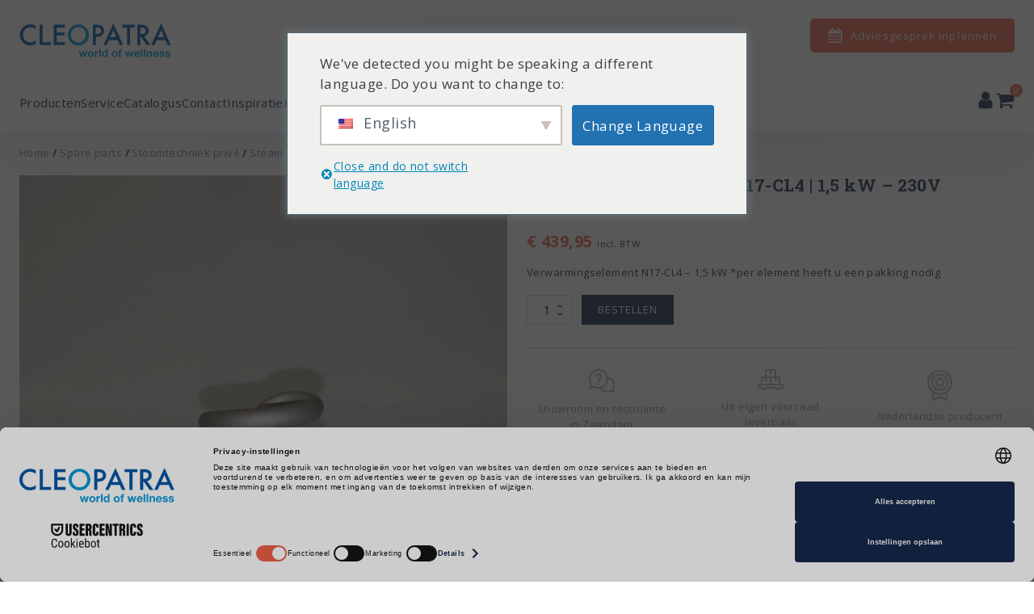

--- FILE ---
content_type: text/html; charset=UTF-8
request_url: https://cleopatra.nl/spare-parts/verwarmingselement-n17-cl4-15-kw/page/3/
body_size: 29546
content:
<!DOCTYPE html>
<html lang="nl-NL" prefix="og: https://ogp.me/ns#" >
<head>
<meta charset="UTF-8">
<meta name="viewport" content="width=device-width, initial-scale=1.0">
<!-- WP_HEAD() START -->
<link rel="preload" as="style" href="https://fonts.googleapis.com/css?family=Open+Sans:100,200,300,400,500,600,700,800,900|Roboto+Slab:100,200,300,400,500,600,700,800,900" >
<link rel="stylesheet" href="https://fonts.googleapis.com/css?family=Open+Sans:100,200,300,400,500,600,700,800,900|Roboto+Slab:100,200,300,400,500,600,700,800,900">

            <script data-no-defer="1" data-ezscrex="false" data-cfasync="false" data-pagespeed-no-defer data-cookieconsent="ignore">
                var ctPublicFunctions = {"_ajax_nonce":"3ce9218acc","_rest_nonce":"04d6b8c086","_ajax_url":"\/wp-admin\/admin-ajax.php","_rest_url":"https:\/\/cleopatra.nl\/wp-json\/","data__cookies_type":"none","data__ajax_type":"rest","data__bot_detector_enabled":"1","data__frontend_data_log_enabled":1,"cookiePrefix":"","wprocket_detected":false,"host_url":"cleopatra.nl","text__ee_click_to_select":"Klik om de hele gegevens te selecteren","text__ee_original_email":"De volledige tekst is","text__ee_got_it":"Duidelijk","text__ee_blocked":"Geblokkeerd","text__ee_cannot_connect":"Kan geen verbinding maken","text__ee_cannot_decode":"Kan e-mail niet decoderen. Onbekende reden","text__ee_email_decoder":"Cleantalk e-mail decoder","text__ee_wait_for_decoding":"De magie is onderweg!","text__ee_decoding_process":"Wacht een paar seconden terwijl we de contactgegevens decoderen."}
            </script>
        
            <script data-no-defer="1" data-ezscrex="false" data-cfasync="false" data-pagespeed-no-defer data-cookieconsent="ignore">
                var ctPublic = {"_ajax_nonce":"3ce9218acc","settings__forms__check_internal":"0","settings__forms__check_external":"0","settings__forms__force_protection":"0","settings__forms__search_test":"1","settings__forms__wc_add_to_cart":"0","settings__data__bot_detector_enabled":"1","settings__sfw__anti_crawler":0,"blog_home":"https:\/\/cleopatra.nl\/","pixel__setting":"3","pixel__enabled":true,"pixel__url":null,"data__email_check_before_post":"1","data__email_check_exist_post":"0","data__cookies_type":"none","data__key_is_ok":true,"data__visible_fields_required":true,"wl_brandname":"Anti-Spam by CleanTalk","wl_brandname_short":"CleanTalk","ct_checkjs_key":"90e93441c6e2ff35b1dccf13f4c94cfcbfd85fc0f23783afd1310632ddaf9c76","emailEncoderPassKey":"5f7e071d0a04f50a142ebc97aa41f723","bot_detector_forms_excluded":"W10=","advancedCacheExists":false,"varnishCacheExists":false,"wc_ajax_add_to_cart":true}
            </script>
        
<!-- Google Tag Manager for WordPress by gtm4wp.com -->
<script data-cfasync="false" data-pagespeed-no-defer>
	var gtm4wp_datalayer_name = "dataLayer";
	var dataLayer = dataLayer || [];
	const gtm4wp_use_sku_instead = 0;
	const gtm4wp_currency = 'EUR';
	const gtm4wp_product_per_impression = 10;
	const gtm4wp_clear_ecommerce = false;
	const gtm4wp_datalayer_max_timeout = 2000;
</script>
<!-- End Google Tag Manager for WordPress by gtm4wp.com -->
<!-- Search Engine Optimization door Rank Math - https://rankmath.com/ -->
<title>Verwarmingselement| N17-CL4 | 1,5 kW - 230V - Cleopatra</title>
<meta name="description" content="Verwarmingselement N17-CL4 – 1,5 kW"/>
<meta name="robots" content="follow, index, max-snippet:-1, max-video-preview:-1, max-image-preview:large"/>
<link rel="canonical" href="https://cleopatra.nl/spare-parts/verwarmingselement-n17-cl4-15-kw/" />
<meta property="og:locale" content="nl_NL" />
<meta property="og:type" content="product" />
<meta property="og:title" content="Verwarmingselement| N17-CL4 | 1,5 kW - 230V - Cleopatra" />
<meta property="og:description" content="Verwarmingselement N17-CL4 – 1,5 kW" />
<meta property="og:url" content="https://cleopatra.nl/spare-parts/verwarmingselement-n17-cl4-15-kw/" />
<meta property="og:site_name" content="Cleopatra" />
<meta property="og:updated_time" content="2025-09-14T16:30:53+02:00" />
<meta property="og:image" content="https://cleopatra.nl/wp-content/uploads/Verwarmingelement-15-kW.jpeg" />
<meta property="og:image:secure_url" content="https://cleopatra.nl/wp-content/uploads/Verwarmingelement-15-kW.jpeg" />
<meta property="og:image:width" content="900" />
<meta property="og:image:height" content="1600" />
<meta property="og:image:alt" content="Verwarmingselement|  N17-CL4 | 1,5 kW &#8211; 230V" />
<meta property="og:image:type" content="image/jpeg" />
<meta property="product:price:amount" content="439.95" />
<meta property="product:price:currency" content="EUR" />
<meta property="product:availability" content="instock" />
<meta name="twitter:card" content="summary_large_image" />
<meta name="twitter:title" content="Verwarmingselement| N17-CL4 | 1,5 kW - 230V - Cleopatra" />
<meta name="twitter:description" content="Verwarmingselement N17-CL4 – 1,5 kW" />
<meta name="twitter:creator" content="@beheerder" />
<meta name="twitter:image" content="https://cleopatra.nl/wp-content/uploads/Verwarmingelement-15-kW.jpeg" />
<meta name="twitter:label1" content="Prijs" />
<meta name="twitter:data1" content="€ 439,95" />
<meta name="twitter:label2" content="Beschikbaarheid" />
<meta name="twitter:data2" content="Op voorraad" />
<script type="application/ld+json" class="rank-math-schema">{"@context":"https://schema.org","@graph":[{"@type":"Place","@id":"https://cleopatra.nl/#place","address":{"@type":"PostalAddress","streetAddress":"Oostzijde 295","addressLocality":"Zaandam","postalCode":"1508 EN","addressCountry":"Netherlands"}},{"@type":["Store","Organization"],"@id":"https://cleopatra.nl/#organization","name":"Cleopatra","url":"https://cleopatra.nl","email":"info@cleopatra.nl","address":{"@type":"PostalAddress","streetAddress":"Oostzijde 295","addressLocality":"Zaandam","postalCode":"1508 EN","addressCountry":"Netherlands"},"logo":{"@type":"ImageObject","@id":"https://cleopatra.nl/#logo","url":"https://cleopatra.nl/wp-content/uploads/2020/06/Cleopatra.Logo_.WOW_.CMYK-01-1.png","contentUrl":"https://cleopatra.nl/wp-content/uploads/2020/06/Cleopatra.Logo_.WOW_.CMYK-01-1.png","caption":"Cleopatra","inLanguage":"nl-NL"},"openingHours":["Monday,Tuesday,Wednesday,Thursday,Friday 09:00-17:00","Saturday 10:00-16:00"],"location":{"@id":"https://cleopatra.nl/#place"},"image":{"@id":"https://cleopatra.nl/#logo"},"telephone":"+31 75 647 82 00"},{"@type":"WebSite","@id":"https://cleopatra.nl/#website","url":"https://cleopatra.nl","name":"Cleopatra","publisher":{"@id":"https://cleopatra.nl/#organization"},"inLanguage":"nl-NL"},{"@type":"ImageObject","@id":"https://cleopatra.nl/wp-content/uploads/Verwarmingelement-15-kW.jpeg","url":"https://cleopatra.nl/wp-content/uploads/Verwarmingelement-15-kW.jpeg","width":"900","height":"1600","inLanguage":"nl-NL"},{"@type":"ItemPage","@id":"https://cleopatra.nl/spare-parts/verwarmingselement-n17-cl4-15-kw/#webpage","url":"https://cleopatra.nl/spare-parts/verwarmingselement-n17-cl4-15-kw/","name":"Verwarmingselement| N17-CL4 | 1,5 kW - 230V - Cleopatra","datePublished":"2022-04-21T12:44:22+02:00","dateModified":"2025-09-14T16:30:53+02:00","isPartOf":{"@id":"https://cleopatra.nl/#website"},"primaryImageOfPage":{"@id":"https://cleopatra.nl/wp-content/uploads/Verwarmingelement-15-kW.jpeg"},"inLanguage":"nl-NL"},{"@type":"Product","name":"Verwarmingselement| N17-CL4 | 1,5 kW - 230V - Cleopatra","description":"Verwarmingselement N17-CL4 \u2013 1,5 kW","sku":"19587105","category":"Spare parts","mainEntityOfPage":{"@id":"https://cleopatra.nl/spare-parts/verwarmingselement-n17-cl4-15-kw/#webpage"},"image":[{"@type":"ImageObject","url":"https://cleopatra.nl/wp-content/uploads/Verwarmingelement-15-kW.jpeg","height":"1600","width":"900"}],"offers":{"@type":"Offer","price":"439.95","priceCurrency":"EUR","priceValidUntil":"2027-12-31","availability":"http://schema.org/InStock","itemCondition":"NewCondition","url":"https://cleopatra.nl/spare-parts/verwarmingselement-n17-cl4-15-kw/","seller":{"@type":"Organization","@id":"https://cleopatra.nl/","name":"Cleopatra","url":"https://cleopatra.nl","logo":"https://cleopatra.nl/wp-content/uploads/2020/06/Cleopatra.Logo_.WOW_.CMYK-01-1.png"},"priceSpecification":{"price":"439.95","priceCurrency":"EUR","valueAddedTaxIncluded":"true"}},"@id":"https://cleopatra.nl/spare-parts/verwarmingselement-n17-cl4-15-kw/#richSnippet"}]}</script>
<!-- /Rank Math WordPress SEO plugin -->

<link rel='dns-prefetch' href='//fd.cleantalk.org' />
<link rel='dns-prefetch' href='//assets.pinterest.com' />
<link rel="alternate" title="oEmbed (JSON)" type="application/json+oembed" href="https://cleopatra.nl/wp-json/oembed/1.0/embed?url=https%3A%2F%2Fcleopatra.nl%2Fspare-parts%2Fverwarmingselement-n17-cl4-15-kw%2F" />
<link rel="alternate" title="oEmbed (XML)" type="text/xml+oembed" href="https://cleopatra.nl/wp-json/oembed/1.0/embed?url=https%3A%2F%2Fcleopatra.nl%2Fspare-parts%2Fverwarmingselement-n17-cl4-15-kw%2F&#038;format=xml" />
<style id='wp-img-auto-sizes-contain-inline-css' type='text/css'>
img:is([sizes=auto i],[sizes^="auto," i]){contain-intrinsic-size:3000px 1500px}
/*# sourceURL=wp-img-auto-sizes-contain-inline-css */
</style>

<link rel='stylesheet' id='wp-block-library-css' href='https://cleopatra.nl/wp-includes/css/dist/block-library/style.min.css?ver=6.9' type='text/css' media='all' />
<link rel='stylesheet' id='wc-blocks-style-css' href='https://cleopatra.nl/wp-content/plugins/woocommerce/assets/client/blocks/wc-blocks.css?ver=wc-10.4.3' type='text/css' media='all' />
<style id='global-styles-inline-css' type='text/css'>
:root{--wp--preset--aspect-ratio--square: 1;--wp--preset--aspect-ratio--4-3: 4/3;--wp--preset--aspect-ratio--3-4: 3/4;--wp--preset--aspect-ratio--3-2: 3/2;--wp--preset--aspect-ratio--2-3: 2/3;--wp--preset--aspect-ratio--16-9: 16/9;--wp--preset--aspect-ratio--9-16: 9/16;--wp--preset--color--black: #000000;--wp--preset--color--cyan-bluish-gray: #abb8c3;--wp--preset--color--white: #ffffff;--wp--preset--color--pale-pink: #f78da7;--wp--preset--color--vivid-red: #cf2e2e;--wp--preset--color--luminous-vivid-orange: #ff6900;--wp--preset--color--luminous-vivid-amber: #fcb900;--wp--preset--color--light-green-cyan: #7bdcb5;--wp--preset--color--vivid-green-cyan: #00d084;--wp--preset--color--pale-cyan-blue: #8ed1fc;--wp--preset--color--vivid-cyan-blue: #0693e3;--wp--preset--color--vivid-purple: #9b51e0;--wp--preset--gradient--vivid-cyan-blue-to-vivid-purple: linear-gradient(135deg,rgb(6,147,227) 0%,rgb(155,81,224) 100%);--wp--preset--gradient--light-green-cyan-to-vivid-green-cyan: linear-gradient(135deg,rgb(122,220,180) 0%,rgb(0,208,130) 100%);--wp--preset--gradient--luminous-vivid-amber-to-luminous-vivid-orange: linear-gradient(135deg,rgb(252,185,0) 0%,rgb(255,105,0) 100%);--wp--preset--gradient--luminous-vivid-orange-to-vivid-red: linear-gradient(135deg,rgb(255,105,0) 0%,rgb(207,46,46) 100%);--wp--preset--gradient--very-light-gray-to-cyan-bluish-gray: linear-gradient(135deg,rgb(238,238,238) 0%,rgb(169,184,195) 100%);--wp--preset--gradient--cool-to-warm-spectrum: linear-gradient(135deg,rgb(74,234,220) 0%,rgb(151,120,209) 20%,rgb(207,42,186) 40%,rgb(238,44,130) 60%,rgb(251,105,98) 80%,rgb(254,248,76) 100%);--wp--preset--gradient--blush-light-purple: linear-gradient(135deg,rgb(255,206,236) 0%,rgb(152,150,240) 100%);--wp--preset--gradient--blush-bordeaux: linear-gradient(135deg,rgb(254,205,165) 0%,rgb(254,45,45) 50%,rgb(107,0,62) 100%);--wp--preset--gradient--luminous-dusk: linear-gradient(135deg,rgb(255,203,112) 0%,rgb(199,81,192) 50%,rgb(65,88,208) 100%);--wp--preset--gradient--pale-ocean: linear-gradient(135deg,rgb(255,245,203) 0%,rgb(182,227,212) 50%,rgb(51,167,181) 100%);--wp--preset--gradient--electric-grass: linear-gradient(135deg,rgb(202,248,128) 0%,rgb(113,206,126) 100%);--wp--preset--gradient--midnight: linear-gradient(135deg,rgb(2,3,129) 0%,rgb(40,116,252) 100%);--wp--preset--font-size--small: 13px;--wp--preset--font-size--medium: 20px;--wp--preset--font-size--large: 36px;--wp--preset--font-size--x-large: 42px;--wp--preset--spacing--20: 0.44rem;--wp--preset--spacing--30: 0.67rem;--wp--preset--spacing--40: 1rem;--wp--preset--spacing--50: 1.5rem;--wp--preset--spacing--60: 2.25rem;--wp--preset--spacing--70: 3.38rem;--wp--preset--spacing--80: 5.06rem;--wp--preset--shadow--natural: 6px 6px 9px rgba(0, 0, 0, 0.2);--wp--preset--shadow--deep: 12px 12px 50px rgba(0, 0, 0, 0.4);--wp--preset--shadow--sharp: 6px 6px 0px rgba(0, 0, 0, 0.2);--wp--preset--shadow--outlined: 6px 6px 0px -3px rgb(255, 255, 255), 6px 6px rgb(0, 0, 0);--wp--preset--shadow--crisp: 6px 6px 0px rgb(0, 0, 0);}:where(.is-layout-flex){gap: 0.5em;}:where(.is-layout-grid){gap: 0.5em;}body .is-layout-flex{display: flex;}.is-layout-flex{flex-wrap: wrap;align-items: center;}.is-layout-flex > :is(*, div){margin: 0;}body .is-layout-grid{display: grid;}.is-layout-grid > :is(*, div){margin: 0;}:where(.wp-block-columns.is-layout-flex){gap: 2em;}:where(.wp-block-columns.is-layout-grid){gap: 2em;}:where(.wp-block-post-template.is-layout-flex){gap: 1.25em;}:where(.wp-block-post-template.is-layout-grid){gap: 1.25em;}.has-black-color{color: var(--wp--preset--color--black) !important;}.has-cyan-bluish-gray-color{color: var(--wp--preset--color--cyan-bluish-gray) !important;}.has-white-color{color: var(--wp--preset--color--white) !important;}.has-pale-pink-color{color: var(--wp--preset--color--pale-pink) !important;}.has-vivid-red-color{color: var(--wp--preset--color--vivid-red) !important;}.has-luminous-vivid-orange-color{color: var(--wp--preset--color--luminous-vivid-orange) !important;}.has-luminous-vivid-amber-color{color: var(--wp--preset--color--luminous-vivid-amber) !important;}.has-light-green-cyan-color{color: var(--wp--preset--color--light-green-cyan) !important;}.has-vivid-green-cyan-color{color: var(--wp--preset--color--vivid-green-cyan) !important;}.has-pale-cyan-blue-color{color: var(--wp--preset--color--pale-cyan-blue) !important;}.has-vivid-cyan-blue-color{color: var(--wp--preset--color--vivid-cyan-blue) !important;}.has-vivid-purple-color{color: var(--wp--preset--color--vivid-purple) !important;}.has-black-background-color{background-color: var(--wp--preset--color--black) !important;}.has-cyan-bluish-gray-background-color{background-color: var(--wp--preset--color--cyan-bluish-gray) !important;}.has-white-background-color{background-color: var(--wp--preset--color--white) !important;}.has-pale-pink-background-color{background-color: var(--wp--preset--color--pale-pink) !important;}.has-vivid-red-background-color{background-color: var(--wp--preset--color--vivid-red) !important;}.has-luminous-vivid-orange-background-color{background-color: var(--wp--preset--color--luminous-vivid-orange) !important;}.has-luminous-vivid-amber-background-color{background-color: var(--wp--preset--color--luminous-vivid-amber) !important;}.has-light-green-cyan-background-color{background-color: var(--wp--preset--color--light-green-cyan) !important;}.has-vivid-green-cyan-background-color{background-color: var(--wp--preset--color--vivid-green-cyan) !important;}.has-pale-cyan-blue-background-color{background-color: var(--wp--preset--color--pale-cyan-blue) !important;}.has-vivid-cyan-blue-background-color{background-color: var(--wp--preset--color--vivid-cyan-blue) !important;}.has-vivid-purple-background-color{background-color: var(--wp--preset--color--vivid-purple) !important;}.has-black-border-color{border-color: var(--wp--preset--color--black) !important;}.has-cyan-bluish-gray-border-color{border-color: var(--wp--preset--color--cyan-bluish-gray) !important;}.has-white-border-color{border-color: var(--wp--preset--color--white) !important;}.has-pale-pink-border-color{border-color: var(--wp--preset--color--pale-pink) !important;}.has-vivid-red-border-color{border-color: var(--wp--preset--color--vivid-red) !important;}.has-luminous-vivid-orange-border-color{border-color: var(--wp--preset--color--luminous-vivid-orange) !important;}.has-luminous-vivid-amber-border-color{border-color: var(--wp--preset--color--luminous-vivid-amber) !important;}.has-light-green-cyan-border-color{border-color: var(--wp--preset--color--light-green-cyan) !important;}.has-vivid-green-cyan-border-color{border-color: var(--wp--preset--color--vivid-green-cyan) !important;}.has-pale-cyan-blue-border-color{border-color: var(--wp--preset--color--pale-cyan-blue) !important;}.has-vivid-cyan-blue-border-color{border-color: var(--wp--preset--color--vivid-cyan-blue) !important;}.has-vivid-purple-border-color{border-color: var(--wp--preset--color--vivid-purple) !important;}.has-vivid-cyan-blue-to-vivid-purple-gradient-background{background: var(--wp--preset--gradient--vivid-cyan-blue-to-vivid-purple) !important;}.has-light-green-cyan-to-vivid-green-cyan-gradient-background{background: var(--wp--preset--gradient--light-green-cyan-to-vivid-green-cyan) !important;}.has-luminous-vivid-amber-to-luminous-vivid-orange-gradient-background{background: var(--wp--preset--gradient--luminous-vivid-amber-to-luminous-vivid-orange) !important;}.has-luminous-vivid-orange-to-vivid-red-gradient-background{background: var(--wp--preset--gradient--luminous-vivid-orange-to-vivid-red) !important;}.has-very-light-gray-to-cyan-bluish-gray-gradient-background{background: var(--wp--preset--gradient--very-light-gray-to-cyan-bluish-gray) !important;}.has-cool-to-warm-spectrum-gradient-background{background: var(--wp--preset--gradient--cool-to-warm-spectrum) !important;}.has-blush-light-purple-gradient-background{background: var(--wp--preset--gradient--blush-light-purple) !important;}.has-blush-bordeaux-gradient-background{background: var(--wp--preset--gradient--blush-bordeaux) !important;}.has-luminous-dusk-gradient-background{background: var(--wp--preset--gradient--luminous-dusk) !important;}.has-pale-ocean-gradient-background{background: var(--wp--preset--gradient--pale-ocean) !important;}.has-electric-grass-gradient-background{background: var(--wp--preset--gradient--electric-grass) !important;}.has-midnight-gradient-background{background: var(--wp--preset--gradient--midnight) !important;}.has-small-font-size{font-size: var(--wp--preset--font-size--small) !important;}.has-medium-font-size{font-size: var(--wp--preset--font-size--medium) !important;}.has-large-font-size{font-size: var(--wp--preset--font-size--large) !important;}.has-x-large-font-size{font-size: var(--wp--preset--font-size--x-large) !important;}
/*# sourceURL=global-styles-inline-css */
</style>

<style id='classic-theme-styles-inline-css' type='text/css'>
/*! This file is auto-generated */
.wp-block-button__link{color:#fff;background-color:#32373c;border-radius:9999px;box-shadow:none;text-decoration:none;padding:calc(.667em + 2px) calc(1.333em + 2px);font-size:1.125em}.wp-block-file__button{background:#32373c;color:#fff;text-decoration:none}
/*# sourceURL=/wp-includes/css/classic-themes.min.css */
</style>
<link rel='stylesheet' id='automaticcss-core-css' href='https://cleopatra.nl/wp-content/uploads/automatic-css/automatic.css?ver=1680510362' type='text/css' media='all' />
<link rel='stylesheet' id='cleantalk-public-css-css' href='https://cleopatra.nl/wp-content/plugins/cleantalk-spam-protect/css/cleantalk-public.min.css?ver=6.70.1_1767605902' type='text/css' media='all' />
<link rel='stylesheet' id='cleantalk-email-decoder-css-css' href='https://cleopatra.nl/wp-content/plugins/cleantalk-spam-protect/css/cleantalk-email-decoder.min.css?ver=6.70.1_1767605902' type='text/css' media='all' />
<link rel='stylesheet' id='oxygen-css' href='https://cleopatra.nl/wp-content/plugins/oxygen/component-framework/oxygen.css?ver=4.9.5' type='text/css' media='all' />
<link rel='stylesheet' id='photoswipe-css' href='https://cleopatra.nl/wp-content/plugins/woocommerce/assets/css/photoswipe/photoswipe.min.css?ver=10.4.3' type='text/css' media='all' />
<link rel='stylesheet' id='photoswipe-default-skin-css' href='https://cleopatra.nl/wp-content/plugins/woocommerce/assets/css/photoswipe/default-skin/default-skin.min.css?ver=10.4.3' type='text/css' media='all' />
<link rel='stylesheet' id='woocommerce-layout-css' href='https://cleopatra.nl/wp-content/plugins/woocommerce/assets/css/woocommerce-layout.css?ver=10.4.3' type='text/css' media='all' />
<link rel='stylesheet' id='woocommerce-smallscreen-css' href='https://cleopatra.nl/wp-content/plugins/woocommerce/assets/css/woocommerce-smallscreen.css?ver=10.4.3' type='text/css' media='only screen and (max-width: 768px)' />
<link rel='stylesheet' id='woocommerce-general-css' href='https://cleopatra.nl/wp-content/plugins/woocommerce/assets/css/woocommerce.css?ver=10.4.3' type='text/css' media='all' />
<style id='woocommerce-inline-inline-css' type='text/css'>
.woocommerce form .form-row .required { visibility: visible; }
/*# sourceURL=woocommerce-inline-inline-css */
</style>
<style id='wpgb-head-inline-css' type='text/css'>
.wp-grid-builder:not(.wpgb-template),.wpgb-facet{opacity:0.01}.wpgb-facet fieldset{margin:0;padding:0;border:none;outline:none;box-shadow:none}.wpgb-facet fieldset:last-child{margin-bottom:40px;}.wpgb-facet fieldset legend.wpgb-sr-only{height:1px;width:1px}
/*# sourceURL=wpgb-head-inline-css */
</style>
<link rel='stylesheet' id='trp-floater-language-switcher-style-css' href='https://cleopatra.nl/wp-content/plugins/translatepress-multilingual/assets/css/trp-floater-language-switcher.css?ver=3.0.7' type='text/css' media='all' />
<link rel='stylesheet' id='trp-language-switcher-style-css' href='https://cleopatra.nl/wp-content/plugins/translatepress-multilingual/assets/css/trp-language-switcher.css?ver=3.0.7' type='text/css' media='all' />
<link rel='stylesheet' id='trp-popup-style-css' href='https://cleopatra.nl/wp-content/plugins/translatepress-developer/add-ons-pro/automatic-language-detection/assets/css/trp-popup.css?ver=6.9' type='text/css' media='all' />
<link rel='stylesheet' id='dashicons-css' href='https://cleopatra.nl/wp-includes/css/dashicons.min.css?ver=6.9' type='text/css' media='all' />
<link rel='stylesheet' id='woocommerce-addons-css-css' href='https://cleopatra.nl/wp-content/plugins/woocommerce-product-addons/assets/css/frontend.css?ver=4.9.0' type='text/css' media='all' />
<link rel='stylesheet' id='pinterest-for-woocommerce-pins-css' href='//cleopatra.nl/wp-content/plugins/pinterest-for-woocommerce/assets/css/frontend/pinterest-for-woocommerce-pins.min.css?ver=1.4.23' type='text/css' media='all' />
<script type="text/javascript" src="https://cleopatra.nl/wp-content/plugins/cleantalk-spam-protect/js/apbct-public-bundle.min.js?ver=6.70.1_1767605902" id="apbct-public-bundle.min-js-js"></script>
<script type="text/javascript" src="https://fd.cleantalk.org/ct-bot-detector-wrapper.js?ver=6.70.1" id="ct_bot_detector-js" defer="defer" data-wp-strategy="defer"></script>
<script type="text/javascript" src="https://cleopatra.nl/wp-includes/js/jquery/jquery.min.js?ver=3.7.1" id="jquery-core-js"></script>
<script type="text/javascript" src="https://cleopatra.nl/wp-content/plugins/woocommerce/assets/js/jquery-blockui/jquery.blockUI.min.js?ver=2.7.0-wc.10.4.3" id="wc-jquery-blockui-js" defer="defer" data-wp-strategy="defer"></script>
<script type="text/javascript" id="wc-add-to-cart-js-extra">
/* <![CDATA[ */
var wc_add_to_cart_params = {"ajax_url":"/wp-admin/admin-ajax.php","wc_ajax_url":"/?wc-ajax=%%endpoint%%","i18n_view_cart":"Bekijk winkelwagen","cart_url":"https://cleopatra.nl/cart/","is_cart":"","cart_redirect_after_add":"no"};
//# sourceURL=wc-add-to-cart-js-extra
/* ]]> */
</script>
<script type="text/javascript" src="https://cleopatra.nl/wp-content/plugins/woocommerce/assets/js/frontend/add-to-cart.min.js?ver=10.4.3" id="wc-add-to-cart-js" defer="defer" data-wp-strategy="defer"></script>
<script type="text/javascript" src="https://cleopatra.nl/wp-content/plugins/woocommerce/assets/js/zoom/jquery.zoom.min.js?ver=1.7.21-wc.10.4.3" id="wc-zoom-js" defer="defer" data-wp-strategy="defer"></script>
<script type="text/javascript" src="https://cleopatra.nl/wp-content/plugins/woocommerce/assets/js/flexslider/jquery.flexslider.min.js?ver=2.7.2-wc.10.4.3" id="wc-flexslider-js" defer="defer" data-wp-strategy="defer"></script>
<script type="text/javascript" src="https://cleopatra.nl/wp-content/plugins/woocommerce/assets/js/photoswipe/photoswipe.min.js?ver=4.1.1-wc.10.4.3" id="wc-photoswipe-js" defer="defer" data-wp-strategy="defer"></script>
<script type="text/javascript" src="https://cleopatra.nl/wp-content/plugins/woocommerce/assets/js/photoswipe/photoswipe-ui-default.min.js?ver=4.1.1-wc.10.4.3" id="wc-photoswipe-ui-default-js" defer="defer" data-wp-strategy="defer"></script>
<script type="text/javascript" id="wc-single-product-js-extra">
/* <![CDATA[ */
var wc_single_product_params = {"i18n_required_rating_text":"Selecteer een waardering","i18n_rating_options":["1 van 5 sterren","2 van 5 sterren","3 van 5 sterren","4 van 5 sterren","5 van 5 sterren"],"i18n_product_gallery_trigger_text":"Afbeeldinggalerij in volledig scherm bekijken","review_rating_required":"yes","flexslider":{"rtl":false,"animation":"slide","smoothHeight":true,"directionNav":false,"controlNav":"thumbnails","slideshow":false,"animationSpeed":500,"animationLoop":false,"allowOneSlide":false,"touch":false},"zoom_enabled":"","zoom_options":[],"photoswipe_enabled":"1","photoswipe_options":{"shareEl":false,"closeOnScroll":false,"history":false,"hideAnimationDuration":0,"showAnimationDuration":0},"flexslider_enabled":"1"};
//# sourceURL=wc-single-product-js-extra
/* ]]> */
</script>
<script type="text/javascript" src="https://cleopatra.nl/wp-content/plugins/woocommerce/assets/js/frontend/single-product.min.js?ver=10.4.3" id="wc-single-product-js" defer="defer" data-wp-strategy="defer"></script>
<script type="text/javascript" src="https://cleopatra.nl/wp-content/plugins/woocommerce/assets/js/js-cookie/js.cookie.min.js?ver=2.1.4-wc.10.4.3" id="wc-js-cookie-js" defer="defer" data-wp-strategy="defer"></script>
<script type="text/javascript" id="woocommerce-js-extra">
/* <![CDATA[ */
var woocommerce_params = {"ajax_url":"/wp-admin/admin-ajax.php","wc_ajax_url":"/?wc-ajax=%%endpoint%%","i18n_password_show":"Wachtwoord tonen","i18n_password_hide":"Wachtwoord verbergen"};
//# sourceURL=woocommerce-js-extra
/* ]]> */
</script>
<script type="text/javascript" src="https://cleopatra.nl/wp-content/plugins/woocommerce/assets/js/frontend/woocommerce.min.js?ver=10.4.3" id="woocommerce-js" defer="defer" data-wp-strategy="defer"></script>
<script type="text/javascript" src="https://cleopatra.nl/wp-content/plugins/translatepress-multilingual/assets/js/trp-frontend-compatibility.js?ver=3.0.7" id="trp-frontend-compatibility-js"></script>
<script type="text/javascript" id="trp-language-cookie-js-extra">
/* <![CDATA[ */
var trp_language_cookie_data = {"abs_home":"https://cleopatra.nl","url_slugs":{"nl_NL":"nl_nl","en_US":"en","fr_FR":"fr","de_DE":"de","pl_PL":"pl"},"cookie_name":"trp_language","cookie_age":"30","cookie_path":"/","default_language":"nl_NL","publish_languages":["nl_NL","en_US","fr_FR","de_DE","pl_PL"],"trp_ald_ajax_url":"https://cleopatra.nl/wp-content/plugins/translatepress-developer/add-ons-pro/automatic-language-detection/includes/trp-ald-ajax.php","detection_method":"ip-browser","popup_option":"popup","popup_type":"normal_popup","popup_textarea":"We've detected you might be speaking a different language. Do you want to change to:","popup_textarea_change_button":"Change Language","popup_textarea_close_button":"Close and do not switch language","iso_codes":{"nl_NL":"nl","en_US":"en","fr_FR":"fr","de_DE":"de","pl_PL":"pl"},"language_urls":{"nl_NL":"https://cleopatra.nl/spare-parts/verwarmingselement-n17-cl4-15-kw/page/3/","en_US":"https://cleopatra.nl/en/spare-parts/verwarmingselement-n17-cl4-15-kw/page/3/","fr_FR":"https://cleopatra.nl/fr/spare-parts/verwarmingselement-n17-cl4-15-kw/page/3/","de_DE":"https://cleopatra.nl/de/spare-parts/verwarmingselement-n17-cl4-15-kw/page/3/","pl_PL":"https://cleopatra.nl/pl/spare-parts/verwarmingselement-n17-cl4-15-kw/page/3/"},"english_name":{"nl_NL":"Nederlands","en_US":"English","fr_FR":"Fran\u00e7ais","de_DE":"Deutsch","pl_PL":"Polski"},"is_iphone_user_check":""};
//# sourceURL=trp-language-cookie-js-extra
/* ]]> */
</script>
<script type="text/javascript" src="https://cleopatra.nl/wp-content/plugins/translatepress-developer/add-ons-pro/automatic-language-detection/assets/js/trp-language-cookie.js?ver=1.1.1" id="trp-language-cookie-js"></script>
<script type="text/javascript" src="https://cleopatra.nl/wp-content/plugins/woocommerce/assets/js/dompurify/purify.min.js?ver=10.4.3" id="wc-dompurify-js" defer="defer" data-wp-strategy="defer"></script>
<script type="text/javascript" src="https://cleopatra.nl/wp-content/plugins/woocommerce/assets/js/jquery-tiptip/jquery.tipTip.min.js?ver=10.4.3" id="wc-jquery-tiptip-js" defer="defer" data-wp-strategy="defer"></script>
<link rel="https://api.w.org/" href="https://cleopatra.nl/wp-json/" /><link rel="alternate" title="JSON" type="application/json" href="https://cleopatra.nl/wp-json/wp/v2/product/2890" /><link rel="EditURI" type="application/rsd+xml" title="RSD" href="https://cleopatra.nl/xmlrpc.php?rsd" />
<meta name="generator" content="WordPress 6.9" />
<link rel='shortlink' href='https://cleopatra.nl/?p=2890' />
     <script id="usercentrics-cmp" src="https://web.cmp.usercentrics.eu/ui/loader.js" data-settings-id="fFQbv06R0xm66l" async></script>
  <style type='text/css'  class='wpcb2-inline-style'>
body{letter-spacing:.03em}.oxy-nav-menu-list>.menu-item:first-child a{padding-left:0!important}.sub-menu{padding-left:12px!important}.sub-menu a{font-size:11px}#_nav_menu-36-5865 .sub-menu a{padding-left:20px!important}#_nav_menu-210-28 .oxy-nav-menu-list>.menu-item:first-child a{padding-left:10px!important}#_nav_menu-210-28 .oxy-nav-menu-list{flex-direction:column}#_nav_menu-210-28 .sub-menu a{font-size:13px}#_nav_menu-210-28 .menu-item .sub-menu{padding:0;flex-direction:column;white-space:nowrap;transition-timing-function:ease-in-out;transition-property:display;visibility:visible;opacity:1;position:relative;top:100%;display:none;margin-left:20px}.toggled-arrow>a::after{transform:rotate(315deg)!important}@media only screen and (max-width:992px) and (min-width:480px){.footer-contact{grid-row:1;grid-column:2}}.flyout-list__selector.active + .flyout-submenu{display:block;position:absolute;right:0}.flyout{background:var(--primary-ultra-light)}.flyout-list li{padding:var(--space-xs);font-size:var(--text-m);color:var(--primary);font-weight:500;width:100%;cursor:pointer}.flyout-list li.has-submenu{display:flex;flex-direction:row;justify-content:space-between;align-items:center}.flyout-list li.has-submenu::after{content:url(/wp-content/uploads/caret-right-solid.svg);font-family:"Font Awesome 5 Free";font-weight:900;font-size:18px;width:max-content}.flyout-list li:hover{background:var(--primary-light)}.second-grid-item{padding-inline:var(--space-m);gap:var(--space-m);height:100%}.second-grid-item.active{display:grid!important;grid-template-columns:1fr 1fr 1fr;width:100%!important}.second-grid-item h3{margin-bottom:16px}.second-grid-item ul{gap:var(--space-xs);height:100%}
</style><noscript><style>.wp-grid-builder .wpgb-card.wpgb-card-hidden .wpgb-card-wrapper{opacity:1!important;visibility:visible!important;transform:none!important}.wpgb-facet {opacity:1!important;pointer-events:auto!important}.wpgb-facet *:not(.wpgb-pagination-facet){display:none}</style></noscript><link rel="alternate" hreflang="nl-NL" href="https://cleopatra.nl/spare-parts/verwarmingselement-n17-cl4-15-kw/page/3/"/>
<link rel="alternate" hreflang="en-US" href="https://cleopatra.nl/en/spare-parts/verwarmingselement-n17-cl4-15-kw/page/3/"/>
<link rel="alternate" hreflang="fr-FR" href="https://cleopatra.nl/fr/spare-parts/verwarmingselement-n17-cl4-15-kw/page/3/"/>
<link rel="alternate" hreflang="de-DE" href="https://cleopatra.nl/de/spare-parts/verwarmingselement-n17-cl4-15-kw/page/3/"/>
<link rel="alternate" hreflang="pl-PL" href="https://cleopatra.nl/pl/spare-parts/verwarmingselement-n17-cl4-15-kw/page/3/"/>
<link rel="alternate" hreflang="nl" href="https://cleopatra.nl/spare-parts/verwarmingselement-n17-cl4-15-kw/page/3/"/>
<link rel="alternate" hreflang="en" href="https://cleopatra.nl/en/spare-parts/verwarmingselement-n17-cl4-15-kw/page/3/"/>
<link rel="alternate" hreflang="fr" href="https://cleopatra.nl/fr/spare-parts/verwarmingselement-n17-cl4-15-kw/page/3/"/>
<link rel="alternate" hreflang="de" href="https://cleopatra.nl/de/spare-parts/verwarmingselement-n17-cl4-15-kw/page/3/"/>
<link rel="alternate" hreflang="pl" href="https://cleopatra.nl/pl/spare-parts/verwarmingselement-n17-cl4-15-kw/page/3/"/>

<!-- Google Tag Manager for WordPress by gtm4wp.com -->
<!-- GTM Container placement set to automatic -->
<script data-cfasync="false" data-pagespeed-no-defer type="text/javascript">
	var dataLayer_content = {"pagePostType":"product","pagePostType2":"single-product","pagePostAuthor":"beheerder","customerTotalOrders":0,"customerTotalOrderValue":0,"customerFirstName":"","customerLastName":"","customerBillingFirstName":"","customerBillingLastName":"","customerBillingCompany":"","customerBillingAddress1":"","customerBillingAddress2":"","customerBillingCity":"","customerBillingState":"","customerBillingPostcode":"","customerBillingCountry":"","customerBillingEmail":"","customerBillingEmailHash":"","customerBillingPhone":"","customerShippingFirstName":"","customerShippingLastName":"","customerShippingCompany":"","customerShippingAddress1":"","customerShippingAddress2":"","customerShippingCity":"","customerShippingState":"","customerShippingPostcode":"","customerShippingCountry":"","cartContent":{"totals":{"applied_coupons":[],"discount_total":0,"subtotal":0,"total":0},"items":[]},"productRatingCounts":[],"productAverageRating":0,"productReviewCount":0,"productType":"simple","productIsVariable":0};
	dataLayer.push( dataLayer_content );
</script>
<script data-cfasync="false" data-pagespeed-no-defer type="text/javascript">
(function(w,d,s,l,i){w[l]=w[l]||[];w[l].push({'gtm.start':
new Date().getTime(),event:'gtm.js'});var f=d.getElementsByTagName(s)[0],
j=d.createElement(s),dl=l!='dataLayer'?'&l='+l:'';j.async=true;j.src=
'//www.googletagmanager.com/gtm.js?id='+i+dl;f.parentNode.insertBefore(j,f);
})(window,document,'script','dataLayer','GTM-KRJGDJ7');
</script>
<!-- End Google Tag Manager for WordPress by gtm4wp.com --><meta property="og:url" content="https://cleopatra.nl/spare-parts/verwarmingselement-n17-cl4-15-kw/" /><meta property="og:site_name" content="Cleopatra" /><meta property="og:type" content="og:product" /><meta property="og:title" content="Verwarmingselement|  N17-CL4 | 1,5 kW &#8211; 230V" /><meta property="og:image" content="https://cleopatra.nl/wp-content/uploads/Verwarmingelement-15-kW-576x1024.jpeg" /><meta property="product:price:currency" content="EUR" /><meta property="product:price:amount" content="439.95" /><meta property="og:description" content="Verwarmingselement N17-CL4 – 1,5 kW

*per element heeft u een pakking nodig" /><meta property="og:availability" content="instock" /><!-- Google site verification - Google for WooCommerce -->
<meta name="google-site-verification" content="PWlxWjIemlB5AjITXkbmp4n3go1FzOjmZyrZmZByO7M" />
	<noscript><style>.woocommerce-product-gallery{ opacity: 1 !important; }</style></noscript>
	<link rel="icon" href="https://cleopatra.nl/wp-content/uploads/cropped-index-1-32x32.png" sizes="32x32" />
<link rel="icon" href="https://cleopatra.nl/wp-content/uploads/cropped-index-1-192x192.png" sizes="192x192" />
<link rel="apple-touch-icon" href="https://cleopatra.nl/wp-content/uploads/cropped-index-1-180x180.png" />
<meta name="msapplication-TileImage" content="https://cleopatra.nl/wp-content/uploads/cropped-index-1-270x270.png" />
<link rel='stylesheet' id='oxygen-cache-28-css' href='//cleopatra.nl/wp-content/uploads/oxygen/css/28.css?cache=1762166979&#038;ver=6.9' type='text/css' media='all' />
<link rel='stylesheet' id='oxygen-cache-32-css' href='//cleopatra.nl/wp-content/uploads/oxygen/css/32.css?cache=1734531236&#038;ver=6.9' type='text/css' media='all' />
<link rel='stylesheet' id='oxygen-universal-styles-css' href='//cleopatra.nl/wp-content/uploads/oxygen/css/universal.css?cache=1764662168&#038;ver=6.9' type='text/css' media='all' />
<link rel='stylesheet' id='automaticcss-oxygen-css' href='https://cleopatra.nl/wp-content/uploads/automatic-css/automatic-oxygen.css?ver=1680510362' type='text/css' media='all' />
<!-- END OF WP_HEAD() -->
</head>
<body class="paged wp-singular product-template-default single single-product postid-2890 single-format-standard paged-3 single-paged-3 wp-theme-oxygen-is-not-a-theme  wp-embed-responsive theme-oxygen-is-not-a-theme oxygen-body woocommerce woocommerce-page woocommerce-no-js translatepress-nl_NL" >


<!-- GTM Container placement set to automatic -->
<!-- Google Tag Manager (noscript) -->
				<noscript><iframe src="https://www.googletagmanager.com/ns.html?id=GTM-KRJGDJ7" height="0" width="0" style="display:none;visibility:hidden" aria-hidden="true"></iframe></noscript>
<!-- End Google Tag Manager (noscript) -->


	
<!-- GTM Container placement set to automatic -->
<!-- Google Tag Manager (noscript) -->
<!-- GTM Container placement set to automatic -->
<!-- Google Tag Manager (noscript) -->					<div id="code_block-101-28" class="ct-code-block" ></div><header id="div_block-237-28" class="ct-div-block box-shadow--m" ><section id="section-238-28" class=" ct-section " ><div class="ct-section-inner-wrap"><div id="div_block-239-28" class="ct-div-block" ><a id="link-240-28" class="ct-link" href="/"   ><img  id="image-241-28" alt="" src="https://cleopatra.nl/wp-content/uploads/logo_2.svg" class="ct-image"/></a></div><div id="div_block-242-28" class="ct-div-block" ><div id="code_block-243-28" class="ct-code-block" ><form id="searchform" method="get" action="https://cleopatra.nl/">
    <input type="text" class="search-field" name="s" placeholder="Ik ben op zoek naar..." value="">
	<button type="submit" class="button-search"><svg version="1.1" xmlns="http://www.w3.org/2000/svg" width="29" height="32" viewBox="0 0 29 32">
<title>search</title>
<path d="M11.88 25.175c2.565 0 4.959-0.847 6.906-2.259l7.323 7.435c0.34 0.345 0.788 0.518 1.251 0.518 1.004 0 1.73-0.784 1.73-1.788 0-0.471-0.154-0.91-0.494-1.255l-7.276-7.403c1.529-2.039 2.441-4.564 2.441-7.309 0-6.635-5.345-12.062-11.88-12.062-6.55 0-11.88 5.427-11.88 12.062s5.33 12.062 11.88 12.062zM11.88 22.571c-5.114 0-9.316-4.282-9.316-9.458s4.202-9.458 9.316-9.458c5.098 0 9.316 4.282 9.316 9.458s-4.218 9.458-9.316 9.458z"></path>
</svg></button>
</form></div></div><a id="link-244-28" class="ct-link btn--accent btn--xs" href="/contact" target="_self"  ><div id="fancy_icon-245-28" class="ct-fancy-icon text--white margin-right--xs" ><svg id="svg-fancy_icon-245-28"><use xlink:href="#FontAwesomeicon-calendar"></use></svg></div><div id="text_block-246-28" class="ct-text-block text--white text--400" >Adviesgesprek inplannen<br></div></a></div></section><section id="section-247-28" class=" ct-section pad-section--xs" ><div class="ct-section-inner-wrap"><nav id="div_block-248-28" class="ct-div-block" ><ul id="div_block-249-28" class="ct-div-block flex--row list--none gap--s-s gap--m-m gap--l" ><li id="div_block-250-28" class="ct-div-block nav-item nav-item__flyout" ><a id="link_text-251-28" class="ct-link-text" href="#" target="_self"  >Producten</a></li><li id="div_block-252-28" class="ct-div-block nav-item" ><a id="link_text-253-28" class="ct-link-text" href="/service" target="_self"  >Service<br></a></li><li id="div_block-495-28" class="ct-div-block nav-item" ><a id="link_text-496-28" class="ct-link-text" href="/brochures" target="_self"  >Catalogus</a></li><li id="div_block-254-28" class="ct-div-block nav-item" ><a id="link_text-255-28" class="ct-link-text" href="/contact" target="_self"  >Contact<br></a></li><li id="div_block-256-28" class="ct-div-block nav-item" ><a id="link_text-257-28" class="ct-link-text" href="/projecten" target="_self"  >Inspiratie</a></li><li id="div_block-553-28" class="ct-div-block nav-item" ><a id="link_text-554-28" class="ct-link-text" href="/kenniscentrum" target="_self"  >Kenniscentrum</a></li><li id="div_block-258-28" class="ct-div-block nav-item" ><a id="link_text-259-28" class="ct-link-text" href="/pro" target="_self"  >Zakelijk</a></li><li id="div_block-497-28" class="ct-div-block nav-item" ><a id="link_text-498-28" class="ct-link-text" href="/shop" target="_self"  >Webshop</a></li><li id="div_block-551-28" class="ct-div-block nav-item" ><a id="link_text-552-28" class="ct-link-text" href="/spare-parts" target="_self"  >Spare parts</a></li></ul></nav><div id="div_block-260-28" class="ct-div-block flex--row gap--xs" ><a id="link-261-28" class="ct-link" href="/my-account" target="_self"  ><div id="fancy_icon-262-28" class="ct-fancy-icon text--primary" ><svg id="svg-fancy_icon-262-28"><use xlink:href="#FontAwesomeicon-user"></use></svg></div></a><a id="link-263-28" class="ct-link" href="http://" target="_self"  >
		<div id="-cart-counter-264-28" class="oxy-cart-counter " ><a class="oxy-cart-counter_link" href="https://cleopatra.nl/cart/" title="Go to Cart"><div tabindex=0 class="oxy-cart-counter_icon_count" data-hover="disable" ><span class="oxy-cart-counter_icon"><svg class="oxy-cart-counter_icon_svg" id="cart-cart-counter-264-28-icon"><use xlink:href="#FontAwesomeicon-shopping-cart"></use></svg></span><span class="oxy-cart-counter_count "><span class="oxy-cart-counter_number"></span></span></div></a></div>

		</a></div></div></section><section id="section-265-28" class=" ct-section flyout pad-section--xs" ><div class="ct-section-inner-wrap"><ul id="div_block-266-28" class="ct-div-block flyout-list list--none" ><li id="div_block-267-28" class="ct-div-block flyout-list__item has-submenu" ><span id="text_block-268-28" class="ct-text-block flyout-list__selector"  data-category="sauna">Sauna's<br></span></li><li id="div_block-269-28" class="ct-div-block flyout-list__item has-submenu" ><span id="text_block-270-28" class="ct-text-block flyout-list__selector"  data-category="infrarood">Infrarood<br></span></li><li id="div_block-271-28" class="ct-div-block flyout-list__item has-submenu" ><span id="text_block-272-28" class="ct-text-block flyout-list__selector"  data-category="stoom">Stoom<br></span></li><li id="div_block-273-28" class="ct-div-block flyout-list__item has-submenu" ><span id="text_block-274-28" class="ct-text-block flyout-list__selector"  data-category="baden">Baden en Whirlpools<br></span></li><li id="div_block-275-28" class="ct-div-block flyout-list__item has-submenu" ><span id="text_block-276-28" class="ct-text-block flyout-list__selector"  data-category="furniture">Spa Furniture<br></span></li><li id="div_block-277-28" class="ct-div-block flyout-list__item has-submenu" ><span id="text_block-278-28" class="ct-text-block flyout-list__selector"  data-category="shower">Wellness Shower<br></span></li><li id="div_block-279-28" class="ct-div-block flyout-list__item has-submenu" ><span id="text_block-280-28" class="ct-text-block flyout-list__selector"  data-category="cold">Cold Wellness<br></span></li><li id="div_block-540-28" class="ct-div-block flyout-list__item has-submenu" ><span id="text_block-541-28" class="ct-text-block flyout-list__selector"  data-category="salt">Salt rooms<br></span></li></ul><div id="div_block-283-28" class="ct-div-block" ><div id="div_block-284-28" class="ct-div-block second-grid-item sauna" ><ul id="div_block-285-28" class="ct-div-block list--none" ><h4 id="headline-286-28" class="ct-headline">Sauna's</h4><li id="div_block-287-28" class="ct-div-block" ><a id="link_text-288-28" class="ct-link-text flyout-submenu__link" href="/saunas/" target="_self"  >Alle Sauna's</a></li><li id="div_block-289-28" class="ct-div-block" ><a id="link_text-290-28" class="ct-link-text flyout-submenu__link" href="/saunas/tanami-line" target="_self"  >Tanami Line</a></li><li id="div_block-291-28" class="ct-div-block" ><a id="link_text-292-28" class="ct-link-text flyout-submenu__link" href="/saunas/club-line" target="_self"  >Club Line</a></li><li id="div_block-293-28" class="ct-div-block" ><a id="link_text-294-28" class="ct-link-text flyout-submenu__link" href="/saunas/serano-line" target="_self"  >Serano Line</a></li><li id="div_block-295-28" class="ct-div-block" ><a id="link_text-296-28" class="ct-link-text flyout-submenu__link" href="/saunas/tanami-exclusive-line/" target="_self"  >Tanami Exclusive Line</a></li><li id="div_block-297-28" class="ct-div-block" ><a id="link_text-298-28" class="ct-link-text flyout-submenu__link" href="/saunas/mimos-line" target="_self"  >Mimos Line</a></li><li id="div_block-299-28" class="ct-div-block" ><a id="link_text-300-28" class="ct-link-text flyout-submenu__link" href="/saunas/nicosina-line" target="_self"  >Nicosina Line</a></li><li id="div_block-301-28" class="ct-div-block" ><a id="link_text-302-28" class="ct-link-text flyout-submenu__link" href="/saunas/kelo-line" target="_self"  >Kelo Line</a></li><li id="div_block-303-28" class="ct-div-block" ><a id="link_text-304-28" class="ct-link-text flyout-submenu__link" href="/saunas/pro-line" target="_self"  >Pro Line</a></li><li id="div_block-305-28" class="ct-div-block" ><a id="link_text-306-28" class="ct-link-text flyout-submenu__link" href="/saunas/massive-line" target="_self"  >Massive Line</a></li><li id="div_block-504-28" class="ct-div-block" ><a id="link_text-505-28" class="ct-link-text flyout-submenu__link" href="/saunas/club-salt-line/" target="_self"  >Club Salt line</a></li></ul><ul id="div_block-307-28" class="ct-div-block list--none" ><h4 id="headline-308-28" class="ct-headline">Sauna configurators</h4><li id="div_block-309-28" class="ct-div-block" ><a id="link_text-310-28" class="ct-link-text flyout-submenu__link" href="/configurator/tanami-basic/" target="_self"  >Tanami Basic Sauna Configurator</a></li><li id="div_block-311-28" class="ct-div-block" ><a id="link_text-312-28" class="ct-link-text flyout-submenu__link" href="/configurator/tanami-exclusive/" target="_self"  >Tanami Exclusive Sauna Configurator</a></li><li id="div_block-313-28" class="ct-div-block" ><a id="link_text-314-28" class="ct-link-text flyout-submenu__link" href="/configurator/club-line/" target="_self"  >Club Line Sauna Configurator</a></li><li id="div_block-315-28" class="ct-div-block" ><a id="link_text-316-28" class="ct-link-text flyout-submenu__link" href="/configurator/serano-line/" target="_self"  >Serano Line Sauna Configurator</a></li><li id="div_block-317-28" class="ct-div-block" ><a id="link_text-318-28" class="ct-link-text flyout-submenu__link" href="/configurator/mimos-line/" target="_self"  >Mimos Line Sauna Configurator</a></li><h4 id="headline-499-28" class="ct-headline margin-top--m">Buitensauna's</h4><li id="div_block-501-28" class="ct-div-block" ><a id="link_text-502-28" class="ct-link-text flyout-submenu__link" href="/buitensaunas/kubus-line/" target="_self"  >Kubus line</a></li><li id="div_block-523-28" class="ct-div-block" ><a id="link_text-524-28" class="ct-link-text flyout-submenu__link" href="/buitensaunas/barrel-sauna/" target="_self"  >Barrel Sauna</a></li></ul><ul id="div_block-319-28" class="ct-div-block list--none" ><h4 id="headline-320-28" class="ct-headline">Sauna techniek</h4><li id="div_block-321-28" class="ct-div-block" ><a id="link_text-322-28" class="ct-link-text flyout-submenu__link" href="/sauna-deluxe-controller" target="_self"  >Sauna Deluxe Controller</a></li><li id="div_block-323-28" class="ct-div-block" ><a id="link_text-324-28" class="ct-link-text flyout-submenu__link" href="/opgietsessie-loyly" target="_self"  >Opgietsessie Löyly</a></li><li id="div_block-325-28" class="ct-div-block" ><a id="link_text-326-28" class="ct-link-text flyout-submenu__link" href="/saunsation/" target="_self"  >Saunasation</a></li><li id="div_block-327-28" class="ct-div-block" ><a id="link_text-328-28" class="ct-link-text flyout-submenu__link" href="/infrarood-stralers/" target="_self"  >Infraroodstralers</a></li><li id="div_block-329-28" class="ct-div-block" ><a id="link_text-330-28" class="ct-link-text flyout-submenu__link" href="/kleurentherapie/" target="_self"  >Kleurentherapie</a></li><li id="div_block-331-28" class="ct-div-block" ><a id="link_text-332-28" class="ct-link-text flyout-submenu__link" href="/sauna-installatie-checklist" target="_self"  >Checklist installatie</a></li></ul></div><div id="div_block-333-28" class="ct-div-block second-grid-item infrarood" ><ul id="div_block-334-28" class="ct-div-block list--none" ><h4 id="headline-335-28" class="ct-headline">Infrarood Sauna's</h4><li id="div_block-336-28" class="ct-div-block" ><a id="link_text-337-28" class="ct-link-text flyout-submenu__link" href="/infrarood-saunas/" target="_self"  >Alle infrarood sauna's</a></li><li id="div_block-338-28" class="ct-div-block" ><a id="link_text-339-28" class="ct-link-text flyout-submenu__link" href="/infrarood-cabines/cleo-ir-cabine-model-100" target="_self"  >Model 100 Infrarood cabine</a></li><li id="div_block-340-28" class="ct-div-block" ><a id="link_text-341-28" class="ct-link-text flyout-submenu__link" href="/infrarood-cabines/cleo-ir-cabine-model-200" target="_self"  >Model 200 Infrarood Cabine</a></li><li id="div_block-342-28" class="ct-div-block" ><a id="link_text-343-28" class="ct-link-text flyout-submenu__link" href="/infrarood-cabines/cleo-ir-cabine-model-140-c" target="_self"  >Model 140 C</a></li><li id="div_block-344-28" class="ct-div-block" ><a id="link_text-345-28" class="ct-link-text flyout-submenu__link" href="/infrarood-saunas/infrarood-loungers" target="_self"  >Infrarood Loungers</a></li><li id="div_block-346-28" class="ct-div-block" ><a id="link_text-347-28" class="ct-link-text flyout-submenu__link" href="/infrarood-saunas/infrarood-banken" target="_self"  >Infrarood Banken</a></li></ul><ul id="div_block-348-28" class="ct-div-block list--none" ><h4 id="headline-349-28" class="ct-headline">Infrarood informatie</h4><li id="div_block-350-28" class="ct-div-block" ><a id="link_text-351-28" class="ct-link-text flyout-submenu__link" href="/infrarood-cabines/infrarood-straling-uitgelegd" target="_self"  >Infraroodstraling uitgelegd</a></li><li id="div_block-352-28" class="ct-div-block" ><a id="link_text-353-28" class="ct-link-text flyout-submenu__link" href="/infrarood-cabines/over-infraroodsaunas" target="_self"  >Over infraroodsauna's</a></li></ul></div><div id="div_block-354-28" class="ct-div-block second-grid-item stoom" ><ul id="div_block-355-28" class="ct-div-block list--none" ><h4 id="headline-356-28" class="ct-headline">Stoombaden</h4><li id="div_block-357-28" class="ct-div-block" ><a id="link_text-358-28" class="ct-link-text flyout-submenu__link" href="/stoombaden/delta-line" target="_self"  >Delta Line</a></li><li id="div_block-359-28" class="ct-div-block" ><a id="link_text-360-28" class="ct-link-text flyout-submenu__link" href="/stoombaden/zeta-line" target="_self"  >Zeta Line</a></li><li id="div_block-361-28" class="ct-div-block" ><a id="link_text-362-28" class="ct-link-text flyout-submenu__link" href="/stoombaden/vogue-line" target="_self"  >Vogue Line</a></li><li id="div_block-363-28" class="ct-div-block" ><a id="link_text-364-28" class="ct-link-text flyout-submenu__link" href="/stoombaden/delta-line-pro" target="_self"  >Delta Line Pro</a></li><li id="div_block-365-28" class="ct-div-block" ><a id="link_text-366-28" class="ct-link-text flyout-submenu__link" href="/configurator/stoombad-visualisator/" target="_self"  >Vogue Line Configurator</a></li></ul><ul id="div_block-367-28" class="ct-div-block list--none" ><h4 id="headline-368-28" class="ct-headline">Modulaire stoom elementen</h4><li id="div_block-369-28" class="ct-div-block" ><a id="link_text-370-28" class="ct-link-text flyout-submenu__link" href="/modulair-stoom/acryl-banken" target="_self"  >Acryl banken</a></li><li id="div_block-371-28" class="ct-div-block" ><a id="link_text-372-28" class="ct-link-text flyout-submenu__link" href="/modulair-stoom/betegelbare-banken" target="_self"  >Betegelbare banken</a></li><li id="div_block-373-28" class="ct-div-block" ><a id="link_text-374-28" class="ct-link-text flyout-submenu__link" href="/modulair-stoom/stoombad-daken" target="_self"  >Stoombad daken</a></li><li id="div_block-375-28" class="ct-div-block" ><a id="link_text-376-28" class="ct-link-text flyout-submenu__link" href="/modulair-stoom/volglas-deuren-vensters" target="_self"  >Volglas deuren &amp; vensters</a></li><li id="div_block-377-28" class="ct-div-block" ><a id="link_text-378-28" class="ct-link-text flyout-submenu__link" href="/modulair-stoom/m1-deuren-vensters" target="_self"  >M1 deuren &amp; vensters</a></li><li id="div_block-379-28" class="ct-div-block" ><a id="link_text-380-28" class="ct-link-text flyout-submenu__link" href="/modulair-stoom/glass-shapes" target="_self"  >Glass shapes</a></li></ul><ul id="div_block-381-28" class="ct-div-block list--none" ><h4 id="headline-382-28" class="ct-headline">Stoomtechniek privé</h4><li id="div_block-383-28" class="ct-div-block" ><a id="link_text-384-28" class="ct-link-text flyout-submenu__link" href="/stoomtechniek/cleo-steam-one" target="_self"  >Steam One</a></li><li id="div_block-385-28" class="ct-div-block" ><a id="link_text-386-28" class="ct-link-text flyout-submenu__link" href="/stoomtechniek/cleo-steam-smart" target="_self"  >Steam Smart</a></li><li id="div_block-387-28" class="ct-div-block" ><a id="link_text-388-28" class="ct-link-text flyout-submenu__link" href="/stoomtechniek/cleo-steam-deluxe" target="_self"  >Steam Deluxe</a></li><li id="div_block-389-28" class="ct-div-block" ><a id="link_text-390-28" class="ct-link-text flyout-submenu__link" href="/stoomtechniek/backwall-steam" target="_self"  >Backwall Steam</a></li><li id="div_block-391-28" class="ct-div-block" ><a id="link_text-392-28" class="ct-link-text flyout-submenu__link" href="/stoomtechniek/backwall-steam-shower" target="_self"  >Backwall Steam &amp; Shower</a></li><li id="div_block-393-28" class="ct-div-block" ><a id="link_text-394-28" class="ct-link-text flyout-submenu__link" href="/stoomtechniek-installatie-checklist" target="_self"  >Stoomtechniek installatie checklist</a></li></ul><ul id="div_block-395-28" class="ct-div-block list--none" ><h4 id="headline-396-28" class="ct-headline">Stoomtechniek professioneel</h4><li id="div_block-397-28" class="ct-div-block" ><a id="link_text-398-28" class="ct-link-text flyout-submenu__link" href="/stoomtechniek-pro/cleo-vital-pro" target="_self"  >Cleo Vital Pro</a></li><li id="div_block-399-28" class="ct-div-block" ><a id="link_text-400-28" class="ct-link-text flyout-submenu__link" href="/stoomtechniek-pro/cleo-elite" target="_self"  >Cleo Elite Pro</a></li><li id="div_block-401-28" class="ct-div-block" ><a id="link_text-402-28" class="ct-link-text flyout-submenu__link" href="/stoomtechniek-pro/cleo-basic" target="_self"  >Cleo Basic</a></li><li id="div_block-403-28" class="ct-div-block" ><a id="link_text-404-28" class="ct-link-text flyout-submenu__link" href="/stoomtechniek-pro/cleo-total" target="_self"  >Cleo Total</a></li><li id="div_block-519-28" class="ct-div-block" ><a id="link_text-520-28" class="ct-link-text flyout-submenu__link" href="/stoomtechniek-pro/ultrasteam" target="_self"  >Ultrasteam Pro</a></li><li id="div_block-521-28" class="ct-div-block" ><a id="link_text-522-28" class="ct-link-text flyout-submenu__link" href="/stoomtechniek-pro/climate-control" target="_self"  >Climate Control</a></li></ul><ul id="div_block-405-28" class="ct-div-block list--none" ><h4 id="headline-406-28" class="ct-headline">Hamams</h4><li id="div_block-407-28" class="ct-div-block" ><a id="link_text-408-28" class="ct-link-text flyout-submenu__link" href="/hamams/apollon-hamam/" target="_self"  >Apollon Hamam</a></li><li id="div_block-409-28" class="ct-div-block" ><a id="link_text-410-28" class="ct-link-text flyout-submenu__link" href="/hamams/thoth-hamam/" target="_self"  >Thoth Hamam</a></li><li id="div_block-411-28" class="ct-div-block" ><a id="link_text-412-28" class="ct-link-text flyout-submenu__link" href="/hamams/hermes-hamam/" target="_self"  >Hermes Hamam</a></li><li id="div_block-413-28" class="ct-div-block" ><a id="link_text-414-28" class="ct-link-text flyout-submenu__link" href="/hamams/elixar-hamam/" target="_self"  >Elixar Hamam</a></li><li id="div_block-415-28" class="ct-div-block" ><a id="link_text-416-28" class="ct-link-text flyout-submenu__link" href="/hamams/osiris-hamam/" target="_self"  >Osiris Hamam<br></a></li></ul><ul id="div_block-507-28" class="ct-div-block list--none" ><h4 id="headline-508-28" class="ct-headline">Overige informatie</h4><li id="div_block-509-28" class="ct-div-block" ><a id="link_text-510-28" class="ct-link-text flyout-submenu__link" href="/stoombaden/energie-besparen" target="_self"  >Energie besparen</a></li><li id="div_block-511-28" class="ct-div-block" ><a id="link_text-512-28" class="ct-link-text flyout-submenu__link" href="/stoombaden/onyx-betaalterminal-telemetrie" target="_self"  >Onyx betaalterminal</a></li><li id="div_block-513-28" class="ct-div-block" ><a id="link_text-514-28" class="ct-link-text flyout-submenu__link" href="/stoombaden/wellness-automation" target="_self"  >Wellness Automation</a></li></ul></div><div id="div_block-417-28" class="ct-div-block second-grid-item baden" ><ul id="div_block-418-28" class="ct-div-block list--none" ><h4 id="headline-419-28" class="ct-headline">Ligbaden</h4><li id="div_block-420-28" class="ct-div-block" ><a id="link_text-421-28" class="ct-link-text flyout-submenu__link" href="/ligbaden/wellpool-line" target="_self"  >Wellpool Line</a></li><li id="div_block-422-28" class="ct-div-block" ><a id="link_text-423-28" class="ct-link-text flyout-submenu__link" href="/ligbaden/premium-line" target="_self"  >Premium Line</a></li><li id="div_block-424-28" class="ct-div-block" ><a id="link_text-425-28" class="ct-link-text flyout-submenu__link" href="/ligbaden/luxus-line" target="_self"  >Luxus Line</a></li><li id="div_block-426-28" class="ct-div-block" ><a id="link_text-427-28" class="ct-link-text flyout-submenu__link" href="/ligbaden/vrijstaande-baden" target="_self"  >Vrijstaande baden</a></li><li id="div_block-428-28" class="ct-div-block" ><a id="link_text-429-28" class="ct-link-text flyout-submenu__link" href="/ligbaden/special-finishes" target="_self"  >Special Finishes</a></li><li id="div_block-430-28" class="ct-div-block" ><a id="link_text-431-28" class="ct-link-text flyout-submenu__link" href="/configurator/special-finishes-visualisator/" target="_self"  >Special Finishes Configurator</a></li><li id="div_block-432-28" class="ct-div-block" ><a id="link_text-433-28" class="ct-link-text flyout-submenu__link" href="/ligbaden/kracht-van-ergonomie" target="_self"  >Kracht van ergonomie</a></li></ul><ul id="div_block-434-28" class="ct-div-block list--none" ><h4 id="headline-435-28" class="ct-headline">Whirlpools</h4><li id="div_block-436-28" class="ct-div-block" ><a id="link_text-437-28" class="ct-link-text flyout-submenu__link" href="/bubbelbaden/comfort-whirlpool" target="_self"  >Comfort Whirlpools</a></li><li id="div_block-438-28" class="ct-div-block" ><a id="link_text-439-28" class="ct-link-text flyout-submenu__link" href="/bubbelbaden/relax-whirlpool" target="_self"  >Relax Whirlpools</a></li><li id="div_block-440-28" class="ct-div-block" ><a id="link_text-441-28" class="ct-link-text flyout-submenu__link" href="/bubbelbaden/deluxe-whirlpools" target="_self"  >Massage Whirpool</a></li><li id="div_block-442-28" class="ct-div-block" ><a id="link_text-443-28" class="ct-link-text flyout-submenu__link" href="/bubbelbaden/extreme-whirlpool" target="_self"  >Full Body Massage Whirlpool</a></li><li id="div_block-444-28" class="ct-div-block" ><a id="link_text-445-28" class="ct-link-text flyout-submenu__link" href="/bubbelbaden/special-finishes/" target="_self"  >Special Finishes</a></li><li id="div_block-446-28" class="ct-div-block" ><a id="link_text-447-28" class="ct-link-text flyout-submenu__link" href="/configurator/special-finishes-visualisator/" target="_self"  >Special Finishes Configurator</a></li></ul><ul id="div_block-448-28" class="ct-div-block list--none" ><h4 id="headline-449-28" class="ct-headline">Whirlpool Informatie</h4><li id="div_block-450-28" class="ct-div-block" ><a id="link_text-451-28" class="ct-link-text flyout-submenu__link" href="/bubbelbaden/vitale-werking-van-een-cleopatra-whirlpool" target="_self"  >Vitale werking van een Cleopatra whirlpool</a></li><li id="div_block-452-28" class="ct-div-block" ><a id="link_text-453-28" class="ct-link-text flyout-submenu__link" href="/bubbelbaden/superwhirl" target="_self"  >Superwhirl</a></li><li id="div_block-454-28" class="ct-div-block" ><a id="link_text-455-28" class="ct-link-text flyout-submenu__link" href="/bubbelbaden/cleo-clean" target="_self"  >Cleo Clean</a></li><li id="div_block-456-28" class="ct-div-block" ><a id="link_text-457-28" class="ct-link-text flyout-submenu__link" href="/bubbelbaden/oxygene-o2/" target="_self"  >Oxynation - zuurstofbad</a></li><li id="div_block-458-28" class="ct-div-block" ><a id="link_text-459-28" class="ct-link-text flyout-submenu__link" href="/bubbelbaden/professionele-gebruiker" target="_self"  >Professionele gebruiker</a></li><li id="div_block-460-28" class="ct-div-block" ><a id="link_text-461-28" class="ct-link-text flyout-submenu__link" href="/bubbelbaden/technische-informatie" target="_self"  >Technische informatie</a></li></ul></div><div id="div_block-462-28" class="ct-div-block second-grid-item furniture" ><ul id="div_block-463-28" class="ct-div-block list--none" ><h4 id="headline-464-28" class="ct-headline">Spa Furniture</h4><li id="div_block-465-28" class="ct-div-block" ><a id="link_text-466-28" class="ct-link-text flyout-submenu__link" href="/spa-furniture/" target="_self"  >Spa Furniture concept</a></li><li id="div_block-467-28" class="ct-div-block" ><a id="link_text-468-28" class="ct-link-text flyout-submenu__link" href="/spa-furniture/spa-cushions" target="_self"  >Spa Cushions</a></li><li id="div_block-469-28" class="ct-div-block" ><a id="link_text-470-28" class="ct-link-text flyout-submenu__link" href="/spa-furniture/spa-poufs" target="_self"  >Spa Poufs</a></li><li id="div_block-471-28" class="ct-div-block" ><a id="link_text-472-28" class="ct-link-text flyout-submenu__link" href="/spa-furniture/spa-seats" target="_self"  >Spa Seats</a></li><li id="div_block-473-28" class="ct-div-block" ><a id="link_text-474-28" class="ct-link-text flyout-submenu__link" href="/spa-furniture/spa-lounge-beds" target="_self"  >Spa Lounge Beds</a></li><li id="div_block-475-28" class="ct-div-block" ><a id="link_text-476-28" class="ct-link-text flyout-submenu__link" href="/spa-furniture/spa-nekkussen" target="_self"  >Spa Nekkussen</a></li><li id="div_block-477-28" class="ct-div-block" ><a id="link_text-478-28" class="ct-link-text flyout-submenu__link" href="/spa-furniture/spa-matras" target="_self"  >Spa Matras</a></li></ul></div><div id="div_block-479-28" class="ct-div-block second-grid-item shower" ><ul id="div_block-480-28" class="ct-div-block list--none" ><h4 id="headline-481-28" class="ct-headline">Wellness Shower</h4><li id="div_block-482-28" class="ct-div-block" ><a id="link_text-483-28" class="ct-link-text flyout-submenu__link" href="/wellness-shower/" target="_self"  >Wellness Shower Concept</a></li><li id="div_block-549-28" class="ct-div-block" ><a id="link_text-550-28" class="ct-link-text flyout-submenu__link" href="/wellness-shower/full-body-shower/" target="_self"  >Full Body Shower</a></li><li id="div_block-484-28" class="ct-div-block" ><a id="link_text-485-28" class="ct-link-text flyout-submenu__link" href="/wellness-shower/wellness-shower" target="_self"  >Wellness Shower</a></li><li id="div_block-486-28" class="ct-div-block display--none" ><a id="link_text-487-28" class="ct-link-text flyout-submenu__link" href="/wellness-shower/wellness-shower-pro" target="_self"  >Wellness Shower Pro</a></li></ul></div><div id="div_block-488-28" class="ct-div-block second-grid-item cold" ><ul id="div_block-489-28" class="ct-div-block list--none" ><h4 id="headline-490-28" class="ct-headline">Cold Wellness</h4><li id="div_block-491-28" class="ct-div-block" ><a id="link_text-492-28" class="ct-link-text flyout-submenu__link" href="/cold-wellness/cool-down-room" target="_self"  >Cool Down Room</a></li><li id="div_block-493-28" class="ct-div-block" ><a id="link_text-494-28" class="ct-link-text flyout-submenu__link" href="/cold-wellness/aquafun-ice-pool" target="_self"  >Aquafun Ice Pool</a></li></ul></div><div id="div_block-542-28" class="ct-div-block second-grid-item salt" ><ul id="div_block-543-28" class="ct-div-block list--none" ><h4 id="headline-544-28" class="ct-headline">Salt rooms</h4><li id="div_block-545-28" class="ct-div-block" ><a id="link_text-546-28" class="ct-link-text flyout-submenu__link" href="https://cleopatra.nl/salt-rooms/"   >Cleopatra Salt rooms</a></li></ul></div></div></div></section></header><header id="div_block-116-28" class="ct-div-block box-shadow--m" ><section id="section-117-28" class=" ct-section bg--primary pad--xxs" ><div class="ct-section-inner-wrap"><div id="div_block-118-28" class="ct-div-block usp gap-usp" ><div id="fancy_icon-119-28" class="ct-fancy-icon text--white" ><svg id="svg-fancy_icon-119-28"><use xlink:href="#Cleopatraicon-check"></use></svg></div><div id="text_block-120-28" class="ct-text-block text--white text--s" >Nederlandse producent sinds 1966</div></div></div></section><section id="section-127-28" class=" ct-section " ><div class="ct-section-inner-wrap"><div id="div_block-153-28" class="ct-div-block" ><div id="fancy_icon-156-28" class="ct-fancy-icon" ><svg id="svg-fancy_icon-156-28"><use xlink:href="#FontAwesomeicon-bars"></use></svg></div></div><div id="div_block-128-28" class="ct-div-block" ><a id="link-129-28" class="ct-link" href="/"   ><img  id="image-130-28" alt="" src="https://cleopatra.nl/wp-content/uploads/logo_2.svg" class="ct-image"/></a></div><div id="div_block-133-28" class="ct-div-block" ><a id="link-139-28" class="ct-link middle-header-link relative" href="/cart" target="_self"  ><div id="fancy_icon-140-28" class="ct-fancy-icon" ><svg id="svg-fancy_icon-140-28"><use xlink:href="#FontAwesomeicon-shopping-cart"></use></svg></div><div id="div_block-231-28" class="ct-div-block" ><div id="code_block-232-28" class="ct-code-block text--white text--s" >0</div></div></a></div></div></section></header><section id="section-222-28" class=" ct-section pad-section--none breadcrumbs_container" ><div class="ct-section-inner-wrap">
		<div id="-breadcrumb-226-28" class="oxy-breadcrumb margin-top--s margin-bottom--s oxy-woo-element" ><nav class="woocommerce-breadcrumb" aria-label="Breadcrumb"><a href="https://cleopatra.nl">Home</a>&nbsp;&#47;&nbsp;<a href="https://cleopatra.nl/spare-parts/">Spare parts</a>&nbsp;&#47;&nbsp;<a href="https://cleopatra.nl/spare-parts/stoomtechniek/">Stoomtechniek privé</a>&nbsp;&#47;&nbsp;<a href="https://cleopatra.nl/spare-parts/stoomtechniek/steam-smart/">Steam smart</a>&nbsp;&#47;&nbsp;<a href="https://cleopatra.nl/spare-parts/verwarmingselement-n17-cl4-15-kw/">Verwarmingselement|  N17-CL4 | 1,5 kW &#8211; 230V</a>&nbsp;&#47;&nbsp;Pagina 3</nav></div>

		</div></section><div id="code_block-464-32" class="ct-code-block" ></div><section id="section-2-32" class=" ct-section" ><div class="ct-section-inner-wrap"><div id="div_block-10-32" class="ct-div-block gap--m margin-bottom--m grid--auto-2" ><div id="div_block-4-32" class="ct-div-block " >
		<div id="-product-images-467-32" class="oxy-product-images oxy-woo-element" ><div class="woocommerce-product-gallery woocommerce-product-gallery--with-images woocommerce-product-gallery--columns-4 images" data-columns="4" style="opacity: 0; transition: opacity .25s ease-in-out;">
	<div class="woocommerce-product-gallery__wrapper">
		<div data-thumb="https://cleopatra.nl/wp-content/uploads/Verwarmingelement-15-kW-100x100.jpeg" data-thumb-alt="Verwarmingselement|  N17-CL4 | 1,5 kW - 230V" data-thumb-srcset="https://cleopatra.nl/wp-content/uploads/Verwarmingelement-15-kW-100x100.jpeg 100w, https://cleopatra.nl/wp-content/uploads/Verwarmingelement-15-kW-300x300.jpeg 300w, https://cleopatra.nl/wp-content/uploads/Verwarmingelement-15-kW-150x150.jpeg 150w"  data-thumb-sizes="(max-width: 100px) 100vw, 100px" class="woocommerce-product-gallery__image"><a href="https://cleopatra.nl/wp-content/uploads/Verwarmingelement-15-kW.jpeg"><img width="600" height="1067" src="https://cleopatra.nl/wp-content/uploads/Verwarmingelement-15-kW-600x1067.jpeg" class="wp-post-image" alt="Verwarmingselement|  N17-CL4 | 1,5 kW - 230V" data-caption="" data-src="https://cleopatra.nl/wp-content/uploads/Verwarmingelement-15-kW.jpeg" data-large_image="https://cleopatra.nl/wp-content/uploads/Verwarmingelement-15-kW.jpeg" data-large_image_width="900" data-large_image_height="1600" decoding="async" loading="lazy" srcset="https://cleopatra.nl/wp-content/uploads/Verwarmingelement-15-kW-600x1067.jpeg 600w, https://cleopatra.nl/wp-content/uploads/Verwarmingelement-15-kW-169x300.jpeg 169w, https://cleopatra.nl/wp-content/uploads/Verwarmingelement-15-kW-576x1024.jpeg 576w, https://cleopatra.nl/wp-content/uploads/Verwarmingelement-15-kW-768x1365.jpeg 768w, https://cleopatra.nl/wp-content/uploads/Verwarmingelement-15-kW-864x1536.jpeg 864w, https://cleopatra.nl/wp-content/uploads/Verwarmingelement-15-kW.jpeg 900w" sizes="auto, (max-width: 600px) 100vw, 600px" /></a></div>	</div>
</div>
</div>

		</div><div id="div_block-6-32" class="ct-div-block " ><h1 id="headline-14-32" class="ct-headline "><span id="span-15-32" class="ct-span" >Verwarmingselement|  N17-CL4 | 1,5 kW &#8211; 230V</span></h1><div id="div_block-559-32" class="ct-div-block flex--row gap--m" ><div id="text_block-459-32" class="ct-text-block " ><b>Art nr:&nbsp;</b><span id="span-460-32" class="ct-span" >19587105</span></div><div id="div_block-561-32" class="ct-div-block " ><div id="fancy_icon-562-32" class="ct-fancy-icon " ><svg id="svg-fancy_icon-562-32"><use xlink:href="#FontAwesomeicon-check-circle"></use></svg></div><div id="text_block-563-32" class="ct-text-block" >Op voorraad</div></div></div>
		<div id="-product-price-17-32" class="oxy-product-price  oxy-woo-element" ><p class="price"><span class="woocommerce-Price-amount amount"><bdi><span class="woocommerce-Price-currencySymbol">€ </span>439,95</bdi></span> <small class="woocommerce-price-suffix">incl. BTW</small></p>
</div>

		<div id="text_block-19-32" class="ct-text-block " ><span id="span-20-32" class="ct-span" >Verwarmingselement N17-CL4 – 1,5 kW *per element heeft u een pakking nodig</span></div>
		<div id="-product-cart-button-75-32" class="oxy-product-cart-button  oxy-woo-element" >
	
	<form class="cart" action="https://cleopatra.nl/spare-parts/verwarmingselement-n17-cl4-15-kw/" method="post" enctype='multipart/form-data'>
		
		<div class="quantity">
		<label class="screen-reader-text" for="quantity_696fc4e0067a8">Verwarmingselement|  N17-CL4 | 1,5 kW - 230V aantal</label>
	<input
		type="number"
				id="quantity_696fc4e0067a8"
		class="input-text qty text"
		name="quantity"
		value="1"
		aria-label="Productaantal"
				min="1"
							step="1"
			placeholder=""
			inputmode="numeric"
			autocomplete="off"
			/>
	</div>

		<button type="submit" name="add-to-cart" value="2890" class="single_add_to_cart_button button alt">Bestellen</button>

		<input type="hidden" name="gtm4wp_product_data" value="{&quot;internal_id&quot;:2890,&quot;item_id&quot;:2890,&quot;item_name&quot;:&quot;Verwarmingselement|  N17-CL4 | 1,5 kW - 230V&quot;,&quot;sku&quot;:&quot;19587105&quot;,&quot;price&quot;:439.95,&quot;stocklevel&quot;:null,&quot;stockstatus&quot;:&quot;instock&quot;,&quot;google_business_vertical&quot;:&quot;retail&quot;,&quot;item_category&quot;:&quot;Spare parts&quot;,&quot;id&quot;:2890}" />
	</form>

	
</div>

		<div id="div_block-691-32" class="ct-div-block grid--3 gap--m" ><div id="div_block-692-32" class="ct-div-block flex--col align-items--center pad--xs" ><img  id="image-911-32" alt="" src="https://cleopatra.nl/wp-content/uploads/icon-question.png" class="ct-image margin-bottom--xs" srcset="https://cleopatra.nl/wp-content/uploads/icon-question.png 64w, https://cleopatra.nl/wp-content/uploads/icon-question-13x12.png 13w" sizes="(max-width: 64px) 100vw, 64px" /><div id="text_block-799-32" class="ct-text-block" >Showroom en testruimte in Zaandam</div></div><div id="div_block-800-32" class="ct-div-block flex--col align-items--center pad--xs" ><img  id="image-913-32" alt="" src="https://cleopatra.nl/wp-content/uploads/icon-stock.png" class="ct-image margin-bottom--xs" srcset="https://cleopatra.nl/wp-content/uploads/icon-stock.png 64w, https://cleopatra.nl/wp-content/uploads/icon-stock-15x12.png 15w" sizes="(max-width: 64px) 100vw, 64px" /><div id="text_block-802-32" class="ct-text-block" >Uit eigen voorraad leverbaar</div></div><div id="div_block-803-32" class="ct-div-block flex--col align-items--center pad--xs" ><img  id="image-915-32" alt="" src="https://cleopatra.nl/wp-content/uploads/icon-label.png" class="ct-image margin-bottom--xs" srcset="https://cleopatra.nl/wp-content/uploads/icon-label.png 54w, https://cleopatra.nl/wp-content/uploads/icon-label-10x12.png 10w" sizes="(max-width: 54px) 100vw, 54px" /><div id="text_block-805-32" class="ct-text-block" >Nederlandse producent sinds 1966</div></div></div></div></div>
		<div id="-product-builder-3-32" class="oxy-product-builder oxy-woo-element" >
            <div id="product-2890" class="product type-product post-2890 status-publish first instock product_cat-spare-parts product_cat-pro-steam product_cat-steam-brain product_cat-steam-smart product_cat-steam-one product_cat-stoomtechniek has-post-thumbnail taxable shipping-taxable purchasable product-type-simple">

                <div class="woocommerce-notices-wrapper"></div>
                <div class='oxy-product-wrapper-inner oxy-inner-content'>
                    <div id="div_block-76-32" class="ct-div-block gap--m" ><div id="div_block-77-32" class="ct-div-block owl--m product_container--right" ><h2 id="headline-101-32" class="ct-headline">Productomschrijving</h2><div id="text_block-103-32" class="ct-text-block" ><span id="span-104-32" class="ct-span oxy-stock-content-styles" ><p>Verwarmingselement N17-CL4 – 1,5 kW</p>
<p>*per element heeft u een pakking nodig</p>
</span></div></div></div>                </div>

                
                
            </div>

            </div>

		</div></section><section id="section-111-32" class=" ct-section owl--m" ><div class="ct-section-inner-wrap"><h2 id="headline-115-32" class="ct-headline">Gerelateerde producten<br></h2><div id="_dynamic_list-349-32" class="oxy-dynamic-list"><div id="div_block-350-32-1" class="ct-div-block relative" data-id="div_block-350-32"><div id="div_block-351-32-1" class="ct-div-block " data-id="div_block-351-32"><img id="image-352-32-1" alt="Unica D | Hansgrohe | glijstuk voor glijstang" src="https://cleopatra.nl/wp-content/uploads/96190000-e1746519858999.webp" class="ct-image " data-id="image-352-32"></div><div id="div_block-353-32-1" class="ct-div-block" data-id="div_block-353-32"><div id="div_block-354-32-1" class="ct-div-block" data-id="div_block-354-32"><h2 id="headline-355-32-1" class="ct-headline " data-id="headline-355-32"><span id="span-356-32-1" class="ct-span" data-id="span-356-32">Unica D | Hansgrohe | glijstuk voor glijstang</span></h2><div id="text_block-357-32-1" class="ct-text-block " data-id="text_block-357-32">Art. nr: <span id="span-358-32-1" class="ct-span" data-id="span-358-32">96190000</span><br></div></div><div id="div_block-359-32-1" class="ct-div-block " data-id="div_block-359-32"><div id="div_block-360-32-1" class="ct-div-block" data-id="div_block-360-32"><div id="fancy_icon-361-32-1" class="ct-fancy-icon" data-id="fancy_icon-361-32"><svg id="svg-fancy_icon-361-32-1" data-id="svg-fancy_icon-361-32"><use xlink:href="#FontAwesomeicon-check-circle"></use></svg></div><div id="text_block-362-32-1" class="ct-text-block" data-id="text_block-362-32">Op voorraad</div></div>
		<div id="-product-price-366-32-1" class="oxy-product-price  oxy-woo-element" data-id="-product-price-366-32"><p class="price"><span class="woocommerce-Price-amount amount"><bdi><span class="woocommerce-Price-currencySymbol">&euro; </span>83,85</bdi></span> <small class="woocommerce-price-suffix">incl. BTW</small></p>
</div>

		<a id="link_text-367-32-1" class="ct-link-text clickable-parent" href="https://cleopatra.nl/spare-parts/hg-unica-d-glijstuk-voor-glijstang/" target="_self" data-id="link_text-367-32">Bestellen</a></div></div></div><div id="div_block-350-32-2" class="ct-div-block relative" data-id="div_block-350-32"><div id="div_block-351-32-2" class="ct-div-block " data-id="div_block-351-32"><img id="image-352-32-2" alt="Controlbox Steam One | basis" src="https://cleopatra.nl/wp-content/uploads/30530100.webp" class="ct-image " data-id="image-352-32"></div><div id="div_block-353-32-2" class="ct-div-block" data-id="div_block-353-32"><div id="div_block-354-32-2" class="ct-div-block" data-id="div_block-354-32"><h2 id="headline-355-32-2" class="ct-headline " data-id="headline-355-32"><span id="span-356-32-2" class="ct-span" data-id="span-356-32">Controlbox Steam One | basis</span></h2><div id="text_block-357-32-2" class="ct-text-block " data-id="text_block-357-32">Art. nr: <span id="span-358-32-2" class="ct-span" data-id="span-358-32">30530100</span><br></div></div><div id="div_block-359-32-2" class="ct-div-block " data-id="div_block-359-32"><div id="div_block-360-32-2" class="ct-div-block" data-id="div_block-360-32"><div id="fancy_icon-361-32-2" class="ct-fancy-icon" data-id="fancy_icon-361-32"><svg id="svg-fancy_icon-361-32-2" data-id="svg-fancy_icon-361-32"><use xlink:href="#FontAwesomeicon-check-circle"></use></svg></div><div id="text_block-362-32-2" class="ct-text-block" data-id="text_block-362-32">Op voorraad</div></div>
		<div id="-product-price-366-32-2" class="oxy-product-price  oxy-woo-element" data-id="-product-price-366-32"><p class="price"><span class="woocommerce-Price-amount amount"><bdi><span class="woocommerce-Price-currencySymbol">&euro; </span>568,80</bdi></span> <small class="woocommerce-price-suffix">incl. BTW</small></p>
</div>

		<a id="link_text-367-32-2" class="ct-link-text clickable-parent" href="https://cleopatra.nl/spare-parts/controlbox-steam-one-basis/" target="_self" data-id="link_text-367-32">Bestellen</a></div></div></div><div id="div_block-350-32-3" class="ct-div-block relative" data-id="div_block-350-32"><div id="div_block-351-32-3" class="ct-div-block " data-id="div_block-351-32"><img id="image-352-32-3" alt="Draaiknop afvoer | chroom" src="https://cleopatra.nl/wp-content/uploads/19198000.webp" class="ct-image " data-id="image-352-32"></div><div id="div_block-353-32-3" class="ct-div-block" data-id="div_block-353-32"><div id="div_block-354-32-3" class="ct-div-block" data-id="div_block-354-32"><h2 id="headline-355-32-3" class="ct-headline " data-id="headline-355-32"><span id="span-356-32-3" class="ct-span" data-id="span-356-32">Draaiknop afvoer | chroom</span></h2><div id="text_block-357-32-3" class="ct-text-block " data-id="text_block-357-32">Art. nr: <span id="span-358-32-3" class="ct-span" data-id="span-358-32">19198000</span><br></div></div><div id="div_block-359-32-3" class="ct-div-block " data-id="div_block-359-32"><div id="div_block-360-32-3" class="ct-div-block" data-id="div_block-360-32"><div id="fancy_icon-361-32-3" class="ct-fancy-icon" data-id="fancy_icon-361-32"><svg id="svg-fancy_icon-361-32-3" data-id="svg-fancy_icon-361-32"><use xlink:href="#FontAwesomeicon-check-circle"></use></svg></div><div id="text_block-362-32-3" class="ct-text-block" data-id="text_block-362-32">Op voorraad</div></div>
		<div id="-product-price-366-32-3" class="oxy-product-price  oxy-woo-element" data-id="-product-price-366-32"><p class="price"><span class="woocommerce-Price-amount amount"><bdi><span class="woocommerce-Price-currencySymbol">&euro; </span>46,50</bdi></span> <small class="woocommerce-price-suffix">incl. BTW</small></p>
</div>

		<a id="link_text-367-32-3" class="ct-link-text clickable-parent" href="https://cleopatra.nl/spare-parts/draaiknop-afvoer-chroom/" target="_self" data-id="link_text-367-32">Bestellen</a></div></div></div><div id="div_block-350-32-4" class="ct-div-block relative" data-id="div_block-350-32"><div id="div_block-351-32-4" class="ct-div-block " data-id="div_block-351-32"><img id="image-352-32-4" alt="Accu | Poolmaster afstandsbediening" src="https://cleopatra.nl/wp-content/uploads/97308000.webp" class="ct-image " data-id="image-352-32"></div><div id="div_block-353-32-4" class="ct-div-block" data-id="div_block-353-32"><div id="div_block-354-32-4" class="ct-div-block" data-id="div_block-354-32"><h2 id="headline-355-32-4" class="ct-headline " data-id="headline-355-32"><span id="span-356-32-4" class="ct-span" data-id="span-356-32">Accu | Poolmaster afstandsbediening</span></h2><div id="text_block-357-32-4" class="ct-text-block " data-id="text_block-357-32">Art. nr: <span id="span-358-32-4" class="ct-span" data-id="span-358-32">97308000</span><br></div></div><div id="div_block-359-32-4" class="ct-div-block " data-id="div_block-359-32"><div id="div_block-360-32-4" class="ct-div-block" data-id="div_block-360-32"><div id="fancy_icon-361-32-4" class="ct-fancy-icon" data-id="fancy_icon-361-32"><svg id="svg-fancy_icon-361-32-4" data-id="svg-fancy_icon-361-32"><use xlink:href="#FontAwesomeicon-check-circle"></use></svg></div><div id="text_block-362-32-4" class="ct-text-block" data-id="text_block-362-32">Op voorraad</div></div>
		<div id="-product-price-366-32-4" class="oxy-product-price  oxy-woo-element" data-id="-product-price-366-32"><p class="price"><span class="woocommerce-Price-amount amount"><bdi><span class="woocommerce-Price-currencySymbol">&euro; </span>83,85</bdi></span> <small class="woocommerce-price-suffix">incl. BTW</small></p>
</div>

		<a id="link_text-367-32-4" class="ct-link-text clickable-parent" href="https://cleopatra.nl/spare-parts/accu-tbv-poolmaster-afstandsbediening/" target="_self" data-id="link_text-367-32">Bestellen</a></div></div></div><div id="div_block-350-32-5" class="ct-div-block relative" data-id="div_block-350-32"><div id="div_block-351-32-5" class="ct-div-block " data-id="div_block-351-32"><img id="image-352-32-5" alt="Registratiekaart | consument" src="https://cleopatra.nl/wp-content/uploads/analyse-bezoek-01-01-1024x902.webp" class="ct-image " data-id="image-352-32"></div><div id="div_block-353-32-5" class="ct-div-block" data-id="div_block-353-32"><div id="div_block-354-32-5" class="ct-div-block" data-id="div_block-354-32"><h2 id="headline-355-32-5" class="ct-headline " data-id="headline-355-32"><span id="span-356-32-5" class="ct-span" data-id="span-356-32">Registratiekaart | consument</span></h2><div id="text_block-357-32-5" class="ct-text-block " data-id="text_block-357-32">Art. nr: <span id="span-358-32-5" class="ct-span" data-id="span-358-32">29103700</span><br></div></div><div id="div_block-359-32-5" class="ct-div-block " data-id="div_block-359-32"><div id="div_block-360-32-5" class="ct-div-block" data-id="div_block-360-32"><div id="fancy_icon-361-32-5" class="ct-fancy-icon" data-id="fancy_icon-361-32"><svg id="svg-fancy_icon-361-32-5" data-id="svg-fancy_icon-361-32"><use xlink:href="#FontAwesomeicon-check-circle"></use></svg></div><div id="text_block-362-32-5" class="ct-text-block" data-id="text_block-362-32">Op voorraad</div></div>
		<div id="-product-price-366-32-5" class="oxy-product-price  oxy-woo-element" data-id="-product-price-366-32"><p class="price"><span class="woocommerce-Price-amount amount"><bdi><span class="woocommerce-Price-currencySymbol">&euro; </span>50,00</bdi></span> <small class="woocommerce-price-suffix">incl. BTW</small></p>
</div>

		<a id="link_text-367-32-5" class="ct-link-text clickable-parent" href="https://cleopatra.nl/spare-parts/analyse-bezoek/registratiekaart/" target="_self" data-id="link_text-367-32">Bestellen</a></div></div></div>                    
                                            
                                        <div class="oxy-repeater-pages-wrap">
                        <div class="oxy-repeater-pages">
                            <a class="prev page-numbers" href="https://cleopatra.nl/spare-parts/verwarmingselement-n17-cl4-15-kw/page/2/">&laquo; Vorige</a>
<a aria-label="Pagina 1" class="page-numbers" href="https://cleopatra.nl/spare-parts/verwarmingselement-n17-cl4-15-kw/page/1/">1</a>
<a aria-label="Pagina 2" class="page-numbers" href="https://cleopatra.nl/spare-parts/verwarmingselement-n17-cl4-15-kw/page/2/">2</a>
<span aria-label="Pagina 3" aria-current="page" class="page-numbers current">3</span>
<a aria-label="Pagina 4" class="page-numbers" href="https://cleopatra.nl/spare-parts/verwarmingselement-n17-cl4-15-kw/page/4/">4</a>
<a aria-label="Pagina 5" class="page-numbers" href="https://cleopatra.nl/spare-parts/verwarmingselement-n17-cl4-15-kw/page/5/">5</a>
<span class="page-numbers dots">...</span>
<a aria-label="Pagina 40" class="page-numbers" href="https://cleopatra.nl/spare-parts/verwarmingselement-n17-cl4-15-kw/page/40/">40</a>
<a class="next page-numbers" href="https://cleopatra.nl/spare-parts/verwarmingselement-n17-cl4-15-kw/page/4/">Volgende &raquo;</a>                        </div>
                    </div>
                                        
                    </div>
</div></section><footer id="div_block-157-28" class="ct-div-block" ><section id="section-159-28" class=" ct-section text--white" ><div class="ct-section-inner-wrap"><div id="div_block-169-28" class="ct-div-block heading-container" ><img  id="image-173-28" alt="" src="https://cleopatra.nl/wp-content/uploads/logo__2_white.svg" class="ct-image "/><div id="text_block-175-28" class="ct-text-block " >Cleopatra is Nederlandse producent van luxe &amp; hoogwaardige wellnessproducten zoals bubbelbaden, sauna’s en stoomcabines.</div><img  id="image-174-28" alt="" src="https://cleopatra.nl/wp-content/uploads/webshop-keurmerk.png" class="ct-image"/></div><div id="div_block-170-28" class="ct-div-block heading-container" ><h4 id="headline-176-28" class="ct-headline text--white uppercase heading-footer">Assortiment</h4><div id="text_block-195-28" class="ct-text-block link--white" ><a href="/saunas/">Sauna's</a><br><a href="/infrarood-cabines/">Infrarood</a><br><a href="/ligbaden/">Ligbaden</a><br><a href="/bubbelbaden/">Bubbelbaden</a><br><a href="/modulair-stoom/">Modulair Stoom</a><br><a href="/stoombaden/">Stoombaden</a><br><a href="/hamams/">Hamams</a><br><a href="/stoomtechniek/">Stoomtechniek</a><br><a href="/stoomtechniek-pro/">Stoomtechniek Pro</a><a href="/spa-furniture/">&nbsp;<br>Spa Furniture</a></div></div><div id="div_block-171-28" class="ct-div-block heading-container" ><h4 id="headline-178-28" class="ct-headline text--white uppercase heading-footer">Klantenservice<br></h4><div id="text_block-197-28" class="ct-text-block link--white" ><a href="/brochures/">Brochures</a><br><a href="/handleidingen/">Handleidingen</a><br><a href="/product-category/spare-parts/">Spare parts</a><br><a href="/veelgestelde-vragen/">Veelgestelde vragen</a><br><a href="/bestelproces/">Bestelproces</a><br><a href="/retouren/">Retouren</a><br><a href="/servicemelding/">Servicemelding</a><br><a href="/klachten-garanties/">Klachten &amp; garanties</a><br><a href="/annuleren-retourbeleid/">Annuleren &amp; retourbeleid</a><a href="/partners/">&nbsp;<br>Partners</a></div></div><div id="div_block-172-28" class="ct-div-block heading-container footer-contact" ><h4 id="headline-179-28" class="ct-headline text--white uppercase heading-footer">contact<br></h4><div id="text_block-183-28" class="ct-text-block link--white" ><a href="https://www.google.nl/maps/place/Oostzijde+295,+1508+EN+Zaandam/@52.4550589,4.811555,17z/data=!3m1!4b1!4m5!3m4!1s0x47c5fcc28750ab23:0x3c55035f2f20017e!8m2!3d52.4550557!4d4.8137437" target="_blank">Oostzijde 295, Zaandam,
1508 EN, Nederland</a><br><br></div><h4 id="headline-180-28" class="ct-headline text--white uppercase heading-footer">Telefonisch bereikbaar<br></h4><div id="text_block-185-28" class="ct-text-block link--white" >Werkdagen <span id="span-188-28" class="ct-span" >9:00 - 17:00</span><br>Zaterdag	            <span id="span-191-28" class="ct-span" >10:00 - 16:00</span><br>Zondag                      	<span id="span-193-28" class="ct-span" >gesloten </span><br>Feestdagen gesloten<br><br>Showroom alleen op afspraak<br><br><a href="mailto:info@cleopatra.nl" target="_blank">info@cleopatra.nl<br></a><a href="tel:+31756478200" target="_blank">tel: +31 (0)75 647 82 00</a></div></div></div></section><section id="section-160-28" class=" ct-section gap--xs" ><div class="ct-section-inner-wrap"><img  id="image-168-28" alt="" src="https://cleopatra.nl/wp-content/uploads/icon-ideal.svg" class="ct-image"/><img  id="image-233-28" alt="" src="https://cleopatra.nl/wp-content/uploads/icon-mastercard.svg" class="ct-image"/></div></section><section id="section-161-28" class=" ct-section" ><div class="ct-section-inner-wrap"><div id="div_block-162-28" class="ct-div-block" ><a id="link_text-163-28" class="ct-link-text" href="/algemene-voorwaarden" target="_self"  >Algemene voorwaarden<br></a><a id="link_text-164-28" class="ct-link-text" href="/privacy" target="_self"  >Privacy<br></a></div><div id="text_block-166-28" class="ct-text-block " >© Cleopatra.nl - Alle rechten voorbehouden</div></div></section></footer>            <div tabindex="-1" class="oxy-modal-backdrop left "
                style="background-color: rgba(0,0,0,0);"
                data-trigger="user_clicks_element"                data-trigger-selector="#fancy_icon-156-28"                data-trigger-time="5"                data-trigger-time-unit="seconds"                data-close-automatically="no"                data-close-after-time="10"                data-close-after-time-unit="seconds"                data-trigger_scroll_amount="50"                data-trigger_scroll_direction="down"	            data-scroll_to_selector=""	            data-time_inactive="60"	            data-time-inactive-unit="seconds"	            data-number_of_clicks="3"	            data-close_on_esc="on"	            data-number_of_page_views="3"                data-close-after-form-submit="no"                data-open-again="always_show"                data-open-again-after-days="3"            >

                <div id="modal-198-28" class="ct-modal box-shadow--m pad--s owl--m" ><a id="link-200-28" class="ct-link" href="/"   ><img  id="image-199-28" alt="" src="https://cleopatra.nl/wp-content/uploads/logo_2.svg" class="ct-image"/></a><div id="div_block-201-28" class="ct-div-block" ><div id="code_block-202-28" class="ct-code-block" ><form id="searchform" class="searchform__mobile" method="get" action="https://cleopatra.nl/">
    <input type="text" class="search-field" name="s" placeholder="Ik ben op zoek naar..." value="">
     <input type="hidden" name="post_type[]" value="product" />
    <input type="hidden" name="post_type[]" value="saunas" />
    <input type="hidden" name="post_type[]" value="infrarood" />
    <input type="hidden" name="post_type[]" value="stoombaden" />
	<input type="hidden" name="post_type[]" value="modulair-stoom" />
    <input type="hidden" name="post_type[]" value="stoomtechniek" />
    <input type="hidden" name="post_type[]" value="stoomtechniek-pro" />
	<input type="hidden" name="post_type[]" value="hamams" />
    <input type="hidden" name="post_type[]" value="spa-comfort" />
    <input type="hidden" name="post_type[]" value="bubbelbaden" />
	<input type="hidden" name="post_type[]" value="ligbaden" />
	<button type="submit" class="button-search"><svg version="1.1" xmlns="http://www.w3.org/2000/svg" width="29" height="32" viewBox="0 0 29 32">
<title>search</title>
<path d="M11.88 25.175c2.565 0 4.959-0.847 6.906-2.259l7.323 7.435c0.34 0.345 0.788 0.518 1.251 0.518 1.004 0 1.73-0.784 1.73-1.788 0-0.471-0.154-0.91-0.494-1.255l-7.276-7.403c1.529-2.039 2.441-4.564 2.441-7.309 0-6.635-5.345-12.062-11.88-12.062-6.55 0-11.88 5.427-11.88 12.062s5.33 12.062 11.88 12.062zM11.88 22.571c-5.114 0-9.316-4.282-9.316-9.458s4.202-9.458 9.316-9.458c5.098 0 9.316 4.282 9.316 9.458s-4.218 9.458-9.316 9.458z"></path>
</svg></button>
</form></div></div><nav id="_nav_menu-210-28" class="oxy-nav-menu oxy-nav-menu-dropdowns oxy-nav-menu-dropdown-arrow" ><div class='oxy-menu-toggle'><div class='oxy-nav-menu-hamburger-wrap'><div class='oxy-nav-menu-hamburger'><div class='oxy-nav-menu-hamburger-line'></div><div class='oxy-nav-menu-hamburger-line'></div><div class='oxy-nav-menu-hamburger-line'></div></div></div></div><div class="menu-new-main-container"><ul id="menu-new-main" class="oxy-nav-menu-list"><li id="menu-item-5843" class="menu-item menu-item-type-custom menu-item-object-custom menu-item-5843"><a href="/">Home</a></li>
<li id="menu-item-5966" class="menu-item menu-item-type-custom menu-item-object-custom menu-item-has-children menu-item-5966"><a href="#">Producten</a>
<ul class="sub-menu">
	<li id="menu-item-5972" class="menu-item menu-item-type-custom menu-item-object-custom menu-item-5972"><a href="/saunas">Sauna&#8217;s</a></li>
	<li id="menu-item-5973" class="menu-item menu-item-type-custom menu-item-object-custom menu-item-5973"><a href="/infrarood">Infrarood</a></li>
	<li id="menu-item-5974" class="menu-item menu-item-type-custom menu-item-object-custom menu-item-has-children menu-item-5974"><a href="#">Stoom</a>
	<ul class="sub-menu">
		<li id="menu-item-5982" class="menu-item menu-item-type-custom menu-item-object-custom menu-item-5982"><a href="/stoombaden">Stoombaden</a></li>
		<li id="menu-item-5983" class="menu-item menu-item-type-custom menu-item-object-custom menu-item-5983"><a href="/modulair-stoom">Modulaire stoom elementen</a></li>
		<li id="menu-item-5984" class="menu-item menu-item-type-custom menu-item-object-custom menu-item-5984"><a href="/stoomtechniek">Stoomtechniek privé</a></li>
		<li id="menu-item-5985" class="menu-item menu-item-type-custom menu-item-object-custom menu-item-5985"><a href="/stoomtechniek-pro">Stoomtechniek Professioneel</a></li>
		<li id="menu-item-5986" class="menu-item menu-item-type-custom menu-item-object-custom menu-item-5986"><a href="/hamams">Hamams</a></li>
	</ul>
</li>
	<li id="menu-item-5975" class="menu-item menu-item-type-custom menu-item-object-custom menu-item-has-children menu-item-5975"><a href="#">Baden &#038; Whirlpools</a>
	<ul class="sub-menu">
		<li id="menu-item-5988" class="menu-item menu-item-type-custom menu-item-object-custom menu-item-5988"><a href="/ligbaden">Ligbaden</a></li>
		<li id="menu-item-5989" class="menu-item menu-item-type-custom menu-item-object-custom menu-item-5989"><a href="/bubbelbaden">Whirlpools</a></li>
	</ul>
</li>
	<li id="menu-item-5976" class="menu-item menu-item-type-custom menu-item-object-custom menu-item-5976"><a href="/spa-furniture">Spa Furniture</a></li>
	<li id="menu-item-5977" class="menu-item menu-item-type-custom menu-item-object-custom menu-item-5977"><a href="/wellness-shower">Wellness Shower</a></li>
	<li id="menu-item-5978" class="menu-item menu-item-type-custom menu-item-object-custom menu-item-5978"><a href="/cold-wellness">Cold Wellness</a></li>
	<li id="menu-item-7887" class="menu-item menu-item-type-post_type menu-item-object-page menu-item-7887"><a href="https://cleopatra.nl/salt-rooms/">Salt rooms</a></li>
</ul>
</li>
<li id="menu-item-5992" class="menu-item menu-item-type-custom menu-item-object-custom menu-item-5992"><a href="/kenniscentrum">Kenniscentrum</a></li>
<li id="menu-item-6524" class="menu-item menu-item-type-custom menu-item-object-custom menu-item-6524"><a href="/brochures">Catalogus</a></li>
<li id="menu-item-5967" class="menu-item menu-item-type-custom menu-item-object-custom menu-item-5967"><a href="/service">Service</a></li>
<li id="menu-item-5968" class="menu-item menu-item-type-custom menu-item-object-custom menu-item-5968"><a href="/contact">Contact</a></li>
<li id="menu-item-5969" class="menu-item menu-item-type-custom menu-item-object-custom menu-item-5969"><a href="/projecten">Inspiratie</a></li>
<li id="menu-item-5971" class="menu-item menu-item-type-custom menu-item-object-custom menu-item-5971"><a href="/pro">Zakelijk</a></li>
<li id="menu-item-5979" class="menu-item menu-item-type-custom menu-item-object-custom menu-item-5979"><a href="/shop">Webshop</a></li>
<li id="menu-item-8767" class="menu-item menu-item-type-custom menu-item-object-custom menu-item-8767"><a href="/spare-parts">Spare parts</a></li>
<li id="menu-item-7668" class="menu-item menu-item-type-custom menu-item-object-custom menu-item-7668"><a href="https://cleopatra.nl/my-account/">Inloggen</a></li>
</ul></div></nav><a id="link-211-28" class="ct-link btn--accent btn--xs" href="http://" target="_self"  ><div id="fancy_icon-212-28" class="ct-fancy-icon text--white margin-right--xs" ><svg id="svg-fancy_icon-212-28"><use xlink:href="#Cleopatraicon-calender"></use></svg></div><div id="text_block-213-28" class="ct-text-block text--white text--400" >Adviesgesprek inplannen<br></div></a></div>
            </div>
        	<!-- WP_FOOTER -->
<template id="tp-language" data-tp-language="nl_NL"></template><script type="speculationrules">
{"prefetch":[{"source":"document","where":{"and":[{"href_matches":"/*"},{"not":{"href_matches":["/wp-*.php","/wp-admin/*","/wp-content/uploads/*","/wp-content/*","/wp-content/plugins/*","/wp-content/themes/no-theme-master/*","/wp-content/themes/oxygen-is-not-a-theme/*","/*\\?(.+)"]}},{"not":{"selector_matches":"a[rel~=\"nofollow\"]"}},{"not":{"selector_matches":".no-prefetch, .no-prefetch a"}}]},"eagerness":"conservative"}]}
</script>
<script>jQuery(document).ready(function($) {
  // Check if the language is set to English (US)
  if ($('html').attr('lang') === 'en-US' || $('html').attr('lang') === 'fr-FR') {
    // Look for all links with the specific href ending and update them
    $('a[href$="CLEOPATRA-BADEN-WHIRLPOOLS-2023-NL.pdf"]').each(function() {
      var href = $(this).attr('href');
      // Replace only the last occurrence in href
      var newHref = href.replace(/(CLEOPATRA-BADEN-WHIRLPOOLS-2023-NL)(.pdf)$/, 'CLEOAPTRA-BATHS-WHIRLPOOLS-2023-ENG$2');
      $(this).attr('href', newHref);
    });
    $('a[href$="CLEOPATRA-STOOM-2023-NL.pdf"]').each(function() {
      var href = $(this).attr('href');
      // Replace only the last occurrence in href
      var newHref = href.replace(/(CLEOPATRA-STOOM-2023-NL)(.pdf)$/, 'CLEOPATRA-STEAM-2023-ENG$2');
      $(this).attr('href', newHref);
    });
    $('a[href$="CLEOPATRA-WELLNESS-IN-THE-COLD-2024-NL.pdf"]').each(function() {
      var href = $(this).attr('href');
      // Replace only the last occurrence in href
      var newHref = href.replace(/(CLEOPATRA-WELLNESS-IN-THE-COLD-2024-NL)(.pdf)$/, 'CLEOPATRA-WELLNESS-IN-THE-COLD-2024-ENG$2');
      $(this).attr('href', newHref);
    });
    $('a[href$="CLEOPATRA-SAUNA-INFRAROOD-2023-NL.pdf"]').each(function() {
      var href = $(this).attr('href');
      // Replace only the last occurrence in href
      var newHref = href.replace(/(CLEOPATRA-SAUNA-INFRAROOD-2023-NL)(.pdf)$/, 'CLEOPATRA-SAUNA-INFRARED-2023-ENG$2');
      $(this).attr('href', newHref);
    });
    $('a[href$="BROCHURE-PROF-STOOM-2023-NL.pdf"]').each(function() {
      var href = $(this).attr('href');
      // Replace only the last occurrence in href
      var newHref = href.replace(/(BROCHURE-PROF-STOOM-2023-NL)(.pdf)$/, 'BROCHURE-PROF-STEAM-2023-ENG$2');
      $(this).attr('href', newHref);
    });
    $('a[href$="CLEOPATRA-WELLNESS-SHOWER-NL.pdf"]').each(function() {
      var href = $(this).attr('href');
      // Replace only the last occurrence in href
      var newHref = href.replace(/(CLEOPATRA-WELLNESS-SHOWER-NL)(.pdf)$/, 'CLEOPATRA-WELLNESS-SHOWER-ENG$2');
      $(this).attr('href', newHref);
    });
    $('a[href$="CLEOPATRA-SPA-FURNITURE-2024-NL.pdf"]').each(function() {
      var href = $(this).attr('href');
      // Replace only the last occurrence in href
      var newHref = href.replace(/(CLEOPATRA-SPA-FURNITURE-2024-NL)(.pdf)$/, 'CLEOPATRA-SPA-FURNITURE-2024-ENG$2');
      $(this).attr('href', newHref);
    });
    
    
  }
  if ($('html').attr('lang') === 'de-DE') {
    // Look for all links with the specific href ending and update them
    $('a[href$="CLEOPATRA-BADEN-WHIRLPOOLS-2023-NL.pdf"]').each(function() {
      var href = $(this).attr('href');
      // Replace only the last occurrence in href
      var newHref = href.replace(/(CLEOPATRA-BADEN-WHIRLPOOLS-2023-NL)(.pdf)$/, 'CLEOPATRA-BADER-WHIRLPOOLS-2023-DE$2');
      $(this).attr('href', newHref);
    });
    $('a[href$="CLEOPATRA-STOOM-2023-NL.pdf"]').each(function() {
      var href = $(this).attr('href');
      // Replace only the last occurrence in href
      var newHref = href.replace(/(CLEOPATRA-STOOM-2023-NL)(.pdf)$/, 'CLEOPATRA-DAMPF-2023-DE$2');
      $(this).attr('href', newHref);
    });
    $('a[href$="CLEOPATRA-WELLNESS-IN-THE-COLD-2024-NL.pdf"]').each(function() {
      var href = $(this).attr('href');
      // Replace only the last occurrence in href
      var newHref = href.replace(/(CLEOPATRA-WELLNESS-IN-THE-COLD-2024-NL)(.pdf)$/, 'CLEOPATRA-WELLNESS-IN-THE-COLD-2024-DE$2');
      $(this).attr('href', newHref);
    });
    $('a[href$="CLEOPATRA-SAUNA-INFRAROOD-2023-NL.pdf"]').each(function() {
      var href = $(this).attr('href');
      // Replace only the last occurrence in href
      var newHref = href.replace(/(CLEOPATRA-SAUNA-INFRAROOD-2023-NL)(.pdf)$/, 'CLEOPATRA-SAUNA-INFRAROT-2023-DE$2');
      $(this).attr('href', newHref);
    });
    $('a[href$="BROCHURE-PROF-STOOM-2023-NL.pdf"]').each(function() {
      var href = $(this).attr('href');
      // Replace only the last occurrence in href
      var newHref = href.replace(/(BROCHURE-PROF-STOOM-2023-NL)(.pdf)$/, 'BROCHURE-PROF-DAMPF-DE$2');
      $(this).attr('href', newHref);
    });
    $('a[href$="CLEOPATRA-WELLNESS-SHOWER-NL.pdf"]').each(function() {
      var href = $(this).attr('href');
      // Replace only the last occurrence in href
      var newHref = href.replace(/(CLEOPATRA-WELLNESS-SHOWER-NL)(.pdf)$/, 'CLEOPATRA-WELLNESS-SHOWER-DE$2');
      $(this).attr('href', newHref);
    });
    $('a[href$="CLEOPATRA-SPA-FURNITURE-2024-NL.pdf"]').each(function() {
      var href = $(this).attr('href');
      // Replace only the last occurrence in href
      var newHref = href.replace(/(CLEOPATRA-SPA-FURNITURE-2024-NL)(.pdf)$/, 'CLEOPATRA-SPA-FURNITURE-2024-DE$2');
      $(this).attr('href', newHref);
    });
  }
});



//lang="fr-FR"
//de-DE
// Add your JS Code here, don't include the <script> tagsfunction scrollHandler() {
function scrollHandler() {    
	var doc = document.documentElement;
	var top = (window.pageYOffset || doc.scrollTop)  - (doc.clientTop || 0);
	var width = screen.width;
	
	// header 

	if (width >= 991){
	if(top > 1) {
		jQuery('#div_block-66-28').slideDown("fast");
		jQuery('#div_block-10-28').slideUp("fast");
	} else{
		jQuery('#div_block-66-28').slideUp("fast");
		jQuery('#div_block-10-28').slideDown("fast");
	}
}
}
  
window.addEventListener('scroll', scrollHandler, { passive: true });
scrollHandler();

//Flyout Handler


jQuery(document).ready(function($) {
    var hideFlyoutTimeout;
    var hideSubmenuTimeout;

    $('.flyout').hide();

    // Flyout menu behavior
    $('.nav-item__flyout').on('mouseenter', function() {
        clearTimeout(hideFlyoutTimeout);
        $('.flyout').slideDown(200);
    }).on('mouseleave', function() {
        hideFlyoutTimeout = setTimeout(function() {
            $('.flyout').slideUp(200);
        }, 500);
    });

    $('.flyout').on('mouseenter', function() {
        clearTimeout(hideFlyoutTimeout);
    }).on('mouseleave', function() {
        hideSubmenuTimeout = setTimeout(function() {
            $('.second-grid-item').slideUp(200);
            $('.second-grid-item').removeClass('active');
            $('.flyout').slideUp(200);
        }, 500);
    });

    // Submenu behavior
    $('.flyout-list__selector').on('mouseenter', function() {
        var categoryClass = $(this).data('category');
        $('.second-grid-item').not('.' + categoryClass).slideUp(200).removeClass('active'); // Hide other submenus
        $('.' + categoryClass).stop(true, true).slideDown(200).addClass('active');
        clearTimeout(hideSubmenuTimeout);
    }).on('mouseleave', function() {
        hideSubmenuTimeout = setTimeout(function() {
            $('.second-grid-item').slideUp(200);
            $('.second-grid-item').removeClass('active');
        }, 500);
    });

    // Keep submenu open when hovering on it
    $('.second-grid-item').on('mouseenter', function() {
        clearTimeout(hideSubmenuTimeout);
    }).on('mouseleave', function() {
        $(this).slideUp(200);
    });
});




</script><style>.ct-FontAwesomeicon-user{width:0.71428571428571em}</style>
<style>.ct-FontAwesomeicon-check-circle{width:0.85714285714286em}</style>
<style>.ct-FontAwesomeicon-calendar{width:0.92857142857143em}</style>
<style>.ct-FontAwesomeicon-shopping-cart{width:0.92857142857143em}</style>
<style>.ct-FontAwesomeicon-bars{width:0.85714285714286em}</style>
<?xml version="1.0"?><svg xmlns="http://www.w3.org/2000/svg" xmlns:xlink="http://www.w3.org/1999/xlink" aria-hidden="true" style="position: absolute; width: 0; height: 0; overflow: hidden;" version="1.1"><defs><symbol id="FontAwesomeicon-user" viewBox="0 0 20 28"><title>user</title><path d="M20 21.859c0 2.281-1.5 4.141-3.328 4.141h-13.344c-1.828 0-3.328-1.859-3.328-4.141 0-4.109 1.016-8.859 5.109-8.859 1.266 1.234 2.984 2 4.891 2s3.625-0.766 4.891-2c4.094 0 5.109 4.75 5.109 8.859zM16 8c0 3.313-2.688 6-6 6s-6-2.688-6-6 2.688-6 6-6 6 2.688 6 6z"/></symbol><symbol id="FontAwesomeicon-check-circle" viewBox="0 0 24 28"><title>check-circle</title><path d="M20.062 11.469c0-0.266-0.094-0.531-0.281-0.719l-1.422-1.406c-0.187-0.187-0.438-0.297-0.703-0.297s-0.516 0.109-0.703 0.297l-6.375 6.359-3.531-3.531c-0.187-0.187-0.438-0.297-0.703-0.297s-0.516 0.109-0.703 0.297l-1.422 1.406c-0.187 0.187-0.281 0.453-0.281 0.719s0.094 0.516 0.281 0.703l5.656 5.656c0.187 0.187 0.453 0.297 0.703 0.297 0.266 0 0.531-0.109 0.719-0.297l8.484-8.484c0.187-0.187 0.281-0.438 0.281-0.703zM24 14c0 6.625-5.375 12-12 12s-12-5.375-12-12 5.375-12 12-12 12 5.375 12 12z"/></symbol><symbol id="FontAwesomeicon-calendar" viewBox="0 0 26 28"><title>calendar</title><path d="M2 26h4.5v-4.5h-4.5v4.5zM7.5 26h5v-4.5h-5v4.5zM2 20.5h4.5v-5h-4.5v5zM7.5 20.5h5v-5h-5v5zM2 14.5h4.5v-4.5h-4.5v4.5zM13.5 26h5v-4.5h-5v4.5zM7.5 14.5h5v-4.5h-5v4.5zM19.5 26h4.5v-4.5h-4.5v4.5zM13.5 20.5h5v-5h-5v5zM8 7v-4.5c0-0.266-0.234-0.5-0.5-0.5h-1c-0.266 0-0.5 0.234-0.5 0.5v4.5c0 0.266 0.234 0.5 0.5 0.5h1c0.266 0 0.5-0.234 0.5-0.5zM19.5 20.5h4.5v-5h-4.5v5zM13.5 14.5h5v-4.5h-5v4.5zM19.5 14.5h4.5v-4.5h-4.5v4.5zM20 7v-4.5c0-0.266-0.234-0.5-0.5-0.5h-1c-0.266 0-0.5 0.234-0.5 0.5v4.5c0 0.266 0.234 0.5 0.5 0.5h1c0.266 0 0.5-0.234 0.5-0.5zM26 6v20c0 1.094-0.906 2-2 2h-22c-1.094 0-2-0.906-2-2v-20c0-1.094 0.906-2 2-2h2v-1.5c0-1.375 1.125-2.5 2.5-2.5h1c1.375 0 2.5 1.125 2.5 2.5v1.5h6v-1.5c0-1.375 1.125-2.5 2.5-2.5h1c1.375 0 2.5 1.125 2.5 2.5v1.5h2c1.094 0 2 0.906 2 2z"/></symbol><symbol id="FontAwesomeicon-shopping-cart" viewBox="0 0 26 28"><title>shopping-cart</title><path d="M10 24c0 1.094-0.906 2-2 2s-2-0.906-2-2 0.906-2 2-2 2 0.906 2 2zM24 24c0 1.094-0.906 2-2 2s-2-0.906-2-2 0.906-2 2-2 2 0.906 2 2zM26 7v8c0 0.5-0.391 0.938-0.891 1l-16.312 1.906c0.078 0.359 0.203 0.719 0.203 1.094 0 0.359-0.219 0.688-0.375 1h14.375c0.547 0 1 0.453 1 1s-0.453 1-1 1h-16c-0.547 0-1-0.453-1-1 0-0.484 0.703-1.656 0.953-2.141l-2.766-12.859h-3.187c-0.547 0-1-0.453-1-1s0.453-1 1-1h4c1.047 0 1.078 1.25 1.234 2h18.766c0.547 0 1 0.453 1 1z"/></symbol><symbol id="FontAwesomeicon-bars" viewBox="0 0 24 28"><title>bars</title><path d="M24 21v2c0 0.547-0.453 1-1 1h-22c-0.547 0-1-0.453-1-1v-2c0-0.547 0.453-1 1-1h22c0.547 0 1 0.453 1 1zM24 13v2c0 0.547-0.453 1-1 1h-22c-0.547 0-1-0.453-1-1v-2c0-0.547 0.453-1 1-1h22c0.547 0 1 0.453 1 1zM24 5v2c0 0.547-0.453 1-1 1h-22c-0.547 0-1-0.453-1-1v-2c0-0.547 0.453-1 1-1h22c0.547 0 1 0.453 1 1z"/></symbol></defs></svg>        <div id="trp-floater-ls" onclick="" data-no-translation class="trp-language-switcher-container trp-floater-ls-names trp-bottom-right trp-color-dark flags-full-names" >
            <div id="trp-floater-ls-current-language" class="trp-with-flags">

                <a href="#" class="trp-floater-ls-disabled-language trp-ls-disabled-language" onclick="event.preventDefault()">
					<img class="trp-flag-image" src="https://cleopatra.nl/wp-content/plugins/translatepress-multilingual/assets/images/flags/nl_NL.png" width="18" height="12" alt="nl_NL" title="Nederlands">Nederlands				</a>

            </div>
            <div id="trp-floater-ls-language-list" class="trp-with-flags" >

                <div class="trp-language-wrap trp-language-wrap-bottom">                    <a href="https://cleopatra.nl/en/spare-parts/verwarmingselement-n17-cl4-15-kw/page/3/"
                         title="English">
          						  <img class="trp-flag-image" src="https://cleopatra.nl/wp-content/plugins/translatepress-multilingual/assets/images/flags/en_US.png" width="18" height="12" alt="en_US" title="English">English					          </a>
                                    <a href="https://cleopatra.nl/fr/spare-parts/verwarmingselement-n17-cl4-15-kw/page/3/"
                         title="Français">
          						  <img class="trp-flag-image" src="https://cleopatra.nl/wp-content/plugins/translatepress-multilingual/assets/images/flags/fr_FR.png" width="18" height="12" alt="fr_FR" title="Français">Français					          </a>
                                    <a href="https://cleopatra.nl/de/spare-parts/verwarmingselement-n17-cl4-15-kw/page/3/"
                         title="Deutsch">
          						  <img class="trp-flag-image" src="https://cleopatra.nl/wp-content/plugins/translatepress-multilingual/assets/images/flags/de_DE.png" width="18" height="12" alt="de_DE" title="Deutsch">Deutsch					          </a>
                                    <a href="https://cleopatra.nl/pl/spare-parts/verwarmingselement-n17-cl4-15-kw/page/3/"
                         title="Polski">
          						  <img class="trp-flag-image" src="https://cleopatra.nl/wp-content/plugins/translatepress-multilingual/assets/images/flags/pl_PL.png" width="18" height="12" alt="pl_PL" title="Polski">Polski					          </a>
                <a href="#" class="trp-floater-ls-disabled-language trp-ls-disabled-language" onclick="event.preventDefault()"><img class="trp-flag-image" src="https://cleopatra.nl/wp-content/plugins/translatepress-multilingual/assets/images/flags/nl_NL.png" width="18" height="12" alt="nl_NL" title="Nederlands">Nederlands</a></div>            </div>
        </div>

    <div class="trp_model_container" id="trp_ald_modal_container" style="display: none" data-no-dynamic-translation data-no-translation>
        <div class="trp_ald_modal" id="trp_ald_modal_popup">
        <div id="trp_ald_popup_text">
            We've detected you might be speaking a different language. Do you want to change to:        </div>

        <div class="trp_ald_select_and_button">
            <div class="trp_ald_ls_container">
            <div class="trp-language-switcher trp-language-switcher-container"  id="trp_ald_popup_select_container" data-no-translation >
                
                <div class="trp-ls-shortcode-current-language" id="nl_NL" special-selector="trp_ald_popup_current_language" data-trp-ald-selected-language= "nl_NL">
                    <img class="trp-flag-image" src="https://cleopatra.nl/wp-content/plugins/translatepress-multilingual/assets/images/flags/nl_NL.png" width="18" height="12" alt="nl_NL" title="Nederlands"> Nederlands                </div>
                <div class="trp-ls-shortcode-language">
                    <div class="trp-ald-popup-select" id="nl_NL" data-trp-ald-selected-language = "nl_NL">
                        <img class="trp-flag-image" src="https://cleopatra.nl/wp-content/plugins/translatepress-multilingual/assets/images/flags/nl_NL.png" width="18" height="12" alt="nl_NL" title="Nederlands"> Nederlands                    </div>
                                                                    <div class="trp-ald-popup-select" id="en_US" data-trp-ald-selected-language = "en_US">
                                <img class="trp-flag-image" src="https://cleopatra.nl/wp-content/plugins/translatepress-multilingual/assets/images/flags/en_US.png" width="18" height="12" alt="en_US" title="English"> English                            </div>
                                                                        <div class="trp-ald-popup-select" id="fr_FR" data-trp-ald-selected-language = "fr_FR">
                                <img class="trp-flag-image" src="https://cleopatra.nl/wp-content/plugins/translatepress-multilingual/assets/images/flags/fr_FR.png" width="18" height="12" alt="fr_FR" title="Français"> Français                            </div>
                                                                        <div class="trp-ald-popup-select" id="de_DE" data-trp-ald-selected-language = "de_DE">
                                <img class="trp-flag-image" src="https://cleopatra.nl/wp-content/plugins/translatepress-multilingual/assets/images/flags/de_DE.png" width="18" height="12" alt="de_DE" title="Deutsch"> Deutsch                            </div>
                                                                        <div class="trp-ald-popup-select" id="pl_PL" data-trp-ald-selected-language = "pl_PL">
                                <img class="trp-flag-image" src="https://cleopatra.nl/wp-content/plugins/translatepress-multilingual/assets/images/flags/pl_PL.png" width="18" height="12" alt="pl_PL" title="Polski"> Polski                            </div>
                                                            </div>
            </div>
            </div>


            <div class="trp_ald_button">
                <a href="https://cleopatra.nl"
                   id="trp_ald_popup_change_language">
                    Change Language                </a>
            </div>
         </div>
        <a id="trp_ald_x_button_and_textarea" href="#">
            <span id="trp_ald_x_button" title="Close and do not switch language"></span>
            <span id="trp_ald_x_button_textarea" title="Close and do not switch language">
                Close and do not switch language            </span>
        </a>
    </div>
</div>
<template id="trp_ald_no_text_popup_template">
    <div id="trp_no_text_popup_wrap">
        <div id="trp_no_text_popup" class="trp_ald_no_text_popup" data-no-dynamic-translation data-no-translation>
            
            <div id="trp_ald_not_text_popup_ls_and_button">
                <div id="trp_ald_no_text_popup_div">
                    <span id="trp_ald_no_text_popup_text">
                        We've detected you might be speaking a different language. Do you want to change to:                    </span>
                </div>
                <div class="trp_ald_ls_container">
                    <div class="trp-language-switcher trp-language-switcher-container" id="trp_ald_no_text_select"
                         data-no-translation >
                        
                        <div class="trp-ls-shortcode-current-language" id="nl_NL"
                             special-selector="trp_ald_popup_current_language" data-trp-ald-selected-language="nl_NL">
                            <img class="trp-flag-image" src="https://cleopatra.nl/wp-content/plugins/translatepress-multilingual/assets/images/flags/nl_NL.png" width="18" height="12" alt="nl_NL" title="Nederlands"> Nederlands                        </div>
                        <div class="trp-ls-shortcode-language" id="trp_ald_no_text_popup_select_container">
                            <div class="trp-ald-popup-select" id="nl_NL"
                                 data-trp-ald-selected-language= nl_NL>
                                <img class="trp-flag-image" src="https://cleopatra.nl/wp-content/plugins/translatepress-multilingual/assets/images/flags/nl_NL.png" width="18" height="12" alt="nl_NL" title="Nederlands"> Nederlands                            </div>
                                                                                            <div class="trp-ald-popup-select" id="en_US"
                                         data-trp-ald-selected-language="en_US">
                                        <img class="trp-flag-image" src="https://cleopatra.nl/wp-content/plugins/translatepress-multilingual/assets/images/flags/en_US.png" width="18" height="12" alt="en_US" title="English"> English
                                    </div>
                                                                                                <div class="trp-ald-popup-select" id="fr_FR"
                                         data-trp-ald-selected-language="fr_FR">
                                        <img class="trp-flag-image" src="https://cleopatra.nl/wp-content/plugins/translatepress-multilingual/assets/images/flags/fr_FR.png" width="18" height="12" alt="fr_FR" title="Français"> Français
                                    </div>
                                                                                                <div class="trp-ald-popup-select" id="de_DE"
                                         data-trp-ald-selected-language="de_DE">
                                        <img class="trp-flag-image" src="https://cleopatra.nl/wp-content/plugins/translatepress-multilingual/assets/images/flags/de_DE.png" width="18" height="12" alt="de_DE" title="Deutsch"> Deutsch
                                    </div>
                                                                                                <div class="trp-ald-popup-select" id="pl_PL"
                                         data-trp-ald-selected-language="pl_PL">
                                        <img class="trp-flag-image" src="https://cleopatra.nl/wp-content/plugins/translatepress-multilingual/assets/images/flags/pl_PL.png" width="18" height="12" alt="pl_PL" title="Polski"> Polski
                                    </div>
                                                                                    </div>
                    </div>
                </div>
                <div class="trp_ald_change_language_div">
                    <a href="https://cleopatra.nl" id="trp_ald_no_text_popup_change_language">
                        Change Language                    </a>
                </div>
            </div>
            <div id="trp_ald_no_text_popup_x">
                <button id="trp_close"></button>
            </div>
        </div>
    </div>
</template><!-- Pinterest Pixel Base Code -->
<script type="text/javascript">
  !function(e){if(!window.pintrk){window.pintrk=function(){window.pintrk.queue.push(Array.prototype.slice.call(arguments))};var n=window.pintrk;n.queue=[],n.version="3.0";var t=document.createElement("script");t.async=!0,t.src=e;var r=document.getElementsByTagName("script")[0];r.parentNode.insertBefore(t,r)}}("https://s.pinimg.com/ct/core.js");

  pintrk('load', '2613524831733', { np: "woocommerce" } );
  pintrk('page');
</script>
<!-- End Pinterest Pixel Base Code -->
<script>pintrk( 'track', 'PageVisit' , {"event_id":"page696fc4e025369","product_id":2890,"product_name":"Verwarmingselement|  N17-CL4 | 1,5 kW - 230V","product_price":439.95,"currency":"EUR"});</script><script id="pinterest-tag-placeholder"></script><!-- Pinterest Pixel Base Code --><noscript><img height="1" width="1" style="display:none;" alt="" src="https://ct.pinterest.com/v3/?tid=2613524831733&noscript=1" /></noscript><!-- End Pinterest Pixel Base Code -->
<div id="photoswipe-fullscreen-dialog" class="pswp" tabindex="-1" role="dialog" aria-modal="true" aria-hidden="true" aria-label="Afbeelding op volledig scherm">
	<div class="pswp__bg"></div>
	<div class="pswp__scroll-wrap">
		<div class="pswp__container">
			<div class="pswp__item"></div>
			<div class="pswp__item"></div>
			<div class="pswp__item"></div>
		</div>
		<div class="pswp__ui pswp__ui--hidden">
			<div class="pswp__top-bar">
				<div class="pswp__counter"></div>
				<button class="pswp__button pswp__button--zoom" aria-label="Zoom in/uit"></button>
				<button class="pswp__button pswp__button--fs" aria-label="Schakel volledig scherm"></button>
				<button class="pswp__button pswp__button--share" aria-label="Deel"></button>
				<button class="pswp__button pswp__button--close" aria-label="Sluiten (Esc)"></button>
				<div class="pswp__preloader">
					<div class="pswp__preloader__icn">
						<div class="pswp__preloader__cut">
							<div class="pswp__preloader__donut"></div>
						</div>
					</div>
				</div>
			</div>
			<div class="pswp__share-modal pswp__share-modal--hidden pswp__single-tap">
				<div class="pswp__share-tooltip"></div>
			</div>
			<button class="pswp__button pswp__button--arrow--left" aria-label="Vorige (pijltje links)"></button>
			<button class="pswp__button pswp__button--arrow--right" aria-label="Volgende (pijltje rechts)"></button>
			<div class="pswp__caption">
				<div class="pswp__caption__center"></div>
			</div>
		</div>
	</div>
</div>

		<script type="text/javascript">

            // Initialize Oxygen Modals
            jQuery(document).ready(function() {

                function showModal( modal ) {
                    var $modal = jQuery( modal );
                    $modal.addClass("live");
                    var modalId = $modal[0].querySelector('.ct-modal').id;
                    
                    var focusable = modal.querySelector('a[href]:not([disabled]), button:not([disabled]), textarea:not([disabled]), input[type="text"]:not([disabled]), input[type="radio"]:not([disabled]), input[type="checkbox"]:not([disabled]), select:not([disabled])');

                    if(focusable) {
                        setTimeout(() => {
                            focusable.focus();    
                        }, 500);
                    } else {
                        setTimeout(() => {
                        $modal.focus();
                        }, 500)
                    }

                    // Check if this modal can be shown according to settings and last shown time
                    // Current and last time in milliseconds
                    var currentTime = new Date().getTime();
                    var lastShownTime = localStorage && localStorage['oxy-' + modalId + '-last-shown-time'] ? JSON.parse( localStorage['oxy-' + modalId + '-last-shown-time'] ) : false;
                    // manual triggers aren't affected by last shown time
                    if( $modal.data( 'trigger' ) != 'user_clicks_element' ) {
                        switch( $modal.data( 'open-again' ) ) {
                            case 'never_show_again':
                                // if it was shown at least once, don't show it again
                                if( lastShownTime !== false ) return;
                                break;
                            case 'show_again_after':
                                var settingDays = parseInt( $modal.data( 'open-again-after-days' ) );
                                var actualDays = ( currentTime - lastShownTime ) / ( 60*60*24*1000 );
                                if( actualDays < settingDays ) return;
                                break;
                            default:
                                //always show
                                break;
                        }
                    }

                    // Body manipulation to prevent scrolling while modal is active, and maintain scroll position.
                    document.querySelector('body').style.top = `-${window.scrollY}px`;
                    document.querySelector('body').classList.add('oxy-modal-active');
                    
                    // save current time as last shown time
                    if( localStorage ) localStorage['oxy-' + modalId + '-last-shown-time'] = JSON.stringify( currentTime );

                    // trick to make jQuery fadeIn with flex
                    $modal.css("display", "flex");
                    $modal.hide();
                    // trick to force AOS trigger on elements inside the modal
                    $modal.find(".aos-animate").removeClass("aos-animate").addClass("aos-animate-disabled");

                    // show the modal
                    $modal.fadeIn(250, function(){
                        // trick to force AOS trigger on elements inside the modal
                        $modal.find(".aos-animate-disabled").removeClass("aos-animate-disabled").addClass("aos-animate");
                    });


                    if( $modal.data( 'close-automatically' ) == 'yes' ) {
                        var time = parseInt( $modal.data( 'close-after-time' ) );
                        if( $modal.data( 'close-after-time-unit' ) == 'seconds' ) {
                            time = parseInt( parseFloat( $modal.data( 'close-after-time' ) ) * 1000 );
                        }
                        setTimeout( function(){
                            hideModal(modal);
                        }, time );
                    }

                    // close modal automatically after form submit (Non-AJAX)
                    if( $modal.data( 'close-after-form-submit' ) == 'yes' && $modal.data("trigger") == "after_specified_time" ) {

                        // WPForms
                        // WPForms replaces the form with a confirmation message on page refresh
                        if( $modal.find(".wpforms-confirmation-container-full").length > 0 ) {
                            setTimeout(function () {
                                hideModal(modal);
                            }, 3000);
                        }

                        // Formidable Forms
                        // Formidable Forms replaces the form with a confirmation message on page refresh
                        if( $modal.find(".frm_message").length > 0 ) {
                            setTimeout(function () {
                                hideModal(modal);
                            }, 3000);
                        }

                        // Caldera Forms
                        // Caldera Forms replaces the form with a confirmation message on page refresh
                        if( $modal.find(".caldera-grid .alert-success").length > 0 ) {
                            setTimeout(function () {
                                hideModal(modal);
                            }, 3000);
                        }

                    }
                }

                window.oxyShowModal = showModal;

                var hideModal = function ( modal ) {

                    // Body manipulation for scroll prevention and maintaining scroll position
                    var scrollY = document.querySelector('body').style.top;
                    document.querySelector('body').classList.remove('oxy-modal-active');
                    document.querySelector('body').style.top = '';
                    window.scrollTo(0, parseInt(scrollY || '0') * -1);

                    // The function may be called by third party code, without argument, so we must close the first visible modal
                    if( typeof modal === 'undefined' ) {
                        var openModals = jQuery(".oxy-modal-backdrop.live");
                        if( openModals.length == 0 ) return;
                        modal = openModals[0];
                    }

                    var $modal = jQuery( modal );
                    // refresh any iframe so media embedded this way is stopped
                    $modal.find( 'iframe').each(function(index){
                        this.src = this.src;
                    });
                    // HTML5 videos can be stopped easily
                    $modal.find( 'video' ).each(function(index){
                        this.pause();
                    });
                    // If there are any forms in the modal, reset them
                    $modal.find("form").each(function(index){
                        this.reset();
                    });

                    $modal.find(".aos-animate").removeClass("aos-animate").addClass("aos-animate-disabled");

                    $modal.fadeOut(400, function(){
                        $modal.removeClass("live");
                        $modal.find(".aos-animate-disabled").removeClass("aos-animate-disabled").addClass("aos-animate");
                    });
                };

                window.oxyCloseModal = hideModal;

                jQuery( ".oxy-modal-backdrop" ).each(function( index ) {

                    var modal = this;

                    (function( modal ){
                        var $modal = jQuery( modal );
						
						var exitIntentFunction = function( e ){
                            if( e.target.tagName == 'SELECT' ) { return; }
							if( e.clientY <= 0 ) {
								showModal( modal );
								document.removeEventListener( "mouseleave", exitIntentFunction );
								document.removeEventListener( "mouseout", exitIntentFunction );
							}
						}

                        switch ( jQuery( modal ).data("trigger") ) {

                            case "on_exit_intent":
                                document.addEventListener( "mouseleave", exitIntentFunction, false);
								document.addEventListener( "mouseout", exitIntentFunction, false);
                                break;

                            case "user_clicks_element":
                                jQuery( jQuery( modal ).data( 'trigger-selector' ) ).click( function( event ) {
                                    showModal( modal );
                                    event.preventDefault();
                                } );
                                break;

                            case "after_specified_time":
                                var time = parseInt( jQuery( modal ).data( 'trigger-time' ) );
                                if( jQuery( modal ).data( 'trigger-time-unit' ) == 'seconds' ) {
                                    time = parseInt( parseFloat( jQuery( modal ).data( 'trigger-time' ) ) * 1000 );
                                }
                                setTimeout( function(){
                                    showModal( modal );
                                }, time );
                                break;

                            case "after_scrolled_amount":
                                window.addEventListener("scroll", function scrollDetection(){
                                    var winheight= window.innerHeight || (document.documentElement || document.body).clientHeight;
                                    var docheight = jQuery(document).height();
                                    var scrollTop = window.pageYOffset || (document.documentElement || document.body.parentNode || document.body).scrollTop;
                                    var isScrollUp = false;
                                    var oxyPreviousScrollTop = parseInt( jQuery( modal ).data( 'previous_scroll_top' ) );
                                    if( !isNaN( oxyPreviousScrollTop ) ) {
                                        if( oxyPreviousScrollTop > scrollTop) isScrollUp = true;
                                    }
                                    jQuery( modal ).data( 'previous_scroll_top', scrollTop );
                                    var trackLength = docheight - winheight;
                                    var pctScrolled = Math.floor(scrollTop/trackLength * 100);
                                    if( isNaN( pctScrolled ) ) pctScrolled = 0;

                                    if(
                                        ( isScrollUp && jQuery( modal ).data( 'trigger_scroll_direction' ) == 'up' ) ||
                                        ( !isScrollUp && jQuery( modal ).data( 'trigger_scroll_direction' ) == 'down' && pctScrolled >= parseInt( jQuery( modal ).data( 'trigger_scroll_amount' ) ) )
                                    ) {
                                        showModal( modal );
                                        window.removeEventListener( "scroll", scrollDetection );
                                    }
                                }, false);
                                break;
                            case "on_scroll_to_element":
                                window.addEventListener("scroll", function scrollDetection(){
                                    var $element = jQuery( jQuery( modal ).data( 'scroll_to_selector' ) );
                                    if( $element.length == 0 ) {
                                        window.removeEventListener( "scroll", scrollDetection );
                                        return;
                                    }

                                    var top_of_element = $element.offset().top;
                                    var bottom_of_element = $element.offset().top + $element.outerHeight();
                                    var bottom_of_screen = jQuery(window).scrollTop() + jQuery(window).innerHeight();
                                    var top_of_screen = jQuery(window).scrollTop();

                                    if ((bottom_of_screen > bottom_of_element - $element.outerHeight() /2 ) && (top_of_screen < top_of_element + $element.outerHeight() /2 )){
                                        showModal( modal );
                                        window.removeEventListener( "scroll", scrollDetection );
                                    }
                                }, false);
                                break;
                            case "after_number_of_clicks":
                                document.addEventListener("click", function clickDetection(){
                                    var number_of_clicks = parseInt( jQuery( modal ).data( 'number_of_clicks' ) );

                                    var clicks_performed = isNaN( parseInt( jQuery( modal ).data( 'clicks_performed' ) ) ) ? 1 :  parseInt( jQuery( modal ).data( 'clicks_performed' ) ) + 1;

                                    jQuery( modal ).data( 'clicks_performed', clicks_performed );

                                    if ( clicks_performed == number_of_clicks ){
                                        showModal( modal );
                                        document.removeEventListener( "click", clickDetection );
                                    }
                                }, false);
                                break;
                            case "after_time_inactive":
                                var time = parseInt( jQuery( modal ).data( 'time_inactive' ) );
                                if( jQuery( modal ).data( 'time-inactive-unit' ) == 'seconds' ) {
                                    time = parseInt( parseFloat( jQuery( modal ).data( 'time_inactive' ) ) * 1000 );
                                }
                                var activityDetected = function(){
                                    jQuery( modal ).data( 'millis_idle', 0 );
                                };
                                document.addEventListener( "click", activityDetected);
                                document.addEventListener( "mousemove", activityDetected);
                                document.addEventListener( "keypress", activityDetected);
                                document.addEventListener( "scroll", activityDetected);

                                var idleInterval = setInterval(function(){
                                    var millis_idle = isNaN( parseInt( jQuery( modal ).data( 'millis_idle' ) ) ) ? 100 :  parseInt( jQuery( modal ).data( 'millis_idle' ) ) + 100;
                                    jQuery( modal ).data( 'millis_idle', millis_idle );
                                    if( millis_idle > time ){
                                        clearInterval( idleInterval );
                                        document.removeEventListener( "click", activityDetected );
                                        document.removeEventListener( "mousemove", activityDetected );
                                        document.removeEventListener( "keypress", activityDetected );
                                        document.removeEventListener( "scroll", activityDetected );
                                        showModal( modal );
                                    }
                                }, 100);
                                break;

                            case "after_number_of_page_views":
                                var modalId = modal.querySelector('.ct-modal').id;
                                var pageViews = localStorage && localStorage['oxy-' + modalId + '-page-views'] ? parseInt( localStorage['oxy-' + modalId + '-page-views'] ) : 0;
                                pageViews++;
                                if( localStorage ) localStorage['oxy-' + modalId + '-page-views'] = pageViews;
                                if( parseInt( jQuery( modal ).data( 'number_of_page_views' ) ) == pageViews ) {
                                    if( localStorage ) localStorage['oxy-' + modalId + '-page-views'] = 0;
                                    showModal( modal );
                                }
                                break;

                        }

                        // add event handler to close modal automatically after AJAX form submit
                        if( $modal.data( 'close-after-form-submit' ) == 'yes' ) {

                            // Contact Form 7
                            if (typeof wpcf7 !== 'undefined') {
                                $modal.find('div.wpcf7').each(function () {
                                    var $form = jQuery(this).find('form');
                                    this.addEventListener('wpcf7submit', function (event) {
                                        if (event.detail.contactFormId == $form.attr("id")) {
                                            setTimeout(function () {
                                                hideModal(modal);
                                            }, 3000);
                                        }
                                    }, false);
                                });
                            }

                            // Caldera Forms
                            document.addEventListener( "cf.submission", function(event){
                                // Pending, Caldera AJAX form submissions aren't working since Oxygen 2.2, see: https://github.com/soflyy/oxygen/issues/1638
                            });

                            // Ninja Forms
                            jQuery(document).on("nfFormSubmitResponse", function(event, response){
                                // Only close the modal if the event was triggered from a Ninja Form inside the modal
                                if( $modal.find("#nf-form-" + response.id + "-cont").length > 0 ) {
                                    setTimeout(function () {
                                        hideModal(modal);
                                    }, 3000);
                                }
                            });

                        }

                    })( modal );

                });

                // handle clicks on modal backdrop and on .oxy-close-modal
                jQuery("body").on('click touchend', '.oxy-modal-backdrop, .oxy-close-modal', function( event ) {

                    var $this = jQuery( this );
                    var $target = jQuery( event.target );

                    // Click event in the modal div and it's children is propagated to the backdrop
                    if( !$target.hasClass( 'oxy-modal-backdrop' ) && !$this.hasClass( 'oxy-close-modal' ) ) {
                        //event.stopPropagation();
                        return;
                    }

                    if( $target.hasClass( 'oxy-modal-backdrop' ) && $this.hasClass( 'oxy-not-closable' ) ) {
                        return;
                    }

                    if( $this.hasClass( 'oxy-close-modal' ) ) event.preventDefault();

                    var $modal = $this.hasClass( 'oxy-close-modal' ) ? $this.closest('.oxy-modal-backdrop') : $this;
                    hideModal( $modal[0] );
                });

                jQuery(document).keyup( function(e){
                    if( e.key == 'Escape' ){
                        jQuery(".oxy-modal-backdrop:visible").each(function(index){
                            if( jQuery(this).data("close_on_esc") == 'on' ) hideModal(this);
                        });
                    }
                } );

            });

		</script>

	
		<script type="text/javascript">
			jQuery(document).ready(function() {
				jQuery('body').on('click', '.oxy-menu-toggle', function() {
					jQuery(this).parent('.oxy-nav-menu').toggleClass('oxy-nav-menu-open');
					jQuery('body').toggleClass('oxy-nav-menu-prevent-overflow');
					jQuery('html').toggleClass('oxy-nav-menu-prevent-overflow');
				});
				var selector = '.oxy-nav-menu-open .menu-item a[href*="#"]';
				jQuery('body').on('click', selector, function(){
					jQuery('.oxy-nav-menu-open').removeClass('oxy-nav-menu-open');
					jQuery('body').removeClass('oxy-nav-menu-prevent-overflow');
					jQuery('html').removeClass('oxy-nav-menu-prevent-overflow');
					jQuery(this).click();
				});
			});
		</script>

		<script type='text/javascript'>
		(function () {
			var c = document.body.className;
			c = c.replace(/woocommerce-no-js/, 'woocommerce-js');
			document.body.className = c;
		})();
	</script>
	<script type="text/javascript" id="gtm4wp-additional-datalayer-pushes-js-after">
/* <![CDATA[ */
	dataLayer.push({"ecommerce":{"currency":"EUR","value":439.95,"items":[{"item_id":2890,"item_name":"Verwarmingselement|  N17-CL4 | 1,5 kW - 230V","sku":"19587105","price":439.95,"stocklevel":null,"stockstatus":"instock","google_business_vertical":"retail","item_category":"Spare parts","id":2890}]},"event":"view_item"});
//# sourceURL=gtm4wp-additional-datalayer-pushes-js-after
/* ]]> */
</script>
<script type="text/javascript" src="https://cleopatra.nl/wp-content/plugins/duracelltomi-google-tag-manager/dist/js/gtm4wp-ecommerce-generic.js?ver=1.22.3" id="gtm4wp-ecommerce-generic-js"></script>
<script type="text/javascript" src="https://cleopatra.nl/wp-content/plugins/duracelltomi-google-tag-manager/dist/js/gtm4wp-woocommerce.js?ver=1.22.3" id="gtm4wp-woocommerce-js"></script>
<script type="text/javascript" async defer src="//assets.pinterest.com/js/pinit.js?ver=1.4.23"></script>
<script type="text/javascript" src="https://cleopatra.nl/wp-content/plugins/woocommerce/assets/js/sourcebuster/sourcebuster.min.js?ver=10.4.3" id="sourcebuster-js-js"></script>
<script type="text/javascript" id="wc-order-attribution-js-extra">
/* <![CDATA[ */
var wc_order_attribution = {"params":{"lifetime":1.0e-5,"session":30,"base64":false,"ajaxurl":"https://cleopatra.nl/wp-admin/admin-ajax.php","prefix":"wc_order_attribution_","allowTracking":true},"fields":{"source_type":"current.typ","referrer":"current_add.rf","utm_campaign":"current.cmp","utm_source":"current.src","utm_medium":"current.mdm","utm_content":"current.cnt","utm_id":"current.id","utm_term":"current.trm","utm_source_platform":"current.plt","utm_creative_format":"current.fmt","utm_marketing_tactic":"current.tct","session_entry":"current_add.ep","session_start_time":"current_add.fd","session_pages":"session.pgs","session_count":"udata.vst","user_agent":"udata.uag"}};
//# sourceURL=wc-order-attribution-js-extra
/* ]]> */
</script>
<script type="text/javascript" src="https://cleopatra.nl/wp-content/plugins/woocommerce/assets/js/frontend/order-attribution.min.js?ver=10.4.3" id="wc-order-attribution-js"></script>
<script type="text/javascript" src="https://cleopatra.nl/wp-content/plugins/pinterest-for-woocommerce/assets/js/pinterest-for-woocommerce-save-button.min.js?ver=1.4.23" id="pinterest-for-woocommerce-save-button-js"></script>
<script type="text/javascript" src="https://cleopatra.nl/wp-content/plugins/woocommerce/assets/js/accounting/accounting.min.js?ver=0.4.2" id="wc-accounting-js"></script>
<script type="text/javascript" id="woocommerce-addons-js-extra">
/* <![CDATA[ */
var woocommerce_addons_params = {"price_display_suffix":"incl. BTW","tax_enabled":"1","price_include_tax":"1","display_include_tax":"1","ajax_url":"/wp-admin/admin-ajax.php","i18n_sub_total":"Subtotaal","i18n_remaining":"\u003Cspan\u003E\u003C/span\u003E tekens overgebleven","currency_format_num_decimals":"2","currency_format_symbol":"\u20ac ","currency_format_decimal_sep":",","currency_format_thousand_sep":".","trim_trailing_zeros":"","is_bookings":"","trim_user_input_characters":"1000","quantity_symbol":"x ","currency_format":"%s%v"};
//# sourceURL=woocommerce-addons-js-extra
/* ]]> */
</script>
<script type="text/javascript" src="https://cleopatra.nl/wp-content/plugins/woocommerce-product-addons/assets/js/addons.min.js?ver=4.9.0" id="woocommerce-addons-js"></script>
<script type="text/javascript" src="https://cleopatra.nl/wp-content/plugins/oxyextras/includes/js/gridbuildersupport.js?ver=1.0.2" id="gridbuildersupport-js"></script>
<script type="text/javascript" id="ct-footer-js"></script><script type="text/javascript" id="ct_code_block_js_100101">jQuery(document).ready(function(){
    jQuery('.menu-item-has-children').on('click', function(e){
        e.stopPropagation(); // This will stop the event from propagating up to parent elements
        jQuery(this).find('> .sub-menu').first().toggle(200); // This targets only the direct submenu
        jQuery(this).toggleClass('toggled-arrow')
    })
})
</script>
<style type="text/css" id="ct_code_block_css_100101">.oxy-nav-menu-list > .menu-item:first-child a{
	padding-left: 0!important;
}

.sub-menu{
	padding-left: 12px !important;
}

.sub-menu a{
	font-size: 11px;
}

#_nav_menu-46-28 .sub-menu a{
	padding-left: 20px !important;
}

#_nav_menu-210-28 .oxy-nav-menu-list > .menu-item:first-child a{
	padding-left: 10px !important;
}

#_nav_menu-210-28 .oxy-nav-menu-list{
	flex-direction: column;
}

#_nav_menu-210-28 .sub-menu a{
	font-size: 13px;
}

#_nav_menu-210-28 .menu-item .sub-menu {
  padding: 0;
  flex-direction: column;
  white-space: nowrap;
  transition-timing-function: ease-in-out;
  transition-property: display;
  visibility: visible;
  opacity: 1;
  display: flex;
  position: relative;
  top: 100%;
  display: none;
  margin-left: 20px;
	
}

.oxy-nav-menu .sub-menu .sub-menu{
  left: 0 !important;
}

.toggled-arrow > a::after{
	transform: rotate(315deg) !important;
}


@media only screen and (max-width: 992px) and (min-width: 480px){
	.footer-contact{
		grid-row: 1;
		grid-column: 2;
	}	
}

.woocommerce-breadcrumb{
  font-weight: 700 !important;
  color: var(--primary);
  font-size: 13px !important;
}

.woocommerce-breadcrumb a{
  font-weight: 400 !important;
  font-size: 13px !important;
  color: #777 !important;
}</style>
<style type="text/css" id="ct_code_block_css_100243">#searchform{
	display: flex;
	align-items: center;
	background: #F7FBFF;
	padding: 15px;
	border-radius: 12px;
	width: 400px !important;
}

#searchform input{
	color: var(--primary);
	font-size: 13px;
}
#searchform button{
	padding: 0;
}

#searchform input::placeholder{
	color: var(--primary);
  	opacity: 1;
}

#searchform button, #searchform input, 
#searchform input:active, #searchform input:focus {
	background: transparent;
	border: none;
	outline: none;
}

#searchform button svg{
	width: 20px;
	object-fit: cover;
	height: 20px;
}</style>
<script type="text/javascript" id="ct_code_block_js_464">const container = document.querySelector('.product_container--right');
const paragraphs = container.querySelectorAll('p');
paragraphs.forEach(p => {
    if (p.innerHTML.trim() === '&nbsp;') {
        p.parentNode.removeChild(p);
    }
});
</script>
<style type="text/css" id="ct_code_block_css_464">.price small{
  color: var(--primary);
  font-weight: 400;
  font-size: 11px;
}

.oxy-product-cart-button .stock{
  display: none !important;
}

.product-addon-totals{
  border: none !important;
  padding: 0 !important;
  margin: 0 0 20px 0 !important;
}

.product-addon-totals ul li:not(.wc-pao-subtotal-line){
  display: none !important;
}

.product-addon-totals ul li.wc-pao-subtotal-line{
  border: none !important;
  margin-top: 0 !important;
}

.flex-control-thumbs{
  margin: 0 !important;
  padding: 0 !important;
  list-style: none !important;
  display: flex !important;;
  gap: 8px;
}

.flex-control-thumbs li{
  width: 100px;
}

.flex-viewport img, .woocommerce-product-gallery img{
  width: 100%;
  aspect-ratio: 1;
  object-fit: cover !important;
  mix-blend-mode: multiply;
}

.flex-viewport a, .woocommerce-product-gallery a{
  background-color: #f7fbff !important;
  display: block;
  height: 100%;
  width: 100%;
}

.product_container--right h3:first-child{
  display: none !important;
}

form.cart button{
  border: none !important;
  flex-grow: 0 !important;
  padding: 5px 20px 5px 20px !important;
  line-height: 1 !important;
  align-items: center;
}

@media only screen and (max-width: 480px){
  form.cart button{
    flex-grow: 1 !important;
  }
}

.woocommerce-product-gallery__wrapper{
  border: none !important;
}
</style>
<style type="text/css" id="ct_code_block_css_100202">#searchform{
	display: flex;
	align-items: center;
	background: #F7FBFF;
	padding: 15px;
	border-radius: 12px;
	width: 100%;
}

#searchform.searchform__mobile{
  width: 100% !important;
}

#searchform input{
	width: 100%;
	color: var(--primary);
	font-size: 13px;
}
#searchform button{
	padding: 0;
}

#searchform input::placeholder{
	color: var(--primary);
  	opacity: 1;
}

#searchform button, #searchform input, 
#searchform input:active, #searchform input:focus {
	background: transparent;
	border: none;
	outline: none;
}

#searchform button svg{
	width: 20px;
	object-fit: cover;
	height: 20px;
}</style>
<!-- /WP_FOOTER --> 
</body>
</html>


<!-- Page cached by LiteSpeed Cache 7.7 on 2026-01-20 19:09:37 -->

--- FILE ---
content_type: text/css
request_url: https://cleopatra.nl/wp-content/uploads/oxygen/css/28.css?cache=1762166979&ver=6.9
body_size: 1715
content:
#section-238-28 > .ct-section-inner-wrap{padding-top:20px;padding-bottom:11px;display:flex;flex-direction:row;align-items:center;justify-content:space-between}#section-238-28{display:block}#section-247-28 > .ct-section-inner-wrap{display:flex;flex-direction:row;align-items:center;justify-content:space-between}#section-247-28{display:block}#section-117-28 > .ct-section-inner-wrap{display:flex;flex-direction:row;justify-content:space-between}#section-117-28{display:block}#section-127-28 > .ct-section-inner-wrap{padding-top:20px;padding-bottom:11px;display:flex;flex-direction:row;align-items:center;justify-content:space-between}#section-127-28{display:block}#section-159-28 > .ct-section-inner-wrap{padding-top:72px;padding-bottom:72px;display:grid;align-items:stretch;grid-template-columns:repeat(4,minmax(200px,1fr));grid-column-gap:70px;grid-row-gap:20px}#section-159-28{display:block}#section-159-28{background-color:var(--primary);line-height:2}#section-160-28 > .ct-section-inner-wrap{padding-top:20px;padding-bottom:20px;display:flex;flex-direction:row;align-items:center;justify-content:center}#section-160-28{display:block}#section-160-28{border-bottom-color:#e5e5e5;border-bottom-width:1px;border-bottom-style:solid}#section-161-28 > .ct-section-inner-wrap{padding-top:20px;padding-bottom:20px;align-items:center}#section-161-28{text-align:left}@media (max-width:1280px){#section-159-28 > .ct-section-inner-wrap{display:grid;align-items:stretch;grid-template-columns:repeat(4,minmax(200px,1fr));grid-column-gap:20px;grid-row-gap:20px}#section-159-28{display:block}}@media (max-width:991px){#section-127-28 > .ct-section-inner-wrap{padding-top:10px;padding-bottom:10px}}@media (max-width:991px){#section-222-28 > .ct-section-inner-wrap{padding-top:100px}}@media (max-width:991px){#section-159-28 > .ct-section-inner-wrap{display:grid;align-items:stretch;grid-template-columns:repeat(2,minmax(200px,1fr));grid-column-gap:20px;grid-row-gap:40px}#section-159-28{display:block}}@media (max-width:767px){#section-159-28 > .ct-section-inner-wrap{display:grid;justify-items:left;align-items:stretch;grid-template-columns:repeat(2,minmax(200px,1fr));grid-column-gap:20px;grid-row-gap:20px}#section-159-28{display:block}}@media (max-width:479px){#section-159-28 > .ct-section-inner-wrap{display:grid;justify-items:left;align-items:stretch;grid-template-columns:repeat(1,minmax(200px,1fr));grid-column-gap:20px;grid-row-gap:40px}#section-159-28 > .ct-section-inner-wrap > :nth-child(1){grid-column:span 1}#section-159-28{display:block}}#div_block-239-28{width:33%}#div_block-242-28{justify-content:center;text-align:left;flex-direction:row;display:flex;align-items:center;width:33%}#div_block-249-28{useCustomTag:true}#div_block-250-28{useCustomTag:true}#div_block-252-28{useCustomTag:true}#div_block-495-28{useCustomTag:true}#div_block-254-28{useCustomTag:true}#div_block-256-28{useCustomTag:true}#div_block-553-28{useCustomTag:true}#div_block-258-28{useCustomTag:true}#div_block-497-28{useCustomTag:true}#div_block-551-28{useCustomTag:true}#div_block-266-28{useCustomTag:true}#div_block-267-28{useCustomTag:true}#div_block-269-28{useCustomTag:true}#div_block-271-28{useCustomTag:true}#div_block-273-28{useCustomTag:true}#div_block-275-28{useCustomTag:true}#div_block-277-28{useCustomTag:true}#div_block-279-28{useCustomTag:true}#div_block-540-28{useCustomTag:true}#div_block-285-28{useCustomTag:true}#div_block-287-28{useCustomTag:true}#div_block-289-28{useCustomTag:true}#div_block-291-28{useCustomTag:true}#div_block-293-28{useCustomTag:true}#div_block-295-28{useCustomTag:true}#div_block-297-28{useCustomTag:true}#div_block-299-28{useCustomTag:true}#div_block-301-28{useCustomTag:true}#div_block-303-28{useCustomTag:true}#div_block-305-28{useCustomTag:true}#div_block-504-28{useCustomTag:true}#div_block-307-28{useCustomTag:true}#div_block-309-28{useCustomTag:true}#div_block-311-28{useCustomTag:true}#div_block-313-28{useCustomTag:true}#div_block-315-28{useCustomTag:true}#div_block-317-28{useCustomTag:true}#div_block-501-28{useCustomTag:true}#div_block-523-28{useCustomTag:true}#div_block-319-28{useCustomTag:true}#div_block-321-28{useCustomTag:true}#div_block-323-28{useCustomTag:true}#div_block-325-28{useCustomTag:true}#div_block-327-28{useCustomTag:true}#div_block-329-28{useCustomTag:true}#div_block-331-28{useCustomTag:true}#div_block-334-28{useCustomTag:true}#div_block-336-28{useCustomTag:true}#div_block-338-28{useCustomTag:true}#div_block-340-28{useCustomTag:true}#div_block-342-28{useCustomTag:true}#div_block-344-28{useCustomTag:true}#div_block-346-28{useCustomTag:true}#div_block-348-28{useCustomTag:true}#div_block-350-28{useCustomTag:true}#div_block-352-28{useCustomTag:true}#div_block-355-28{useCustomTag:true}#div_block-357-28{useCustomTag:true}#div_block-359-28{useCustomTag:true}#div_block-361-28{useCustomTag:true}#div_block-363-28{useCustomTag:true}#div_block-365-28{useCustomTag:true}#div_block-367-28{useCustomTag:true}#div_block-369-28{useCustomTag:true}#div_block-371-28{useCustomTag:true}#div_block-373-28{useCustomTag:true}#div_block-375-28{useCustomTag:true}#div_block-377-28{useCustomTag:true}#div_block-379-28{useCustomTag:true}#div_block-381-28{useCustomTag:true}#div_block-383-28{useCustomTag:true}#div_block-385-28{useCustomTag:true}#div_block-387-28{useCustomTag:true}#div_block-389-28{useCustomTag:true}#div_block-391-28{useCustomTag:true}#div_block-393-28{useCustomTag:true}#div_block-395-28{useCustomTag:true}#div_block-397-28{useCustomTag:true}#div_block-399-28{useCustomTag:true}#div_block-401-28{useCustomTag:true}#div_block-403-28{useCustomTag:true}#div_block-519-28{useCustomTag:true}#div_block-521-28{useCustomTag:true}#div_block-405-28{useCustomTag:true}#div_block-407-28{useCustomTag:true}#div_block-409-28{useCustomTag:true}#div_block-411-28{useCustomTag:true}#div_block-413-28{useCustomTag:true}#div_block-415-28{useCustomTag:true}#div_block-507-28{useCustomTag:true}#div_block-509-28{useCustomTag:true}#div_block-511-28{useCustomTag:true}#div_block-513-28{useCustomTag:true}#div_block-418-28{useCustomTag:true}#div_block-420-28{useCustomTag:true}#div_block-422-28{useCustomTag:true}#div_block-424-28{useCustomTag:true}#div_block-426-28{useCustomTag:true}#div_block-428-28{useCustomTag:true}#div_block-430-28{useCustomTag:true}#div_block-432-28{useCustomTag:true}#div_block-434-28{useCustomTag:true}#div_block-436-28{useCustomTag:true}#div_block-438-28{useCustomTag:true}#div_block-440-28{useCustomTag:true}#div_block-442-28{useCustomTag:true}#div_block-444-28{useCustomTag:true}#div_block-446-28{useCustomTag:true}#div_block-448-28{useCustomTag:true}#div_block-450-28{useCustomTag:true}#div_block-452-28{useCustomTag:true}#div_block-454-28{useCustomTag:true}#div_block-456-28{useCustomTag:true}#div_block-458-28{useCustomTag:true}#div_block-460-28{useCustomTag:true}#div_block-463-28{useCustomTag:true}#div_block-465-28{useCustomTag:true}#div_block-467-28{useCustomTag:true}#div_block-469-28{useCustomTag:true}#div_block-471-28{useCustomTag:true}#div_block-473-28{useCustomTag:true}#div_block-475-28{useCustomTag:true}#div_block-477-28{useCustomTag:true}#div_block-480-28{useCustomTag:true}#div_block-482-28{useCustomTag:true}#div_block-549-28{useCustomTag:true}#div_block-484-28{useCustomTag:true}#div_block-486-28{useCustomTag:true}#div_block-489-28{useCustomTag:true}#div_block-491-28{useCustomTag:true}#div_block-493-28{useCustomTag:true}#div_block-543-28{useCustomTag:true}#div_block-545-28{useCustomTag:true}#div_block-116-28{display:none}#div_block-128-28{width:33%}#div_block-133-28{flex-direction:row;display:flex;align-items:center;width:33%;justify-content:flex-end}#div_block-231-28{position:absolute;top:-12px;right:-12px;border-radius:100px;text-align:left;align-items:center;justify-content:center;background-color:var(--accent);width:18px;padding-top:0px;padding-left:0px;padding-right:0px;padding-bottom:0px;height:18px}#div_block-172-28{line-height:2}#div_block-162-28{text-align:left;flex-direction:row;display:flex;margin-bottom:29px;gap:20px}#div_block-201-28{justify-content:center;text-align:left;flex-direction:row;display:flex;align-items:center;width:100%}@media (max-width:991px){#div_block-237-28{display:none}}@media (max-width:991px){#div_block-116-28{display:flex;position:fixed;z-index:100;background-color:#ffffff;width:100%}}@media (max-width:991px){#div_block-118-28{width:100%;flex-direction:row;display:flex;justify-content:center}}@media (max-width:991px){#div_block-153-28{width:unset }}@media (max-width:991px){#div_block-128-28{display:flex;width:100%;flex-direction:column;align-items:center}}@media (max-width:991px){#div_block-133-28{display:flex;width:unset }}@media (max-width:991px){#div_block-231-28{position:absolute;top:-12px;right:-10px}}@media (max-width:991px){#div_block-201-28{width:100%}}@media (max-width:479px){#div_block-170-28{display:flex}}#text_block-246-28{font-size:13px;letter-spacing:1.08px}#text_block-268-28{useCustomTag:true}#text_block-270-28{useCustomTag:true}#text_block-272-28{useCustomTag:true}#text_block-274-28{useCustomTag:true}#text_block-276-28{useCustomTag:true}#text_block-278-28{useCustomTag:true}#text_block-280-28{useCustomTag:true}#text_block-541-28{useCustomTag:true}#text_block-175-28{margin-bottom:38px}#text_block-185-28{width:100%}#text_block-166-28{font-size:11px;color:var(--primary)}#text_block-213-28{font-size:13px;letter-spacing:1.08px}@media (max-width:479px){#text_block-175-28{text-align:left}}@media (max-width:479px){#text_block-195-28{text-align:left}}@media (max-width:479px){#text_block-197-28{text-align:left}}@media (max-width:479px){#text_block-183-28{text-align:left}}@media (max-width:479px){#text_block-185-28{text-align:left}}#link-244-28{text-align:center;flex-direction:row;display:flex;margin-bottom:12px}#link-139-28{border-left-color:var(--primary-light);border-left-width:1px;border-left-style:solid;padding-right:0px}#link-211-28{text-align:center;flex-direction:row;display:flex;margin-bottom:12px}@media (max-width:991px){#link-139-28{border-top-style:none;border-right-style:none;border-bottom-style:none;border-left-style:none;padding-top:0px;padding-left:0px;padding-right:0px;padding-bottom:0px;margin-top:0px;margin-left:0px;margin-right:0px;margin-bottom:0px}}@media (max-width:991px){#link-211-28{width:100%}}#image-241-28{width:188px}#image-130-28{width:188px}#image-173-28{margin-bottom:50px}#image-174-28{width:100px}@media (max-width:991px){#image-199-28{width:150px}}@media (max-width:767px){#image-173-28{width:100%}}@media (max-width:479px){#image-173-28{width:204%}}#fancy_icon-245-28>svg{width:18px;height:18px}#fancy_icon-262-28>svg{width:24px;height:24px}#fancy_icon-119-28>svg{width:10px;height:10px}#fancy_icon-140-28{color:var(--primary)}#fancy_icon-140-28>svg{width:12px;height:12px}#fancy_icon-140-28{margin-right:5px}#fancy_icon-212-28>svg{width:18px;height:18px}@media (max-width:991px){#fancy_icon-156-28>svg{width:19px;height:19px}}@media (max-width:991px){#fancy_icon-140-28{color:var(--primary)}#fancy_icon-140-28>svg{width:19px;height:19px}}#code_block-232-28{line-height:1}@media (max-width:991px){#code_block-202-28{width:100%}}#inner_content-6-28{width:100%;font-family:Inherit}@media (max-width:991px){#inner_content-6-28{padding-top:95px}}#_nav_menu-210-28.oxy-nav-menu.oxy-nav-menu-open{margin-top:0 !important;margin-right:0 !important;margin-left:0 !important;margin-bottom:0 !important}#_nav_menu-210-28.oxy-nav-menu.oxy-nav-menu-open .menu-item a{padding-top:10px;padding-bottom:10px;padding-left:10px;padding-right:10px}#_nav_menu-210-28 .oxy-nav-menu-hamburger-wrap{width:40px;height:40px;margin-top:10px;margin-bottom:10px}#_nav_menu-210-28 .oxy-nav-menu-hamburger{width:40px;height:32px}#_nav_menu-210-28 .oxy-nav-menu-hamburger-line{height:6px}#_nav_menu-210-28.oxy-nav-menu-open .oxy-nav-menu-hamburger .oxy-nav-menu-hamburger-line:first-child{top:13px}#_nav_menu-210-28.oxy-nav-menu-open .oxy-nav-menu-hamburger .oxy-nav-menu-hamburger-line:last-child{top:-13px}#_nav_menu-210-28 .oxy-nav-menu-list{flex-direction:row}#_nav_menu-210-28 .menu-item a{padding-top:10px;padding-left:10px;padding-right:10px;padding-bottom:10px}#_nav_menu-210-28.oxy-nav-menu:not(.oxy-nav-menu-open) .sub-menu .menu-item a{border:0;padding-top:10px;padding-bottom:10px}#_nav_menu-210-28 .menu-item:focus-within a,#_nav_menu-210-28 .menu-item:hover a{padding-top:10px;border-top-width:0px}#_nav_menu-210-28.oxy-nav-menu:not(.oxy-nav-menu-open) .sub-menu .menu-item a:hover{border:0;padding-top:10px;padding-bottom:10px}#modal-198-28{width:90%;modal-position:left;backdrop-color:rgba(0,0,0,0);max-width:400px}@media (max-width:991px){#modal-198-28{flex-direction:column;display:flex;align-items:flex-start;max-width:400px;height:100vh}}#span-188-28{float:right;margin-right:64px}#span-191-28{float:right;margin-right:64px}#span-193-28{float:right;margin-right:64px}@media (max-width:991px){#span-188-28{margin-right:180px}}@media (max-width:991px){#span-191-28{margin-right:180px}}@media (max-width:991px){#span-193-28{margin-right:180px}}@media (max-width:479px){#span-188-28{margin-right:0px}}@media (max-width:479px){#span-191-28{margin-right:0px}}@media (max-width:479px){#span-193-28{margin-right:0px}}div.ct-section-inner-wrap,div.oxy-header-container{max-width:1280px}.woocommerce .woocommerce-breadcrumb{margin-bottom:0}#-breadcrumb-226-28 nav.woocommerce-breadcrumb{font-size:0.92em}#-cart-counter-264-28 .oxy-cart-counter_icon_svg{font-size:24px}#-cart-counter-264-28 .oxy-cart-counter_icon{color:var(--primary)}#-cart-counter-264-28 .oxy-cart-counter_count{position:absolute;top:-8px}#-cart-counter-264-28 .oxy-cart-counter_number{font-size:10px;height:16px;width:16px;color:#ffffff;background-color:var(--accent)}#-cart-counter-264-28 .oxy-cart-counter_inner_content{display:none}.oxy-cart-counter{position:relative}.oxy-cart-counter_link{color:inherit}.oxygen-builder-body .oxy-cart-counter > div:not(.oxy-cart-counter_inner_content):not(.oxy-cart-counter_icon_count){display:none}.oxy-cart-counter_inner_content{background-color:#fff;position:absolute;visibility:hidden;opacity:0;transition-property:opacity,visibility;transition-timing-function:ease;transition-duration:0.3s;z-index:99;width:300px;max-width:90vw;right:0;padding:20px}.oxy-cart-counter_visible + .oxy-cart-counter_inner_content{visibility:visible;opacity:1}.oxy-cart-counter_icon_count{background:none;border:none;position:relative}.oxy-cart-counter_icon_count[data-reveal]{cursor:pointer}.oxy-cart-counter_icon_count:focus,.oxy-cart-counter_link:focus{outline:none}.oxy-cart-counter_icon_svg{height:1em;width:1em;fill:currentColor}.oxy-cart-counter_icon_count,.oxy-cart-counter_count{display:flex;align-items:center}.oxy-cart-counter_count{right:-10px}.oxy-cart-counter_number{display:flex;align-items:center;justify-content:center;border-radius:100px;background-color:#333;color:#fff;font-size:14px;height:20px;width:20px;transition-property:color,background-color;transition-timing-function:ease;transition-duration:0.3s}.oxy-cart-counter_icon{transition-property:color,background-color;transition-timing-function:ease;transition-duration:0.3s}.oxy-cart-counter_number:empty::before{content:'0'}.oxy-cart-counter_hidden .oxy-cart-counter_number:empty{display:none}.oxygen-builder-body .oxy-cart-counter_hidden .oxy-cart-counter_number:empty{display:flex}

--- FILE ---
content_type: text/css
request_url: https://cleopatra.nl/wp-content/uploads/automatic-css/automatic-oxygen.css?ver=1680510362
body_size: 7112
content:
/* Version: 2.4.1 - Generated 2023-04-03 10:26:02 */
body {
  font-size: 1.8rem;
  font-size: calc(1.4rem + (0.1 * ((100vw - 32rem) / 96)));
  font-size: clamp(1.4rem, calc(0.1041666667vw + 1.3666666667rem), 1.5rem);
  line-height: 1.5;
}
.ct-section-inner-wrap {
  padding: 6rem 2.4rem;
  padding: calc(2rem + (2.8 * ((100vw - 32rem) / 96))) calc(2.4rem + (-0.4 * ((100vw - 32rem) / 96)));
  padding: clamp(2rem, calc(2.9166666667vw + 1.0666666667rem), 4.8rem) clamp(2.4rem, calc(-0.4166666667vw + 2.5333333333rem), 2rem);
}
.oxy-header-container {
  padding-left: clamp(2.4rem, calc(-0.4166666667vw + 2.5333333333rem), 2rem);
  padding-right: clamp(2.4rem, calc(-0.4166666667vw + 2.5333333333rem), 2rem);
}
*:focus, button:focus {
  outline-style: solid;
  outline-color: var(--action);
  outline-width: 0.2rem;
  outline-offset: 0.25em;
}
*:focus:not(:focus-visible), button:focus:not(:focus-visible) {
  outline: none;
}
/*Disables focus on finger touch for mobile devices*/
:focus:not(:focus-visible) {
  outline: none;
}
*:focus.focus--action {
  outline-color: var(--action);
}
.focus--action *:focus {
  outline-color: var(--action);
}
*:focus.focus--primary {
  outline-color: var(--primary);
}
.focus--primary *:focus {
  outline-color: var(--primary);
}
*:focus.focus--secondary {
  outline-color: var(--secondary);
}
.focus--secondary *:focus {
  outline-color: var(--secondary);
}
*:focus.focus--accent {
  outline-color: var(--accent);
}
.focus--accent *:focus {
  outline-color: var(--accent);
}
*:focus.focus--base {
  outline-color: var(--base);
}
.focus--base *:focus {
  outline-color: var(--base);
}
*:focus.focus--shade {
  outline-color: var(--shade);
}
.focus--shade *:focus {
  outline-color: var(--shade);
}
*:focus.focus--black {
  outline-color: #000;
}
.focus--black *:focus {
  outline-color: #000;
}
*:focus.focus--white {
  outline-color: #fff;
}
.focus--white *:focus {
  outline-color: #fff;
}
body.ct_inner div#ct-builder div.ct-component.ct-inner-content-workarea .hidden-accessible {
  position: relative !important;
  width: 20px !important;
  height: auto !important;
  margin: 0;
  line-height: 1;
  visibility: hidden;
}
body.ct_inner div#ct-builder div.ct-component.ct-inner-content-workarea .hidden-accessible::before {
  content: "A";
  display: flex;
  flex-direction: column;
  justify-content: center;
  align-items: center;
  text-align: center;
  position: absolute;
  background: #111;
  color: #f5f5f5;
  font-size: max(60%, 13px);
  padding: 0.5em;
  top: 0;
  left: 0;
  width: 20px;
  height: 20px;
  visibility: visible;
  border-radius: 50%;
}
.link--skip, .ct-link-text.link--skip {
  position: absolute;
  top: 1rem;
  left: 1rem;
  transform: translateY(-250%);
  padding: 1.2rem 2.2rem;
  border-width: 0rem;
  border-radius: 0.5rem;
  text-transform: none;
  -webkit-text-decoration: none;
  text-decoration: none;
  letter-spacing: 0;
  font-weight: 400;
  font-style: normal;
  min-width: 20rem;
  line-height: 1;
  background: var(--action);
  color: var(--action-ultra-light);
  text-align: center;
}
.link--skip:focus, .ct-link-text.link--skip:focus {
  transform: translateY(0);
}
.clickable-parent {
  position: static;
}
.clickable-parent a {
  position: static;
}
.clickable-parent::after {
  content: "";
  position: absolute;
  top: 0;
  right: 0;
  bottom: 0;
  left: 0;
  cursor: pointer !important;
  display: flex;
}
.text--action {
  color: #E56C70;
}
.text--action-hover {
  color: #ed9799;
}
.text--action-ultra-light {
  color: #fdf6f7;
}
.text--action-light {
  color: #f4bec0;
}
.text--action-medium {
  color: #d9262c;
}
.text--action-dark {
  color: #6c1316;
}
.text--action-ultra-dark {
  color: #2b0809;
}
.text--action-comp {
  color: #6ce5e1;
}
.text--primary {
  color: #15284b;
}
.text--primary-hover {
  color: #192e57;
}
.text--primary-ultra-light {
  color: #ebf0f9;
}
.text--primary-light {
  color: #c3d2ee;
}
.text--primary-medium {
  color: #386ac7;
}
.text--primary-dark {
  color: #1c3563;
}
.text--primary-ultra-dark {
  color: #0b1528;
}
.text--primary-comp {
  color: #4c3915;
}
.text--secondary {
  color: #c1b55d;
}
.text--secondary-hover {
  color: #cdc47b;
}
.text--secondary-ultra-light {
  color: #f8f7ed;
}
.text--secondary-light {
  color: #eae6c8;
}
.text--secondary-medium {
  color: #b9ab46;
}
.text--secondary-dark {
  color: #5c5623;
}
.text--secondary-ultra-dark {
  color: #25220e;
}
.text--secondary-comp {
  color: #5c68c1;
}
.text--accent {
  color: #ec6049;
}
.text--accent-hover {
  color: #f18675;
}
.text--accent-ultra-light {
  color: #fdebe8;
}
.text--accent-light {
  color: #f8c2ba;
}
.text--accent-medium {
  color: #e73418;
}
.text--accent-dark {
  color: #731a0c;
}
.text--accent-ultra-dark {
  color: #2e0a05;
}
.text--accent-comp {
  color: #4bd7ec;
}
.text--base {
  color: #15284b;
}
.text--base-hover {
  color: #192e57;
}
.text--base-ultra-light {
  color: #ebf0f9;
}
.text--base-light {
  color: #c3d2ee;
}
.text--base-medium {
  color: #386ac7;
}
.text--base-dark {
  color: #1c3563;
}
.text--base-ultra-dark {
  color: #0b1528;
}
.text--base-comp {
  color: #4c3915;
}
.text--white {
  color: #fff;
}
.text--black {
  color: #000;
}
.text--shade {
  color: #15284b;
}
.text--shade-hover {
  color: #192e57;
}
.text--shade-ultra-light {
  color: #ebf0f9;
}
.text--shade-light {
  color: #c3d2ee;
}
.text--shade-medium {
  color: #386ac7;
}
.text--shade-dark {
  color: #1c3563;
}
.text--shade-ultra-dark {
  color: #0b1528;
}
.text--shade-comp {
  color: #4c3915;
}
.text--xs {
  font-size: 1.26rem;
  font-size: calc(0.9027777778rem + (-0.1148838801 * ((100vw - 32rem) / 96)));
  font-size: clamp(0.9027777778rem, calc(-0.1196707084vw + 0.9410724045rem), 0.7878938977rem);
}
.text--s {
  font-size: 1.42rem;
  font-size: calc(1rem + (0 * ((100vw - 32rem) / 96)));
  font-size: clamp(1rem, calc(0vw + 1rem), 1rem);
}
.text--m {
  font-size: 1.8rem;
  font-size: calc(1.4rem + (0.1 * ((100vw - 32rem) / 96)));
  font-size: clamp(1.4rem, calc(0.1041666667vw + 1.3666666667rem), 1.5rem);
}
.text--l {
  font-size: 2.025rem;
  font-size: calc(2.2rem + (0.2 * ((100vw - 32rem) / 96)));
  font-size: clamp(2.2rem, calc(0.2083333333vw + 2.1333333333rem), 2.4rem);
}
.text--xl {
  font-size: 2.28rem;
  font-size: calc(2.8rem + (0.3 * ((100vw - 32rem) / 96)));
  font-size: clamp(2.8rem, calc(0.3125vw + 2.7rem), 3.1rem);
}
.text--xxl {
  font-size: 2.565rem;
  font-size: calc(4rem + (1 * ((100vw - 32rem) / 96)));
  font-size: clamp(4rem, calc(1.0416666667vw + 3.6666666667rem), 5rem);
}
.text--xs.text--larger {
  font-size: 1.56rem;
  font-size: calc(1.0833333333rem + (0.0985075132 * ((100vw - 32rem) / 96)));
  font-size: clamp(1.0833333333rem, calc(0.1026119929vw + 1.0504974956rem), 1.1818408466rem);
}
.text--s.text--larger {
  font-size: 1.68rem;
  font-size: calc(1.2rem + (0.3 * ((100vw - 32rem) / 96)));
  font-size: clamp(1.2rem, calc(0.3125vw + 1.1rem), 1.5rem);
}
.text--m.text--larger {
  font-size: 2.16rem;
  font-size: calc(1.68rem + (0.57 * ((100vw - 32rem) / 96)));
  font-size: clamp(1.68rem, calc(0.59375vw + 1.49rem), 2.25rem);
}
.text--l.text--larger {
  font-size: 2.4rem;
  font-size: calc(2.64rem + (0.96 * ((100vw - 32rem) / 96)));
  font-size: clamp(2.64rem, calc(1vw + 2.32rem), 3.6rem);
}
.text--xl.text--larger {
  font-size: 2.76rem;
  font-size: calc(3.36rem + (1.29 * ((100vw - 32rem) / 96)));
  font-size: clamp(3.36rem, calc(1.34375vw + 2.93rem), 4.65rem);
}
.text--xxl.text--larger {
  font-size: 3.12rem;
  font-size: calc(4.8rem + (2.7 * ((100vw - 32rem) / 96)));
  font-size: clamp(4.8rem, calc(2.8125vw + 3.9rem), 7.5rem);
}
h1.text--larger {
  font-size: 3.12rem;
  font-size: calc(3.31776rem + (3.0774411999 * ((100vw - 32rem) / 96)));
  font-size: clamp(3.31776rem, calc(3.2056679166vw + 2.2919462667rem), 6.3952011999rem);
}
h2.text--larger {
  font-size: 2.76rem;
  font-size: calc(2.7648rem + (2.0328003 * ((100vw - 32rem) / 96)));
  font-size: clamp(2.7648rem, calc(2.1175003125vw + 2.0871999rem), 4.7976003rem);
}
h3.text--larger {
  font-size: 2.4rem;
  font-size: calc(2.304rem + (1.2951 * ((100vw - 32rem) / 96)));
  font-size: clamp(2.304rem, calc(1.3490625vw + 1.8723rem), 3.5991rem);
}
h4.text--larger {
  font-size: 2.16rem;
  font-size: calc(1.92rem + (0.78 * ((100vw - 32rem) / 96)));
  font-size: clamp(1.92rem, calc(0.8125vw + 1.66rem), 2.7rem);
}
h5.text--larger {
  font-size: 1.68rem;
  font-size: calc(1.44rem + (0.36 * ((100vw - 32rem) / 96)));
  font-size: clamp(1.44rem, calc(0.375vw + 1.32rem), 1.8rem);
}
h6.text--larger {
  font-size: 1.56rem;
  font-size: calc(1.32rem + (0.33 * ((100vw - 32rem) / 96)));
  font-size: clamp(1.32rem, calc(0.34375vw + 1.21rem), 1.65rem);
}
.text--100 {
  font-weight: 100;
}
.text--200 {
  font-weight: 200;
}
.text--300 {
  font-weight: 300;
}
.text--400 {
  font-weight: 400;
}
.text--500 {
  font-weight: 500;
}
.text--600 {
  font-weight: 600;
}
.text--700 {
  font-weight: 700;
}
.text--800 {
  font-weight: 800;
}
.text--900 {
  font-weight: 900;
}
.text--bold {
  font-weight: bold;
}
.text--italic {
  font-style: italic;
}
.text--oblique {
  font-style: oblique;
}
.text--decoration-none {
  -webkit-text-decoration: none;
  text-decoration: none;
}
.text--underline {
  -webkit-text-decoration: underline;
  text-decoration: underline;
}
.text--underline-wavy {
  -webkit-text-decoration: underline wavy;
  text-decoration: underline wavy;
}
.text--underline-dotted {
  -webkit-text-decoration: underline dotted;
  text-decoration: underline dotted;
}
.text--underline-double {
  -webkit-text-decoration: underline double;
  text-decoration: underline double;
}
.text--underline-dashed {
  -webkit-text-decoration: underline dashed;
  text-decoration: underline dashed;
}
.text--overline {
  -webkit-text-decoration: overline;
  text-decoration: overline;
}
.text--line-through {
  -webkit-text-decoration: line-through;
  text-decoration: line-through;
}
.text--transform-none {
  text-transform: none;
}
.text--uppercase {
  text-transform: uppercase;
}
.text--lowercase {
  text-transform: lowercase;
}
.text--capitalize {
  text-transform: capitalize;
}
.text--left {
  text-align: left;
}
.text--center {
  text-align: center;
}
.text--right {
  text-align: right;
}
.text--justify {
  text-align: justify;
}
.ct-span.text--100 {
  font-weight: 100;
}
.ct-span.text--200 {
  font-weight: 200;
}
.ct-span.text--300 {
  font-weight: 300;
}
.ct-span.text--400 {
  font-weight: 400;
}
.ct-span.text--500 {
  font-weight: 500;
}
.ct-span.text--600 {
  font-weight: 600;
}
.ct-span.text--700 {
  font-weight: 700;
}
.ct-span.text--800 {
  font-weight: 800;
}
.ct-span.text--900 {
  font-weight: 900;
}
.ct-span.text--bold {
  font-weight: bold;
}
.ct-span.text--italic {
  font-style: italic;
}
.ct-span.text--oblique {
  font-style: oblique;
}
.ct-span.text--decoration-none {
  -webkit-text-decoration: none;
  text-decoration: none;
}
.ct-span.text--underline {
  -webkit-text-decoration: underline;
  text-decoration: underline;
}
.ct-span.text--underline-wavy {
  -webkit-text-decoration: underline wavy;
  text-decoration: underline wavy;
}
.ct-span.text--underline-dotted {
  -webkit-text-decoration: underline dotted;
  text-decoration: underline dotted;
}
.ct-span.text--underline-double {
  -webkit-text-decoration: underline double;
  text-decoration: underline double;
}
.ct-span.text--underline-dashed {
  -webkit-text-decoration: underline dashed;
  text-decoration: underline dashed;
}
.ct-span.text--overline {
  -webkit-text-decoration: overline;
  text-decoration: overline;
}
.ct-span.text--line-through {
  -webkit-text-decoration: line-through;
  text-decoration: line-through;
}
.ct-span.text--transform-none {
  text-transform: none;
}
.ct-span.text--uppercase {
  text-transform: uppercase;
}
.ct-span.text--lowercase {
  text-transform: lowercase;
}
.ct-span.text--capitalize {
  text-transform: capitalize;
}
.ct-span.text--left {
  text-align: left;
}
.ct-span.text--center {
  text-align: center;
}
.ct-span.text--right {
  text-align: right;
}
.ct-span.text--justify {
  text-align: justify;
}
.btn--action, .ct-link-button.btn--action {
  background-color: var(--action);
  color: var(--action-ultra-light);
  cursor: pointer;
  border-style: solid;
  border-color: var(--action);
  padding: 1.2rem 2.2rem;
  border-width: 0rem;
  border-radius: 0.5rem;
  text-transform: none;
  -webkit-text-decoration: none;
  text-decoration: none;
  letter-spacing: 0;
  font-weight: 400;
  font-style: normal;
  min-width: 20rem;
  line-height: 1;
  font-size: 1.8rem;
  font-size: calc(1.4rem + (0.1 * ((100vw - 32rem) / 96)));
  font-size: clamp(1.4rem, calc(0.1041666667vw + 1.3666666667rem), 1.5rem);
}
.btn--action:hover, .ct-link-button.btn--action:hover {
  background-color: var(--action-hover);
  color: var(--action-ultra-light);
  border-color: var(--action-hover);
  cursor: pointer;
}
.btn--action.btn--outline, .ct-link-button.btn--action.btn--outline {
  background-color: transparent;
  border-style: solid;
  cursor: pointer;
  color: var(--action);
  padding: 1.2rem 2.2rem;
  border-width: 0.25rem;
  border-radius: 0.5rem;
  text-transform: none;
  font-weight: 400;
}
.btn--action.btn--outline:hover, .ct-link-button.btn--action.btn--outline:hover {
  background-color: var(--action-hover);
  color: var(--action-ultra-light);
}
.btn--primary, .ct-link-button.btn--primary {
  background-color: var(--primary);
  color: var(--primary-ultra-light);
  cursor: pointer;
  border-style: solid;
  border-color: var(--primary);
  padding: 1.2rem 2.2rem;
  border-width: 0rem;
  border-radius: 0.5rem;
  text-transform: none;
  -webkit-text-decoration: none;
  text-decoration: none;
  letter-spacing: 0;
  font-weight: 400;
  font-style: normal;
  min-width: 20rem;
  line-height: 1;
  font-size: 1.8rem;
  font-size: calc(1.4rem + (0.1 * ((100vw - 32rem) / 96)));
  font-size: clamp(1.4rem, calc(0.1041666667vw + 1.3666666667rem), 1.5rem);
}
.btn--primary:hover, .ct-link-button.btn--primary:hover {
  background-color: var(--primary-hover);
  color: var(--primary-ultra-light);
  border-color: var(--primary-hover);
  cursor: pointer;
}
.btn--primary.btn--outline, .ct-link-button.btn--primary.btn--outline {
  background-color: transparent;
  border-style: solid;
  cursor: pointer;
  color: var(--primary);
  padding: 1.2rem 2.2rem;
  border-width: 0.25rem;
  border-radius: 0.5rem;
  text-transform: none;
  font-weight: 400;
}
.btn--primary.btn--outline:hover, .ct-link-button.btn--primary.btn--outline:hover {
  background-color: var(--primary-hover);
  color: var(--primary-ultra-light);
}
.btn--secondary, .ct-link-button.btn--secondary {
  background-color: var(--secondary);
  color: var(--secondary-ultra-light);
  cursor: pointer;
  border-style: solid;
  border-color: var(--secondary);
  padding: 1.2rem 2.2rem;
  border-width: 0rem;
  border-radius: 0.5rem;
  text-transform: none;
  -webkit-text-decoration: none;
  text-decoration: none;
  letter-spacing: 0;
  font-weight: 400;
  font-style: normal;
  min-width: 20rem;
  line-height: 1;
  font-size: 1.8rem;
  font-size: calc(1.4rem + (0.1 * ((100vw - 32rem) / 96)));
  font-size: clamp(1.4rem, calc(0.1041666667vw + 1.3666666667rem), 1.5rem);
}
.btn--secondary:hover, .ct-link-button.btn--secondary:hover {
  background-color: var(--secondary-hover);
  color: var(--secondary-ultra-light);
  border-color: var(--secondary-hover);
  cursor: pointer;
}
.btn--secondary.btn--outline, .ct-link-button.btn--secondary.btn--outline {
  background-color: transparent;
  border-style: solid;
  cursor: pointer;
  color: var(--secondary);
  padding: 1.2rem 2.2rem;
  border-width: 0.25rem;
  border-radius: 0.5rem;
  text-transform: none;
  font-weight: 400;
}
.btn--secondary.btn--outline:hover, .ct-link-button.btn--secondary.btn--outline:hover {
  background-color: var(--secondary-hover);
  color: var(--secondary-ultra-light);
}
.btn--accent, .ct-link-button.btn--accent {
  background-color: var(--accent);
  color: var(--accent-ultra-light);
  cursor: pointer;
  border-style: solid;
  border-color: var(--accent);
  padding: 1.2rem 2.2rem;
  border-width: 0rem;
  border-radius: 0.5rem;
  text-transform: none;
  -webkit-text-decoration: none;
  text-decoration: none;
  letter-spacing: 0;
  font-weight: 400;
  font-style: normal;
  min-width: 20rem;
  line-height: 1;
  font-size: 1.8rem;
  font-size: calc(1.4rem + (0.1 * ((100vw - 32rem) / 96)));
  font-size: clamp(1.4rem, calc(0.1041666667vw + 1.3666666667rem), 1.5rem);
}
.btn--accent:hover, .ct-link-button.btn--accent:hover {
  background-color: var(--accent-hover);
  color: var(--accent-ultra-light);
  border-color: var(--accent-hover);
  cursor: pointer;
}
.btn--accent.btn--outline, .ct-link-button.btn--accent.btn--outline {
  background-color: transparent;
  border-style: solid;
  cursor: pointer;
  color: var(--accent);
  padding: 1.2rem 2.2rem;
  border-width: 0.25rem;
  border-radius: 0.5rem;
  text-transform: none;
  font-weight: 400;
}
.btn--accent.btn--outline:hover, .ct-link-button.btn--accent.btn--outline:hover {
  background-color: var(--accent-hover);
  color: var(--accent-ultra-light);
}
.btn--base, .ct-link-button.btn--base {
  background-color: var(--base);
  color: var(--base-ultra-light);
  cursor: pointer;
  border-style: solid;
  border-color: var(--base);
  padding: 1.2rem 2.2rem;
  border-width: 0rem;
  border-radius: 0.5rem;
  text-transform: none;
  -webkit-text-decoration: none;
  text-decoration: none;
  letter-spacing: 0;
  font-weight: 400;
  font-style: normal;
  min-width: 20rem;
  line-height: 1;
  font-size: 1.8rem;
  font-size: calc(1.4rem + (0.1 * ((100vw - 32rem) / 96)));
  font-size: clamp(1.4rem, calc(0.1041666667vw + 1.3666666667rem), 1.5rem);
}
.btn--base:hover, .ct-link-button.btn--base:hover {
  background-color: var(--base-hover);
  color: var(--base-ultra-light);
  border-color: var(--base-hover);
  cursor: pointer;
}
.btn--base.btn--outline, .ct-link-button.btn--base.btn--outline {
  background-color: transparent;
  border-style: solid;
  cursor: pointer;
  color: var(--base);
  padding: 1.2rem 2.2rem;
  border-width: 0.25rem;
  border-radius: 0.5rem;
  text-transform: none;
  font-weight: 400;
}
.btn--base.btn--outline:hover, .ct-link-button.btn--base.btn--outline:hover {
  background-color: var(--base-hover);
  color: var(--base-ultra-light);
}
.btn--black, .ct-link-button.btn--black {
  background-color: var(--shade-black);
  color: var(--shade-white);
  cursor: pointer;
  border-style: solid;
  border-color: var(--shade-black);
  padding: 1.2rem 2.2rem;
  border-width: 0rem;
  border-radius: 0.5rem;
  text-transform: none;
  -webkit-text-decoration: none;
  text-decoration: none;
  letter-spacing: 0;
  font-weight: 400;
  font-style: normal;
  min-width: 20rem;
  line-height: 1;
  font-size: 1.8rem;
  font-size: calc(1.4rem + (0.1 * ((100vw - 32rem) / 96)));
  font-size: clamp(1.4rem, calc(0.1041666667vw + 1.3666666667rem), 1.5rem);
}
.btn--black:hover, .ct-link-button.btn--black:hover {
  background-color: var(--primary-hover);
  color: var(--shade-white);
  border-color: var(--shade-white);
  cursor: pointer;
}
.btn--black.btn--outline, .ct-link-button.btn--black.btn--outline {
  background-color: transparent;
  border-style: solid;
  cursor: pointer;
  color: var(--shade-black);
  padding: 1.2rem 2.2rem;
  border-width: 0.25rem;
  border-radius: 0.5rem;
  text-transform: none;
  font-weight: 400;
}
.btn--black.btn--outline:hover, .ct-link-button.btn--black.btn--outline:hover {
  background-color: var(--primary-hover);
  color: var(--primary-ultra-light);
}
.btn--white, .ct-link-button.btn--white {
  background-color: var(--shade-white);
  color: var(--shade-black);
  cursor: pointer;
  border-style: solid;
  border-color: var(--shade-white);
  padding: 1.2rem 2.2rem;
  border-width: 0rem;
  border-radius: 0.5rem;
  text-transform: none;
  -webkit-text-decoration: none;
  text-decoration: none;
  letter-spacing: 0;
  font-weight: 400;
  font-style: normal;
  min-width: 20rem;
  line-height: 1;
  font-size: 1.8rem;
  font-size: calc(1.4rem + (0.1 * ((100vw - 32rem) / 96)));
  font-size: clamp(1.4rem, calc(0.1041666667vw + 1.3666666667rem), 1.5rem);
}
.btn--white:hover, .ct-link-button.btn--white:hover {
  background-color: var(--primary-hover);
  color: var(--shade-white);
  border-color: var(--shade-black);
  cursor: pointer;
}
.btn--white.btn--outline, .ct-link-button.btn--white.btn--outline {
  background-color: transparent;
  border-style: solid;
  cursor: pointer;
  color: var(--shade-white);
  padding: 1.2rem 2.2rem;
  border-width: 0.25rem;
  border-radius: 0.5rem;
  text-transform: none;
  font-weight: 400;
}
.btn--white.btn--outline:hover, .ct-link-button.btn--white.btn--outline:hover {
  background-color: var(--primary-hover);
  color: var(--primary-ultra-light);
}
.btn--xs, .ct-link-button.btn--xs {
  font-size: 1.26rem;
  font-size: calc(0.9027777778rem + (-0.1148838801 * ((100vw - 32rem) / 96)));
  font-size: clamp(0.9027777778rem, calc(-0.1196707084vw + 0.9410724045rem), 0.7878938977rem);
  padding: 1.2rem 2.2rem;
  border-width: 0rem;
  border-radius: 0.5rem;
  text-transform: none;
  -webkit-text-decoration: none;
  text-decoration: none;
  letter-spacing: 0;
  font-weight: 400;
  font-style: normal;
  min-width: 20rem;
  line-height: 1;
  cursor: pointer;
}
.btn--s, .ct-link-button.btn--s {
  font-size: 1.42rem;
  font-size: calc(1rem + (0 * ((100vw - 32rem) / 96)));
  font-size: clamp(1rem, calc(0vw + 1rem), 1rem);
  padding: 1.2rem 2.2rem;
  border-width: 0rem;
  border-radius: 0.5rem;
  text-transform: none;
  -webkit-text-decoration: none;
  text-decoration: none;
  letter-spacing: 0;
  font-weight: 400;
  font-style: normal;
  min-width: 20rem;
  line-height: 1;
  cursor: pointer;
}
.btn--m, .ct-link-button.btn--m {
  font-size: 1.8rem;
  font-size: calc(1.4rem + (0.1 * ((100vw - 32rem) / 96)));
  font-size: clamp(1.4rem, calc(0.1041666667vw + 1.3666666667rem), 1.5rem);
  padding: 1.2rem 2.2rem;
  border-width: 0rem;
  border-radius: 0.5rem;
  text-transform: none;
  -webkit-text-decoration: none;
  text-decoration: none;
  letter-spacing: 0;
  font-weight: 400;
  font-style: normal;
  min-width: 20rem;
  line-height: 1;
  cursor: pointer;
}
.btn--l, .ct-link-button.btn--l {
  font-size: 2.025rem;
  font-size: calc(2.2rem + (0.2 * ((100vw - 32rem) / 96)));
  font-size: clamp(2.2rem, calc(0.2083333333vw + 2.1333333333rem), 2.4rem);
  padding: 1.2rem 2.2rem;
  border-width: 0rem;
  border-radius: 0.5rem;
  text-transform: none;
  -webkit-text-decoration: none;
  text-decoration: none;
  letter-spacing: 0;
  font-weight: 400;
  font-style: normal;
  min-width: 20rem;
  line-height: 1;
  cursor: pointer;
}
.btn--xl, .ct-link-button.btn--xl {
  font-size: 2.28rem;
  font-size: calc(2.8rem + (0.3 * ((100vw - 32rem) / 96)));
  font-size: clamp(2.8rem, calc(0.3125vw + 2.7rem), 3.1rem);
  padding: 1.2rem 2.2rem;
  border-width: 0rem;
  border-radius: 0.5rem;
  text-transform: none;
  -webkit-text-decoration: none;
  text-decoration: none;
  letter-spacing: 0;
  font-weight: 400;
  font-style: normal;
  min-width: 20rem;
  line-height: 1;
  cursor: pointer;
}
.btn--xxl, .ct-link-button.btn--xxl {
  font-size: 2.565rem;
  font-size: calc(4rem + (1 * ((100vw - 32rem) / 96)));
  font-size: clamp(4rem, calc(1.0416666667vw + 3.6666666667rem), 5rem);
  padding: 1.2rem 2.2rem;
  border-width: 0rem;
  border-radius: 0.5rem;
  text-transform: none;
  -webkit-text-decoration: none;
  text-decoration: none;
  letter-spacing: 0;
  font-weight: 400;
  font-style: normal;
  min-width: 20rem;
  line-height: 1;
  cursor: pointer;
}
.ct-video.aspect--1-1 > .oxygen-vsb-responsive-video-wrapper > iframe {
  position: relative;
}
.ct-video.aspect--1-1 > .oxygen-vsb-responsive-video-wrapper {
  padding-bottom: 0 !important;
}
.ct-video.aspect--1-2 > .oxygen-vsb-responsive-video-wrapper > iframe {
  position: relative;
}
.ct-video.aspect--1-2 > .oxygen-vsb-responsive-video-wrapper {
  padding-bottom: 0 !important;
}
.ct-video.aspect--2-1 > .oxygen-vsb-responsive-video-wrapper > iframe {
  position: relative;
}
.ct-video.aspect--2-1 > .oxygen-vsb-responsive-video-wrapper {
  padding-bottom: 0 !important;
}
.ct-video.aspect--2-3 > .oxygen-vsb-responsive-video-wrapper > iframe {
  position: relative;
}
.ct-video.aspect--2-3 > .oxygen-vsb-responsive-video-wrapper {
  padding-bottom: 0 !important;
}
.ct-video.aspect--3-2 > .oxygen-vsb-responsive-video-wrapper > iframe {
  position: relative;
}
.ct-video.aspect--3-2 > .oxygen-vsb-responsive-video-wrapper {
  padding-bottom: 0 !important;
}
.ct-video.aspect--3-4 > .oxygen-vsb-responsive-video-wrapper > iframe {
  position: relative;
}
.ct-video.aspect--3-4 > .oxygen-vsb-responsive-video-wrapper {
  padding-bottom: 0 !important;
}
.ct-video.aspect--4-3 > .oxygen-vsb-responsive-video-wrapper > iframe {
  position: relative;
}
.ct-video.aspect--4-3 > .oxygen-vsb-responsive-video-wrapper {
  padding-bottom: 0 !important;
}
.ct-video.aspect--16-9 > .oxygen-vsb-responsive-video-wrapper > iframe {
  position: relative;
}
.ct-video.aspect--16-9 > .oxygen-vsb-responsive-video-wrapper {
  padding-bottom: 0 !important;
}
.ct-video.aspect--9-16 > .oxygen-vsb-responsive-video-wrapper > iframe {
  position: relative;
}
.ct-video.aspect--9-16 > .oxygen-vsb-responsive-video-wrapper {
  padding-bottom: 0 !important;
}
@media (max-width: 1439px) {
  .aspect--xxl-1-1 > .oxygen-vsb-responsive-video-wrapper > iframe {
    position: relative;
  }
  .aspect--xxl-1-1 > .oxygen-vsb-responsive-video-wrapper {
    padding-bottom: 0 !important;
  }
  .aspect--xxl-1-2 > .oxygen-vsb-responsive-video-wrapper > iframe {
    position: relative;
  }
  .aspect--xxl-1-2 > .oxygen-vsb-responsive-video-wrapper {
    padding-bottom: 0 !important;
  }
  .aspect--xxl-2-1 > .oxygen-vsb-responsive-video-wrapper > iframe {
    position: relative;
  }
  .aspect--xxl-2-1 > .oxygen-vsb-responsive-video-wrapper {
    padding-bottom: 0 !important;
  }
  .aspect--xxl-2-3 > .oxygen-vsb-responsive-video-wrapper > iframe {
    position: relative;
  }
  .aspect--xxl-2-3 > .oxygen-vsb-responsive-video-wrapper {
    padding-bottom: 0 !important;
  }
  .aspect--xxl-3-2 > .oxygen-vsb-responsive-video-wrapper > iframe {
    position: relative;
  }
  .aspect--xxl-3-2 > .oxygen-vsb-responsive-video-wrapper {
    padding-bottom: 0 !important;
  }
  .aspect--xxl-3-4 > .oxygen-vsb-responsive-video-wrapper > iframe {
    position: relative;
  }
  .aspect--xxl-3-4 > .oxygen-vsb-responsive-video-wrapper {
    padding-bottom: 0 !important;
  }
  .aspect--xxl-4-3 > .oxygen-vsb-responsive-video-wrapper > iframe {
    position: relative;
  }
  .aspect--xxl-4-3 > .oxygen-vsb-responsive-video-wrapper {
    padding-bottom: 0 !important;
  }
  .aspect--xxl-16-9 > .oxygen-vsb-responsive-video-wrapper > iframe {
    position: relative;
  }
  .aspect--xxl-16-9 > .oxygen-vsb-responsive-video-wrapper {
    padding-bottom: 0 !important;
  }
  .aspect--xxl-9-16 > .oxygen-vsb-responsive-video-wrapper > iframe {
    position: relative;
  }
  .aspect--xxl-9-16 > .oxygen-vsb-responsive-video-wrapper {
    padding-bottom: 0 !important;
  }
}
@media (max-width: 1279px) {
  .aspect--xl-1-1 > .oxygen-vsb-responsive-video-wrapper > iframe {
    position: relative;
  }
  .aspect--xl-1-1 > .oxygen-vsb-responsive-video-wrapper {
    padding-bottom: 0 !important;
  }
  .aspect--xl-1-2 > .oxygen-vsb-responsive-video-wrapper > iframe {
    position: relative;
  }
  .aspect--xl-1-2 > .oxygen-vsb-responsive-video-wrapper {
    padding-bottom: 0 !important;
  }
  .aspect--xl-2-1 > .oxygen-vsb-responsive-video-wrapper > iframe {
    position: relative;
  }
  .aspect--xl-2-1 > .oxygen-vsb-responsive-video-wrapper {
    padding-bottom: 0 !important;
  }
  .aspect--xl-2-3 > .oxygen-vsb-responsive-video-wrapper > iframe {
    position: relative;
  }
  .aspect--xl-2-3 > .oxygen-vsb-responsive-video-wrapper {
    padding-bottom: 0 !important;
  }
  .aspect--xl-3-2 > .oxygen-vsb-responsive-video-wrapper > iframe {
    position: relative;
  }
  .aspect--xl-3-2 > .oxygen-vsb-responsive-video-wrapper {
    padding-bottom: 0 !important;
  }
  .aspect--xl-3-4 > .oxygen-vsb-responsive-video-wrapper > iframe {
    position: relative;
  }
  .aspect--xl-3-4 > .oxygen-vsb-responsive-video-wrapper {
    padding-bottom: 0 !important;
  }
  .aspect--xl-4-3 > .oxygen-vsb-responsive-video-wrapper > iframe {
    position: relative;
  }
  .aspect--xl-4-3 > .oxygen-vsb-responsive-video-wrapper {
    padding-bottom: 0 !important;
  }
  .aspect--xl-16-9 > .oxygen-vsb-responsive-video-wrapper > iframe {
    position: relative;
  }
  .aspect--xl-16-9 > .oxygen-vsb-responsive-video-wrapper {
    padding-bottom: 0 !important;
  }
  .aspect--xl-9-16 > .oxygen-vsb-responsive-video-wrapper > iframe {
    position: relative;
  }
  .aspect--xl-9-16 > .oxygen-vsb-responsive-video-wrapper {
    padding-bottom: 0 !important;
  }
}
@media (max-width: 991px) {
  .aspect--l-1-1 > .oxygen-vsb-responsive-video-wrapper > iframe {
    position: relative;
  }
  .aspect--l-1-1 > .oxygen-vsb-responsive-video-wrapper {
    padding-bottom: 0 !important;
  }
  .aspect--l-1-2 > .oxygen-vsb-responsive-video-wrapper > iframe {
    position: relative;
  }
  .aspect--l-1-2 > .oxygen-vsb-responsive-video-wrapper {
    padding-bottom: 0 !important;
  }
  .aspect--l-2-1 > .oxygen-vsb-responsive-video-wrapper > iframe {
    position: relative;
  }
  .aspect--l-2-1 > .oxygen-vsb-responsive-video-wrapper {
    padding-bottom: 0 !important;
  }
  .aspect--l-2-3 > .oxygen-vsb-responsive-video-wrapper > iframe {
    position: relative;
  }
  .aspect--l-2-3 > .oxygen-vsb-responsive-video-wrapper {
    padding-bottom: 0 !important;
  }
  .aspect--l-3-2 > .oxygen-vsb-responsive-video-wrapper > iframe {
    position: relative;
  }
  .aspect--l-3-2 > .oxygen-vsb-responsive-video-wrapper {
    padding-bottom: 0 !important;
  }
  .aspect--l-3-4 > .oxygen-vsb-responsive-video-wrapper > iframe {
    position: relative;
  }
  .aspect--l-3-4 > .oxygen-vsb-responsive-video-wrapper {
    padding-bottom: 0 !important;
  }
  .aspect--l-4-3 > .oxygen-vsb-responsive-video-wrapper > iframe {
    position: relative;
  }
  .aspect--l-4-3 > .oxygen-vsb-responsive-video-wrapper {
    padding-bottom: 0 !important;
  }
  .aspect--l-16-9 > .oxygen-vsb-responsive-video-wrapper > iframe {
    position: relative;
  }
  .aspect--l-16-9 > .oxygen-vsb-responsive-video-wrapper {
    padding-bottom: 0 !important;
  }
  .aspect--l-9-16 > .oxygen-vsb-responsive-video-wrapper > iframe {
    position: relative;
  }
  .aspect--l-9-16 > .oxygen-vsb-responsive-video-wrapper {
    padding-bottom: 0 !important;
  }
}
@media (max-width: 767px) {
  .aspect--m-1-1 > .oxygen-vsb-responsive-video-wrapper > iframe {
    position: relative;
  }
  .aspect--m-1-1 > .oxygen-vsb-responsive-video-wrapper {
    padding-bottom: 0 !important;
  }
  .aspect--m-1-2 > .oxygen-vsb-responsive-video-wrapper > iframe {
    position: relative;
  }
  .aspect--m-1-2 > .oxygen-vsb-responsive-video-wrapper {
    padding-bottom: 0 !important;
  }
  .aspect--m-2-1 > .oxygen-vsb-responsive-video-wrapper > iframe {
    position: relative;
  }
  .aspect--m-2-1 > .oxygen-vsb-responsive-video-wrapper {
    padding-bottom: 0 !important;
  }
  .aspect--m-2-3 > .oxygen-vsb-responsive-video-wrapper > iframe {
    position: relative;
  }
  .aspect--m-2-3 > .oxygen-vsb-responsive-video-wrapper {
    padding-bottom: 0 !important;
  }
  .aspect--m-3-2 > .oxygen-vsb-responsive-video-wrapper > iframe {
    position: relative;
  }
  .aspect--m-3-2 > .oxygen-vsb-responsive-video-wrapper {
    padding-bottom: 0 !important;
  }
  .aspect--m-3-4 > .oxygen-vsb-responsive-video-wrapper > iframe {
    position: relative;
  }
  .aspect--m-3-4 > .oxygen-vsb-responsive-video-wrapper {
    padding-bottom: 0 !important;
  }
  .aspect--m-4-3 > .oxygen-vsb-responsive-video-wrapper > iframe {
    position: relative;
  }
  .aspect--m-4-3 > .oxygen-vsb-responsive-video-wrapper {
    padding-bottom: 0 !important;
  }
  .aspect--m-16-9 > .oxygen-vsb-responsive-video-wrapper > iframe {
    position: relative;
  }
  .aspect--m-16-9 > .oxygen-vsb-responsive-video-wrapper {
    padding-bottom: 0 !important;
  }
  .aspect--m-9-16 > .oxygen-vsb-responsive-video-wrapper > iframe {
    position: relative;
  }
  .aspect--m-9-16 > .oxygen-vsb-responsive-video-wrapper {
    padding-bottom: 0 !important;
  }
}
@media (max-width: 479px) {
  .aspect--s-1-1 > .oxygen-vsb-responsive-video-wrapper > iframe {
    position: relative;
  }
  .aspect--s-1-1 > .oxygen-vsb-responsive-video-wrapper {
    padding-bottom: 0 !important;
  }
  .aspect--s-1-2 > .oxygen-vsb-responsive-video-wrapper > iframe {
    position: relative;
  }
  .aspect--s-1-2 > .oxygen-vsb-responsive-video-wrapper {
    padding-bottom: 0 !important;
  }
  .aspect--s-2-1 > .oxygen-vsb-responsive-video-wrapper > iframe {
    position: relative;
  }
  .aspect--s-2-1 > .oxygen-vsb-responsive-video-wrapper {
    padding-bottom: 0 !important;
  }
  .aspect--s-2-3 > .oxygen-vsb-responsive-video-wrapper > iframe {
    position: relative;
  }
  .aspect--s-2-3 > .oxygen-vsb-responsive-video-wrapper {
    padding-bottom: 0 !important;
  }
  .aspect--s-3-2 > .oxygen-vsb-responsive-video-wrapper > iframe {
    position: relative;
  }
  .aspect--s-3-2 > .oxygen-vsb-responsive-video-wrapper {
    padding-bottom: 0 !important;
  }
  .aspect--s-3-4 > .oxygen-vsb-responsive-video-wrapper > iframe {
    position: relative;
  }
  .aspect--s-3-4 > .oxygen-vsb-responsive-video-wrapper {
    padding-bottom: 0 !important;
  }
  .aspect--s-4-3 > .oxygen-vsb-responsive-video-wrapper > iframe {
    position: relative;
  }
  .aspect--s-4-3 > .oxygen-vsb-responsive-video-wrapper {
    padding-bottom: 0 !important;
  }
  .aspect--s-16-9 > .oxygen-vsb-responsive-video-wrapper > iframe {
    position: relative;
  }
  .aspect--s-16-9 > .oxygen-vsb-responsive-video-wrapper {
    padding-bottom: 0 !important;
  }
  .aspect--s-9-16 > .oxygen-vsb-responsive-video-wrapper > iframe {
    position: relative;
  }
  .aspect--s-9-16 > .oxygen-vsb-responsive-video-wrapper {
    padding-bottom: 0 !important;
  }
}
@media (max-width: 359px) {
  .aspect--xs-1-1 > .oxygen-vsb-responsive-video-wrapper > iframe {
    position: relative;
  }
  .aspect--xs-1-1 > .oxygen-vsb-responsive-video-wrapper {
    padding-bottom: 0 !important;
  }
  .aspect--xs-1-2 > .oxygen-vsb-responsive-video-wrapper > iframe {
    position: relative;
  }
  .aspect--xs-1-2 > .oxygen-vsb-responsive-video-wrapper {
    padding-bottom: 0 !important;
  }
  .aspect--xs-2-1 > .oxygen-vsb-responsive-video-wrapper > iframe {
    position: relative;
  }
  .aspect--xs-2-1 > .oxygen-vsb-responsive-video-wrapper {
    padding-bottom: 0 !important;
  }
  .aspect--xs-2-3 > .oxygen-vsb-responsive-video-wrapper > iframe {
    position: relative;
  }
  .aspect--xs-2-3 > .oxygen-vsb-responsive-video-wrapper {
    padding-bottom: 0 !important;
  }
  .aspect--xs-3-2 > .oxygen-vsb-responsive-video-wrapper > iframe {
    position: relative;
  }
  .aspect--xs-3-2 > .oxygen-vsb-responsive-video-wrapper {
    padding-bottom: 0 !important;
  }
  .aspect--xs-3-4 > .oxygen-vsb-responsive-video-wrapper > iframe {
    position: relative;
  }
  .aspect--xs-3-4 > .oxygen-vsb-responsive-video-wrapper {
    padding-bottom: 0 !important;
  }
  .aspect--xs-4-3 > .oxygen-vsb-responsive-video-wrapper > iframe {
    position: relative;
  }
  .aspect--xs-4-3 > .oxygen-vsb-responsive-video-wrapper {
    padding-bottom: 0 !important;
  }
  .aspect--xs-16-9 > .oxygen-vsb-responsive-video-wrapper > iframe {
    position: relative;
  }
  .aspect--xs-16-9 > .oxygen-vsb-responsive-video-wrapper {
    padding-bottom: 0 !important;
  }
  .aspect--xs-9-16 > .oxygen-vsb-responsive-video-wrapper > iframe {
    position: relative;
  }
  .aspect--xs-9-16 > .oxygen-vsb-responsive-video-wrapper {
    padding-bottom: 0 !important;
  }
}
@media (min-width: 1279px) {
  .breakout--s {
    width: 60vw;
    max-width: 60vw !important;
    margin-left: calc(-30vw + 50%);
    margin-right: calc(-30vw + 50%);
  }
  .ct-image.breakout--s {
    width: 60vw;
    max-width: 60vw !important;
    margin-left: calc(-30vw + 50%);
    margin-right: calc(-30vw + 50%);
  }
  .breakout--m {
    width: 70vw;
    max-width: 70vw !important;
    margin-left: calc(-35vw + 50%);
    margin-right: calc(-35vw + 50%);
  }
  .ct-image.breakout--m {
    width: 70vw;
    max-width: 70vw !important;
    margin-left: calc(-35vw + 50%);
    margin-right: calc(-35vw + 50%);
  }
  .breakout--l {
    width: 80vw;
    max-width: 80vw !important;
    margin-left: calc(-40vw + 50%);
    margin-right: calc(-40vw + 50%);
  }
  .ct-image.breakout--l {
    width: 80vw;
    max-width: 80vw !important;
    margin-left: calc(-40vw + 50%);
    margin-right: calc(-40vw + 50%);
  }
  .breakout--xl {
    width: 90vw;
    max-width: 90vw !important;
    margin-left: calc(-45vw + 50%);
    margin-right: calc(-45vw + 50%);
  }
  .ct-image.breakout--xl {
    width: 90vw;
    max-width: 90vw !important;
    margin-left: calc(-45vw + 50%);
    margin-right: calc(-45vw + 50%);
  }
}
.breakout--full {
  width: 100vw !important;
  max-width: 100vw !important;
  margin-left: calc(-50vw + 50%) !important;
  margin-right: calc(-50vw + 50%) !important;
  align-self: flex-start;
}
.ct-image.breakout--full {
  width: 100vw !important;
  max-width: 100vw !important;
  margin-left: calc(-50vw + 50%) !important;
  margin-right: calc(-50vw + 50%) !important;
  align-self: flex-start;
}
@media (max-width: 1279px) {
  [class*="breakout--"]:not(.breakout--full) {
    width: 100% !important;
    max-width: 100% !important;
    margin-left: 0;
    margin-right: 0;
  }
}
.flex--col:not(.ct-section), .ct-section.flex--col .ct-section-inner-wrap {
  display: flex;
  flex-direction: column;
}
.flex--row:not(.ct-section), .ct-section.flex--row .ct-section-inner-wrap {
  display: flex;
  flex-direction: row;
}
.flex--col-reverse:not(.ct-section), .ct-section.flex--col-reverse .ct-section-inner-wrap {
  display: flex;
  flex-direction: column-reverse;
}
.flex--row-reverse:not(.ct-section), .ct-section.flex--row-reverse .ct-section-inner-wrap {
  display: flex;
  flex-direction: row-reverse;
}
@media (max-width: 1439px) {
  .flex--col-xxl:not(.ct-section), .ct-section.flex--col-xxl {
    display: flex;
    flex-direction: column;
  }
  .flex--row-xxl:not(.ct-section), .ct-section.flex--row-xxl {
    display: flex;
    flex-direction: row;
  }
  .flex--col-reverse-xxl:not(.ct-section), .ct-section.flex--col-reverse-xxl {
    display: flex;
    flex-direction: column-reverse;
  }
  .flex--row-reverse-xxl:not(.ct-section), .ct-section.flex--row-reverse-xxl {
    display: flex;
    flex-direction: row-reverse;
  }
}
@media (max-width: 1279px) {
  .flex--col-xl:not(.ct-section), .ct-section.flex--col-xl {
    display: flex;
    flex-direction: column;
  }
  .flex--row-xl:not(.ct-section), .ct-section.flex--row-xl {
    display: flex;
    flex-direction: row;
  }
  .flex--col-reverse-xl:not(.ct-section), .ct-section.flex--col-reverse-xl {
    display: flex;
    flex-direction: column-reverse;
  }
  .flex--row-reverse-xl:not(.ct-section), .ct-section.flex--row-reverse-xl {
    display: flex;
    flex-direction: row-reverse;
  }
}
@media (max-width: 991px) {
  .flex--col-l:not(.ct-section), .ct-section.flex--col-l {
    display: flex;
    flex-direction: column;
  }
  .flex--row-l:not(.ct-section), .ct-section.flex--row-l {
    display: flex;
    flex-direction: row;
  }
  .flex--col-reverse-l:not(.ct-section), .ct-section.flex--col-reverse-l {
    display: flex;
    flex-direction: column-reverse;
  }
  .flex--row-reverse-l:not(.ct-section), .ct-section.flex--row-reverse-l {
    display: flex;
    flex-direction: row-reverse;
  }
}
@media (max-width: 767px) {
  .flex--col-m:not(.ct-section), .ct-section.flex--col-m {
    display: flex;
    flex-direction: column;
  }
  .flex--row-m:not(.ct-section), .ct-section.flex--row-m {
    display: flex;
    flex-direction: row;
  }
  .flex--col-reverse-m:not(.ct-section), .ct-section.flex--col-reverse-m {
    display: flex;
    flex-direction: column-reverse;
  }
  .flex--row-reverse-m:not(.ct-section), .ct-section.flex--row-reverse-m {
    display: flex;
    flex-direction: row-reverse;
  }
}
@media (max-width: 479px) {
  .flex--col-s:not(.ct-section), .ct-section.flex--col-s {
    display: flex;
    flex-direction: column;
  }
  .flex--row-s:not(.ct-section), .ct-section.flex--row-s {
    display: flex;
    flex-direction: row;
  }
  .flex--col-reverse-s:not(.ct-section), .ct-section.flex--col-reverse-s {
    display: flex;
    flex-direction: column-reverse;
  }
  .flex--row-reverse-s:not(.ct-section), .ct-section.flex--row-reverse-s {
    display: flex;
    flex-direction: row-reverse;
  }
}
@media (max-width: 359px) {
  .flex--col-xs:not(.ct-section), .ct-section.flex--col-xs {
    display: flex;
    flex-direction: column;
  }
  .flex--row-xs:not(.ct-section), .ct-section.flex--row-xs {
    display: flex;
    flex-direction: row;
  }
  .flex--col-reverse-xs:not(.ct-section), .ct-section.flex--col-reverse-xs {
    display: flex;
    flex-direction: column-reverse;
  }
  .flex--row-reverse-xs:not(.ct-section), .ct-section.flex--row-reverse-xs {
    display: flex;
    flex-direction: row-reverse;
  }
}
.justify-content--start:not(.ct-section), .ct-section.justify-content--start .ct-section-inner-wrap {
  display: flex;
  justify-content: flex-start;
}
.justify-content--end:not(.ct-section), .ct-section.justify-content--end .ct-section-inner-wrap {
  display: flex;
  justify-content: flex-end;
}
.justify-content--center:not(.ct-section), .ct-section.justify-content--center .ct-section-inner-wrap {
  display: flex;
  justify-content: center;
}
.justify-content--between:not(.ct-section), .ct-section.justify-content--between .ct-section-inner-wrap {
  display: flex;
  justify-content: space-between;
}
.justify-content--around:not(.ct-section), .ct-section.justify-content--around .ct-section-inner-wrap {
  display: flex;
  justify-content: space-around;
}
.justify-content--stretch:not(.ct-section), .ct-section.justify-content--stretch .ct-section-inner-wrap {
  display: flex;
  justify-content: stretch;
}
.align-content--start:not(.ct-section), .ct-section.align-content--start .ct-section-inner-wrap {
  display: flex;
  align-content: flex-start;
}
.align-content--end:not(.ct-section), .ct-section.align-content--end .ct-section-inner-wrap {
  display: flex;
  align-content: flex-end;
}
.align-content--center:not(.ct-section), .ct-section.align-content--center .ct-section-inner-wrap {
  display: flex;
  align-content: center;
}
.align-content--baseline:not(.ct-section), .ct-section.align-content--baseline .ct-section-inner-wrap {
  display: flex;
  align-content: baseline;
}
.align-content--stretch:not(.ct-section), .ct-section.align-content--stretch .ct-section-inner-wrap {
  display: flex;
  align-content: stretch;
}
.justify-items--start:not(.ct-section), .ct-section.justify-items--start .ct-section-inner-wrap {
  display: flex;
  justify-items: flex-start;
}
.justify-items--center:not(.ct-section), .ct-section.justify-items--center .ct-section-inner-wrap {
  display: flex;
  justify-items: center;
}
.justify-items--end:not(.ct-section), .ct-section.justify-items--end .ct-section-inner-wrap {
  display: flex;
  justify-items: flex-end;
}
.justify-items--stretch:not(.ct-section), .ct-section.justify-items--stretch .ct-section-inner-wrap {
  display: flex;
  justify-items: stretch;
}
.align-items--start:not(.ct-section), .ct-section.align-items--start .ct-section-inner-wrap {
  display: flex;
  align-items: flex-start;
}
.align-items--end:not(.ct-section), .ct-section.align-items--end .ct-section-inner-wrap {
  display: flex;
  align-items: flex-end;
}
.align-items--center:not(.ct-section), .ct-section.align-items--center .ct-section-inner-wrap {
  display: flex;
  align-items: center;
}
.align-items--baseline:not(.ct-section), .ct-section.align-items--baseline .ct-section-inner-wrap {
  display: flex;
  align-items: baseline;
}
.align-items--stretch:not(.ct-section), .ct-section.align-items--stretch .ct-section-inner-wrap {
  display: flex;
  align-items: stretch;
}
.self--start:not(.ct-section), .ct-section.self--start .ct-section-inner-wrap {
  display: flex;
  align-self: flex-start;
}
.self--end:not(.ct-section), .ct-section.self--end .ct-section-inner-wrap {
  display: flex;
  align-self: flex-end;
}
.self--stretch:not(.ct-section), .ct-section.self--stretch .ct-section-inner-wrap {
  display: flex;
  align-self: stretch;
}
.self--center:not(.ct-section), .ct-section.self--center .ct-section-inner-wrap {
  display: flex;
  align-self: center;
}
.flex--wrap:not(.ct-section), .ct-section.flex--wrap > .ct-section-inner-wrap {
  flex-wrap: wrap;
}
.stretch:not(.ct-section), .ct-section.stretch .ct-section-inner-wrap {
  display: flex;
  align-content: stretch;
  align-items: stretch;
  justify-content: stretch;
  justify-items: stretch;
}
.grid--1:not(.ct-section), .ct-section.grid--1 .ct-section-inner-wrap {
  display: grid !important;
  grid-template-columns: repeat(1, minmax(0, 1fr));
  width: 100%;
}
.grid--1:not(.ct-section) > *, .ct-section.grid--1 .ct-section-inner-wrap > * {
  grid-column: 1 !important;
}
.grid--2:not(.ct-section), .ct-section.grid--2 .ct-section-inner-wrap {
  display: grid !important;
  grid-template-columns: repeat(2, minmax(0, 1fr));
  width: 100%;
}
.grid--3:not(.ct-section), .ct-section.grid--3 .ct-section-inner-wrap {
  display: grid !important;
  grid-template-columns: repeat(3, minmax(0, 1fr));
  width: 100%;
}
.grid--4:not(.ct-section), .ct-section.grid--4 .ct-section-inner-wrap {
  display: grid !important;
  grid-template-columns: repeat(4, minmax(0, 1fr));
  width: 100%;
}
.grid--5:not(.ct-section), .ct-section.grid--5 .ct-section-inner-wrap {
  display: grid !important;
  grid-template-columns: repeat(5, minmax(0, 1fr));
  width: 100%;
}
.grid--6:not(.ct-section), .ct-section.grid--6 .ct-section-inner-wrap {
  display: grid !important;
  grid-template-columns: repeat(6, minmax(0, 1fr));
  width: 100%;
}
.grid--7:not(.ct-section), .ct-section.grid--7 .ct-section-inner-wrap {
  display: grid !important;
  grid-template-columns: repeat(7, minmax(0, 1fr));
  width: 100%;
}
.grid--8:not(.ct-section), .ct-section.grid--8 .ct-section-inner-wrap {
  display: grid !important;
  grid-template-columns: repeat(8, minmax(0, 1fr));
  width: 100%;
}
.grid--9:not(.ct-section), .ct-section.grid--9 .ct-section-inner-wrap {
  display: grid !important;
  grid-template-columns: repeat(9, minmax(0, 1fr));
  width: 100%;
}
.grid--10:not(.ct-section), .ct-section.grid--10 .ct-section-inner-wrap {
  display: grid !important;
  grid-template-columns: repeat(10, minmax(0, 1fr));
  width: 100%;
}
.grid--11:not(.ct-section), .ct-section.grid--11 .ct-section-inner-wrap {
  display: grid !important;
  grid-template-columns: repeat(11, minmax(0, 1fr));
  width: 100%;
}
.grid--12:not(.ct-section), .ct-section.grid--12 .ct-section-inner-wrap {
  display: grid !important;
  grid-template-columns: repeat(12, minmax(0, 1fr));
  width: 100%;
}
.grid--1-2:not(.ct-section), .ct-section.grid--1-2 .ct-section-inner-wrap {
  display: grid !important;
  grid-template-columns: 1fr 2fr;
  width: 100%;
}
.grid--1-3:not(.ct-section), .ct-section.grid--1-3 .ct-section-inner-wrap {
  display: grid !important;
  grid-template-columns: 1fr 3fr;
  width: 100%;
}
.grid--2-1:not(.ct-section), .ct-section.grid--2-1 .ct-section-inner-wrap {
  display: grid !important;
  grid-template-columns: 2fr 1fr;
  width: 100%;
}
.grid--2-3:not(.ct-section), .ct-section.grid--2-3 .ct-section-inner-wrap {
  display: grid !important;
  grid-template-columns: 2fr 3fr;
  width: 100%;
}
.grid--3-1:not(.ct-section), .ct-section.grid--3-1 .ct-section-inner-wrap {
  display: grid !important;
  grid-template-columns: 3fr 1fr;
  width: 100%;
}
.grid--3-2:not(.ct-section), .ct-section.grid--3-2 .ct-section-inner-wrap {
  display: grid !important;
  grid-template-columns: 3fr 2fr;
  width: 100%;
}
.grid--auto-2:not(.ct-section), .ct-section.grid--auto-2 .ct-section-inner-wrap {
  display: grid !important;
  grid-template-columns: repeat(auto-fit, minmax(min(41.2040133779rem, 100vw - 4.8rem), 1fr));
  width: 100%;
}
.grid--auto-3:not(.ct-section), .ct-section.grid--auto-3 .ct-section-inner-wrap {
  display: grid !important;
  grid-template-columns: repeat(auto-fit, minmax(min(30.8771929825rem, 100vw - 4.8rem), 1fr));
  width: 100%;
}
.grid--auto-4:not(.ct-section), .ct-section.grid--auto-4 .ct-section-inner-wrap {
  display: grid !important;
  grid-template-columns: repeat(auto-fit, minmax(min(24.6893787575rem, 100vw - 4.8rem), 1fr));
  width: 100%;
}
.grid--auto-5:not(.ct-section), .ct-section.grid--auto-5 .ct-section-inner-wrap {
  display: grid !important;
  grid-template-columns: repeat(auto-fit, minmax(min(20.5676126878rem, 100vw - 4.8rem), 1fr));
  width: 100%;
}
.grid--auto-6:not(.ct-section), .ct-section.grid--auto-6 .ct-section-inner-wrap {
  display: grid !important;
  grid-template-columns: repeat(auto-fit, minmax(min(17.6251788269rem, 100vw - 4.8rem), 1fr));
  width: 100%;
}
.grid--auto-1-2:not(.ct-section), .ct-section.grid--auto-1-2 .ct-section-inner-wrap {
  display: grid !important;
  grid-template-columns: 1fr 2fr;
  width: 100%;
}
.grid--auto-1-3:not(.ct-section), .ct-section.grid--auto-1-3 .ct-section-inner-wrap {
  display: grid !important;
  grid-template-columns: 1fr 3fr;
  width: 100%;
}
.grid--auto-2-1:not(.ct-section), .ct-section.grid--auto-2-1 .ct-section-inner-wrap {
  display: grid !important;
  grid-template-columns: 2fr 1fr;
  width: 100%;
}
.grid--auto-2-3:not(.ct-section), .ct-section.grid--auto-2-3 .ct-section-inner-wrap {
  display: grid !important;
  grid-template-columns: 2fr 3fr;
  width: 100%;
}
.grid--auto-3-1:not(.ct-section), .ct-section.grid--auto-3-1 .ct-section-inner-wrap {
  display: grid !important;
  grid-template-columns: 3fr 1fr;
  width: 100%;
}
.grid--auto-3-2:not(.ct-section), .ct-section.grid--auto-3-2 .ct-section-inner-wrap {
  display: grid !important;
  grid-template-columns: 3fr 2fr;
  width: 100%;
}
@media (max-width: 1439px) {
  .grid--xxl-1:not(.ct-section), .ct-section.grid--xxl-1 {
    grid-template-columns: repeat(1, minmax(0, 1fr));
  }
  .grid--xxl-1:not(.ct-section) > *, .ct-section.grid--xxl-1 > * {
    grid-column: 1 !important;
  }
  .grid--xxl-2:not(.ct-section), .ct-section.grid--xxl-2 {
    grid-template-columns: repeat(2, minmax(0, 1fr));
  }
  .grid--xxl-3:not(.ct-section), .ct-section.grid--xxl-3 {
    grid-template-columns: repeat(3, minmax(0, 1fr));
  }
  .grid--xxl-4:not(.ct-section), .ct-section.grid--xxl-4 {
    grid-template-columns: repeat(4, minmax(0, 1fr));
  }
  .grid--xxl-5:not(.ct-section), .ct-section.grid--xxl-5 {
    grid-template-columns: repeat(5, minmax(0, 1fr));
  }
  .grid--xxl-6:not(.ct-section), .ct-section.grid--xxl-6 {
    grid-template-columns: repeat(6, minmax(0, 1fr));
  }
  .grid--xxl-7:not(.ct-section), .ct-section.grid--xxl-7 {
    grid-template-columns: repeat(7, minmax(0, 1fr));
  }
  .grid--xxl-8:not(.ct-section), .ct-section.grid--xxl-8 {
    grid-template-columns: repeat(8, minmax(0, 1fr));
  }
  .grid--xxl-9:not(.ct-section), .ct-section.grid--xxl-9 {
    grid-template-columns: repeat(9, minmax(0, 1fr));
  }
  .grid--xxl-10:not(.ct-section), .ct-section.grid--xxl-10 {
    grid-template-columns: repeat(10, minmax(0, 1fr));
  }
  .grid--xxl-11:not(.ct-section), .ct-section.grid--xxl-11 {
    grid-template-columns: repeat(11, minmax(0, 1fr));
  }
  .grid--xxl-12:not(.ct-section), .ct-section.grid--xxl-12 {
    grid-template-columns: repeat(12, minmax(0, 1fr));
  }
}
@media (max-width: 1279px) {
  .grid--xl-1:not(.ct-section), .ct-section.grid--xl-1 {
    grid-template-columns: repeat(1, minmax(0, 1fr));
  }
  .grid--xl-1:not(.ct-section) > *, .ct-section.grid--xl-1 > * {
    grid-column: 1 !important;
  }
  .grid--xl-2:not(.ct-section), .ct-section.grid--xl-2 {
    grid-template-columns: repeat(2, minmax(0, 1fr));
  }
  .grid--xl-3:not(.ct-section), .ct-section.grid--xl-3 {
    grid-template-columns: repeat(3, minmax(0, 1fr));
  }
  .grid--xl-4:not(.ct-section), .ct-section.grid--xl-4 {
    grid-template-columns: repeat(4, minmax(0, 1fr));
  }
  .grid--xl-5:not(.ct-section), .ct-section.grid--xl-5 {
    grid-template-columns: repeat(5, minmax(0, 1fr));
  }
  .grid--xl-6:not(.ct-section), .ct-section.grid--xl-6 {
    grid-template-columns: repeat(6, minmax(0, 1fr));
  }
  .grid--xl-7:not(.ct-section), .ct-section.grid--xl-7 {
    grid-template-columns: repeat(7, minmax(0, 1fr));
  }
  .grid--xl-8:not(.ct-section), .ct-section.grid--xl-8 {
    grid-template-columns: repeat(8, minmax(0, 1fr));
  }
  .grid--xl-9:not(.ct-section), .ct-section.grid--xl-9 {
    grid-template-columns: repeat(9, minmax(0, 1fr));
  }
  .grid--xl-10:not(.ct-section), .ct-section.grid--xl-10 {
    grid-template-columns: repeat(10, minmax(0, 1fr));
  }
  .grid--xl-11:not(.ct-section), .ct-section.grid--xl-11 {
    grid-template-columns: repeat(11, minmax(0, 1fr));
  }
  .grid--xl-12:not(.ct-section), .ct-section.grid--xl-12 {
    grid-template-columns: repeat(12, minmax(0, 1fr));
  }
}
@media (max-width: 991px) {
  .grid--l-1:not(.ct-section), .ct-section.grid--l-1 {
    grid-template-columns: repeat(1, minmax(0, 1fr));
  }
  .grid--l-1:not(.ct-section) > *, .ct-section.grid--l-1 > * {
    grid-column: 1 !important;
  }
  .grid--l-2:not(.ct-section), .ct-section.grid--l-2 {
    grid-template-columns: repeat(2, minmax(0, 1fr));
  }
  .grid--l-3:not(.ct-section), .ct-section.grid--l-3 {
    grid-template-columns: repeat(3, minmax(0, 1fr));
  }
  .grid--l-4:not(.ct-section), .ct-section.grid--l-4 {
    grid-template-columns: repeat(4, minmax(0, 1fr));
  }
  .grid--l-5:not(.ct-section), .ct-section.grid--l-5 {
    grid-template-columns: repeat(5, minmax(0, 1fr));
  }
  .grid--l-6:not(.ct-section), .ct-section.grid--l-6 {
    grid-template-columns: repeat(6, minmax(0, 1fr));
  }
  .grid--l-7:not(.ct-section), .ct-section.grid--l-7 {
    grid-template-columns: repeat(7, minmax(0, 1fr));
  }
  .grid--l-8:not(.ct-section), .ct-section.grid--l-8 {
    grid-template-columns: repeat(8, minmax(0, 1fr));
  }
  .grid--l-9:not(.ct-section), .ct-section.grid--l-9 {
    grid-template-columns: repeat(9, minmax(0, 1fr));
  }
  .grid--l-10:not(.ct-section), .ct-section.grid--l-10 {
    grid-template-columns: repeat(10, minmax(0, 1fr));
  }
  .grid--l-11:not(.ct-section), .ct-section.grid--l-11 {
    grid-template-columns: repeat(11, minmax(0, 1fr));
  }
  .grid--l-12:not(.ct-section), .ct-section.grid--l-12 {
    grid-template-columns: repeat(12, minmax(0, 1fr));
  }
}
@media (max-width: 767px) {
  .grid--m-1:not(.ct-section), .ct-section.grid--m-1 {
    grid-template-columns: repeat(1, minmax(0, 1fr));
  }
  .grid--m-1:not(.ct-section) > *, .ct-section.grid--m-1 > * {
    grid-column: 1 !important;
  }
  .grid--m-2:not(.ct-section), .ct-section.grid--m-2 {
    grid-template-columns: repeat(2, minmax(0, 1fr));
  }
  .grid--m-3:not(.ct-section), .ct-section.grid--m-3 {
    grid-template-columns: repeat(3, minmax(0, 1fr));
  }
  .grid--m-4:not(.ct-section), .ct-section.grid--m-4 {
    grid-template-columns: repeat(4, minmax(0, 1fr));
  }
  .grid--m-5:not(.ct-section), .ct-section.grid--m-5 {
    grid-template-columns: repeat(5, minmax(0, 1fr));
  }
  .grid--m-6:not(.ct-section), .ct-section.grid--m-6 {
    grid-template-columns: repeat(6, minmax(0, 1fr));
  }
  .grid--m-7:not(.ct-section), .ct-section.grid--m-7 {
    grid-template-columns: repeat(7, minmax(0, 1fr));
  }
  .grid--m-8:not(.ct-section), .ct-section.grid--m-8 {
    grid-template-columns: repeat(8, minmax(0, 1fr));
  }
  .grid--m-9:not(.ct-section), .ct-section.grid--m-9 {
    grid-template-columns: repeat(9, minmax(0, 1fr));
  }
  .grid--m-10:not(.ct-section), .ct-section.grid--m-10 {
    grid-template-columns: repeat(10, minmax(0, 1fr));
  }
  .grid--m-11:not(.ct-section), .ct-section.grid--m-11 {
    grid-template-columns: repeat(11, minmax(0, 1fr));
  }
  .grid--m-12:not(.ct-section), .ct-section.grid--m-12 {
    grid-template-columns: repeat(12, minmax(0, 1fr));
  }
}
@media (max-width: 479px) {
  .grid--s-1:not(.ct-section), .ct-section.grid--s-1 {
    grid-template-columns: repeat(1, minmax(0, 1fr));
  }
  .grid--s-1:not(.ct-section) > *, .ct-section.grid--s-1 > * {
    grid-column: 1 !important;
  }
  .grid--s-2:not(.ct-section), .ct-section.grid--s-2 {
    grid-template-columns: repeat(2, minmax(0, 1fr));
  }
  .grid--s-3:not(.ct-section), .ct-section.grid--s-3 {
    grid-template-columns: repeat(3, minmax(0, 1fr));
  }
  .grid--s-4:not(.ct-section), .ct-section.grid--s-4 {
    grid-template-columns: repeat(4, minmax(0, 1fr));
  }
  .grid--s-5:not(.ct-section), .ct-section.grid--s-5 {
    grid-template-columns: repeat(5, minmax(0, 1fr));
  }
  .grid--s-6:not(.ct-section), .ct-section.grid--s-6 {
    grid-template-columns: repeat(6, minmax(0, 1fr));
  }
  .grid--s-7:not(.ct-section), .ct-section.grid--s-7 {
    grid-template-columns: repeat(7, minmax(0, 1fr));
  }
  .grid--s-8:not(.ct-section), .ct-section.grid--s-8 {
    grid-template-columns: repeat(8, minmax(0, 1fr));
  }
  .grid--s-9:not(.ct-section), .ct-section.grid--s-9 {
    grid-template-columns: repeat(9, minmax(0, 1fr));
  }
  .grid--s-10:not(.ct-section), .ct-section.grid--s-10 {
    grid-template-columns: repeat(10, minmax(0, 1fr));
  }
  .grid--s-11:not(.ct-section), .ct-section.grid--s-11 {
    grid-template-columns: repeat(11, minmax(0, 1fr));
  }
  .grid--s-12:not(.ct-section), .ct-section.grid--s-12 {
    grid-template-columns: repeat(12, minmax(0, 1fr));
  }
}
@media (max-width: 359px) {
  .grid--xs-1:not(.ct-section), .ct-section.grid--xs-1 {
    grid-template-columns: repeat(1, minmax(0, 1fr));
  }
  .grid--xs-1:not(.ct-section) > *, .ct-section.grid--xs-1 > * {
    grid-column: 1 !important;
  }
  .grid--xs-2:not(.ct-section), .ct-section.grid--xs-2 {
    grid-template-columns: repeat(2, minmax(0, 1fr));
  }
  .grid--xs-3:not(.ct-section), .ct-section.grid--xs-3 {
    grid-template-columns: repeat(3, minmax(0, 1fr));
  }
  .grid--xs-4:not(.ct-section), .ct-section.grid--xs-4 {
    grid-template-columns: repeat(4, minmax(0, 1fr));
  }
  .grid--xs-5:not(.ct-section), .ct-section.grid--xs-5 {
    grid-template-columns: repeat(5, minmax(0, 1fr));
  }
  .grid--xs-6:not(.ct-section), .ct-section.grid--xs-6 {
    grid-template-columns: repeat(6, minmax(0, 1fr));
  }
  .grid--xs-7:not(.ct-section), .ct-section.grid--xs-7 {
    grid-template-columns: repeat(7, minmax(0, 1fr));
  }
  .grid--xs-8:not(.ct-section), .ct-section.grid--xs-8 {
    grid-template-columns: repeat(8, minmax(0, 1fr));
  }
  .grid--xs-9:not(.ct-section), .ct-section.grid--xs-9 {
    grid-template-columns: repeat(9, minmax(0, 1fr));
  }
  .grid--xs-10:not(.ct-section), .ct-section.grid--xs-10 {
    grid-template-columns: repeat(10, minmax(0, 1fr));
  }
  .grid--xs-11:not(.ct-section), .ct-section.grid--xs-11 {
    grid-template-columns: repeat(11, minmax(0, 1fr));
  }
  .grid--xs-12:not(.ct-section), .ct-section.grid--xs-12 {
    grid-template-columns: repeat(12, minmax(0, 1fr));
  }
}
@media (min-width: 1439px) {
  .grid--alternate-xxl:not(.ct-section) > .grid--1-2:nth-of-type(even), .grid--alternate-xxl .ct-section-inner-wrap > .grid--1-2:nth-of-type(even) {
    grid-template-columns: 2fr 1fr;
  }
  .grid--alternate-xxl:not(.ct-section) > .grid--1-2:nth-of-type(even) > *:last-child, .grid--alternate-xxl .ct-section-inner-wrap > .grid--1-2:nth-of-type(even) > *:last-child {
    order: -1;
  }
  .grid--alternate-xxl:not(.ct-section) > .grid--1-3:nth-of-type(even), .grid--alternate-xxl .ct-section-inner-wrap > .grid--1-3:nth-of-type(even) {
    grid-template-columns: 3fr 1fr;
  }
  .grid--alternate-xxl:not(.ct-section) > .grid--1-3:nth-of-type(even) > *:last-child, .grid--alternate-xxl .ct-section-inner-wrap > .grid--1-3:nth-of-type(even) > *:last-child {
    order: -1;
  }
  .grid--alternate-xxl:not(.ct-section) > .grid--2-1:nth-of-type(even), .grid--alternate-xxl .ct-section-inner-wrap > .grid--2-1:nth-of-type(even) {
    grid-template-columns: 1fr 2fr;
  }
  .grid--alternate-xxl:not(.ct-section) > .grid--2-1:nth-of-type(even) > *:last-child, .grid--alternate-xxl .ct-section-inner-wrap > .grid--2-1:nth-of-type(even) > *:last-child {
    order: -1;
  }
  .grid--alternate-xxl:not(.ct-section) > .grid--2-3:nth-of-type(even), .grid--alternate-xxl .ct-section-inner-wrap > .grid--2-3:nth-of-type(even) {
    grid-template-columns: 3fr 2fr;
  }
  .grid--alternate-xxl:not(.ct-section) > .grid--2-3:nth-of-type(even) > *:last-child, .grid--alternate-xxl .ct-section-inner-wrap > .grid--2-3:nth-of-type(even) > *:last-child {
    order: -1;
  }
  .grid--alternate-xxl:not(.ct-section) > .grid--3-1:nth-of-type(even), .grid--alternate-xxl .ct-section-inner-wrap > .grid--3-1:nth-of-type(even) {
    grid-template-columns: 1fr 3fr;
  }
  .grid--alternate-xxl:not(.ct-section) > .grid--3-1:nth-of-type(even) > *:last-child, .grid--alternate-xxl .ct-section-inner-wrap > .grid--3-1:nth-of-type(even) > *:last-child {
    order: -1;
  }
  .grid--alternate-xxl:not(.ct-section) > .grid--3-2:nth-of-type(even), .grid--alternate-xxl .ct-section-inner-wrap > .grid--3-2:nth-of-type(even) {
    grid-template-columns: 2fr 3fr;
  }
  .grid--alternate-xxl:not(.ct-section) > .grid--3-2:nth-of-type(even) > *:last-child, .grid--alternate-xxl .ct-section-inner-wrap > .grid--3-2:nth-of-type(even) > *:last-child {
    order: -1;
  }
}
@media (min-width: 1279px) {
  .grid--alternate-xl:not(.ct-section) > .grid--1-2:nth-of-type(even), .grid--alternate-xl .ct-section-inner-wrap > .grid--1-2:nth-of-type(even) {
    grid-template-columns: 2fr 1fr;
  }
  .grid--alternate-xl:not(.ct-section) > .grid--1-2:nth-of-type(even) > *:last-child, .grid--alternate-xl .ct-section-inner-wrap > .grid--1-2:nth-of-type(even) > *:last-child {
    order: -1;
  }
  .grid--alternate-xl:not(.ct-section) > .grid--1-3:nth-of-type(even), .grid--alternate-xl .ct-section-inner-wrap > .grid--1-3:nth-of-type(even) {
    grid-template-columns: 3fr 1fr;
  }
  .grid--alternate-xl:not(.ct-section) > .grid--1-3:nth-of-type(even) > *:last-child, .grid--alternate-xl .ct-section-inner-wrap > .grid--1-3:nth-of-type(even) > *:last-child {
    order: -1;
  }
  .grid--alternate-xl:not(.ct-section) > .grid--2-1:nth-of-type(even), .grid--alternate-xl .ct-section-inner-wrap > .grid--2-1:nth-of-type(even) {
    grid-template-columns: 1fr 2fr;
  }
  .grid--alternate-xl:not(.ct-section) > .grid--2-1:nth-of-type(even) > *:last-child, .grid--alternate-xl .ct-section-inner-wrap > .grid--2-1:nth-of-type(even) > *:last-child {
    order: -1;
  }
  .grid--alternate-xl:not(.ct-section) > .grid--2-3:nth-of-type(even), .grid--alternate-xl .ct-section-inner-wrap > .grid--2-3:nth-of-type(even) {
    grid-template-columns: 3fr 2fr;
  }
  .grid--alternate-xl:not(.ct-section) > .grid--2-3:nth-of-type(even) > *:last-child, .grid--alternate-xl .ct-section-inner-wrap > .grid--2-3:nth-of-type(even) > *:last-child {
    order: -1;
  }
  .grid--alternate-xl:not(.ct-section) > .grid--3-1:nth-of-type(even), .grid--alternate-xl .ct-section-inner-wrap > .grid--3-1:nth-of-type(even) {
    grid-template-columns: 1fr 3fr;
  }
  .grid--alternate-xl:not(.ct-section) > .grid--3-1:nth-of-type(even) > *:last-child, .grid--alternate-xl .ct-section-inner-wrap > .grid--3-1:nth-of-type(even) > *:last-child {
    order: -1;
  }
  .grid--alternate-xl:not(.ct-section) > .grid--3-2:nth-of-type(even), .grid--alternate-xl .ct-section-inner-wrap > .grid--3-2:nth-of-type(even) {
    grid-template-columns: 2fr 3fr;
  }
  .grid--alternate-xl:not(.ct-section) > .grid--3-2:nth-of-type(even) > *:last-child, .grid--alternate-xl .ct-section-inner-wrap > .grid--3-2:nth-of-type(even) > *:last-child {
    order: -1;
  }
}
@media (min-width: 991px) {
  .grid--alternate-l:not(.ct-section) > .grid--1-2:nth-of-type(even), .grid--alternate-l .ct-section-inner-wrap > .grid--1-2:nth-of-type(even) {
    grid-template-columns: 2fr 1fr;
  }
  .grid--alternate-l:not(.ct-section) > .grid--1-2:nth-of-type(even) > *:last-child, .grid--alternate-l .ct-section-inner-wrap > .grid--1-2:nth-of-type(even) > *:last-child {
    order: -1;
  }
  .grid--alternate-l:not(.ct-section) > .grid--1-3:nth-of-type(even), .grid--alternate-l .ct-section-inner-wrap > .grid--1-3:nth-of-type(even) {
    grid-template-columns: 3fr 1fr;
  }
  .grid--alternate-l:not(.ct-section) > .grid--1-3:nth-of-type(even) > *:last-child, .grid--alternate-l .ct-section-inner-wrap > .grid--1-3:nth-of-type(even) > *:last-child {
    order: -1;
  }
  .grid--alternate-l:not(.ct-section) > .grid--2-1:nth-of-type(even), .grid--alternate-l .ct-section-inner-wrap > .grid--2-1:nth-of-type(even) {
    grid-template-columns: 1fr 2fr;
  }
  .grid--alternate-l:not(.ct-section) > .grid--2-1:nth-of-type(even) > *:last-child, .grid--alternate-l .ct-section-inner-wrap > .grid--2-1:nth-of-type(even) > *:last-child {
    order: -1;
  }
  .grid--alternate-l:not(.ct-section) > .grid--2-3:nth-of-type(even), .grid--alternate-l .ct-section-inner-wrap > .grid--2-3:nth-of-type(even) {
    grid-template-columns: 3fr 2fr;
  }
  .grid--alternate-l:not(.ct-section) > .grid--2-3:nth-of-type(even) > *:last-child, .grid--alternate-l .ct-section-inner-wrap > .grid--2-3:nth-of-type(even) > *:last-child {
    order: -1;
  }
  .grid--alternate-l:not(.ct-section) > .grid--3-1:nth-of-type(even), .grid--alternate-l .ct-section-inner-wrap > .grid--3-1:nth-of-type(even) {
    grid-template-columns: 1fr 3fr;
  }
  .grid--alternate-l:not(.ct-section) > .grid--3-1:nth-of-type(even) > *:last-child, .grid--alternate-l .ct-section-inner-wrap > .grid--3-1:nth-of-type(even) > *:last-child {
    order: -1;
  }
  .grid--alternate-l:not(.ct-section) > .grid--3-2:nth-of-type(even), .grid--alternate-l .ct-section-inner-wrap > .grid--3-2:nth-of-type(even) {
    grid-template-columns: 2fr 3fr;
  }
  .grid--alternate-l:not(.ct-section) > .grid--3-2:nth-of-type(even) > *:last-child, .grid--alternate-l .ct-section-inner-wrap > .grid--3-2:nth-of-type(even) > *:last-child {
    order: -1;
  }
}
@media (min-width: 767px) {
  .grid--alternate-m:not(.ct-section) > .grid--1-2:nth-of-type(even), .grid--alternate-m .ct-section-inner-wrap > .grid--1-2:nth-of-type(even) {
    grid-template-columns: 2fr 1fr;
  }
  .grid--alternate-m:not(.ct-section) > .grid--1-2:nth-of-type(even) > *:last-child, .grid--alternate-m .ct-section-inner-wrap > .grid--1-2:nth-of-type(even) > *:last-child {
    order: -1;
  }
  .grid--alternate-m:not(.ct-section) > .grid--1-3:nth-of-type(even), .grid--alternate-m .ct-section-inner-wrap > .grid--1-3:nth-of-type(even) {
    grid-template-columns: 3fr 1fr;
  }
  .grid--alternate-m:not(.ct-section) > .grid--1-3:nth-of-type(even) > *:last-child, .grid--alternate-m .ct-section-inner-wrap > .grid--1-3:nth-of-type(even) > *:last-child {
    order: -1;
  }
  .grid--alternate-m:not(.ct-section) > .grid--2-1:nth-of-type(even), .grid--alternate-m .ct-section-inner-wrap > .grid--2-1:nth-of-type(even) {
    grid-template-columns: 1fr 2fr;
  }
  .grid--alternate-m:not(.ct-section) > .grid--2-1:nth-of-type(even) > *:last-child, .grid--alternate-m .ct-section-inner-wrap > .grid--2-1:nth-of-type(even) > *:last-child {
    order: -1;
  }
  .grid--alternate-m:not(.ct-section) > .grid--2-3:nth-of-type(even), .grid--alternate-m .ct-section-inner-wrap > .grid--2-3:nth-of-type(even) {
    grid-template-columns: 3fr 2fr;
  }
  .grid--alternate-m:not(.ct-section) > .grid--2-3:nth-of-type(even) > *:last-child, .grid--alternate-m .ct-section-inner-wrap > .grid--2-3:nth-of-type(even) > *:last-child {
    order: -1;
  }
  .grid--alternate-m:not(.ct-section) > .grid--3-1:nth-of-type(even), .grid--alternate-m .ct-section-inner-wrap > .grid--3-1:nth-of-type(even) {
    grid-template-columns: 1fr 3fr;
  }
  .grid--alternate-m:not(.ct-section) > .grid--3-1:nth-of-type(even) > *:last-child, .grid--alternate-m .ct-section-inner-wrap > .grid--3-1:nth-of-type(even) > *:last-child {
    order: -1;
  }
  .grid--alternate-m:not(.ct-section) > .grid--3-2:nth-of-type(even), .grid--alternate-m .ct-section-inner-wrap > .grid--3-2:nth-of-type(even) {
    grid-template-columns: 2fr 3fr;
  }
  .grid--alternate-m:not(.ct-section) > .grid--3-2:nth-of-type(even) > *:last-child, .grid--alternate-m .ct-section-inner-wrap > .grid--3-2:nth-of-type(even) > *:last-child {
    order: -1;
  }
}
@media (min-width: 479px) {
  .grid--alternate-s:not(.ct-section) > .grid--1-2:nth-of-type(even), .grid--alternate-s .ct-section-inner-wrap > .grid--1-2:nth-of-type(even) {
    grid-template-columns: 2fr 1fr;
  }
  .grid--alternate-s:not(.ct-section) > .grid--1-2:nth-of-type(even) > *:last-child, .grid--alternate-s .ct-section-inner-wrap > .grid--1-2:nth-of-type(even) > *:last-child {
    order: -1;
  }
  .grid--alternate-s:not(.ct-section) > .grid--1-3:nth-of-type(even), .grid--alternate-s .ct-section-inner-wrap > .grid--1-3:nth-of-type(even) {
    grid-template-columns: 3fr 1fr;
  }
  .grid--alternate-s:not(.ct-section) > .grid--1-3:nth-of-type(even) > *:last-child, .grid--alternate-s .ct-section-inner-wrap > .grid--1-3:nth-of-type(even) > *:last-child {
    order: -1;
  }
  .grid--alternate-s:not(.ct-section) > .grid--2-1:nth-of-type(even), .grid--alternate-s .ct-section-inner-wrap > .grid--2-1:nth-of-type(even) {
    grid-template-columns: 1fr 2fr;
  }
  .grid--alternate-s:not(.ct-section) > .grid--2-1:nth-of-type(even) > *:last-child, .grid--alternate-s .ct-section-inner-wrap > .grid--2-1:nth-of-type(even) > *:last-child {
    order: -1;
  }
  .grid--alternate-s:not(.ct-section) > .grid--2-3:nth-of-type(even), .grid--alternate-s .ct-section-inner-wrap > .grid--2-3:nth-of-type(even) {
    grid-template-columns: 3fr 2fr;
  }
  .grid--alternate-s:not(.ct-section) > .grid--2-3:nth-of-type(even) > *:last-child, .grid--alternate-s .ct-section-inner-wrap > .grid--2-3:nth-of-type(even) > *:last-child {
    order: -1;
  }
  .grid--alternate-s:not(.ct-section) > .grid--3-1:nth-of-type(even), .grid--alternate-s .ct-section-inner-wrap > .grid--3-1:nth-of-type(even) {
    grid-template-columns: 1fr 3fr;
  }
  .grid--alternate-s:not(.ct-section) > .grid--3-1:nth-of-type(even) > *:last-child, .grid--alternate-s .ct-section-inner-wrap > .grid--3-1:nth-of-type(even) > *:last-child {
    order: -1;
  }
  .grid--alternate-s:not(.ct-section) > .grid--3-2:nth-of-type(even), .grid--alternate-s .ct-section-inner-wrap > .grid--3-2:nth-of-type(even) {
    grid-template-columns: 2fr 3fr;
  }
  .grid--alternate-s:not(.ct-section) > .grid--3-2:nth-of-type(even) > *:last-child, .grid--alternate-s .ct-section-inner-wrap > .grid--3-2:nth-of-type(even) > *:last-child {
    order: -1;
  }
}
@media (min-width: 359px) {
  .grid--alternate-xs:not(.ct-section) > .grid--1-2:nth-of-type(even), .grid--alternate-xs .ct-section-inner-wrap > .grid--1-2:nth-of-type(even) {
    grid-template-columns: 2fr 1fr;
  }
  .grid--alternate-xs:not(.ct-section) > .grid--1-2:nth-of-type(even) > *:last-child, .grid--alternate-xs .ct-section-inner-wrap > .grid--1-2:nth-of-type(even) > *:last-child {
    order: -1;
  }
  .grid--alternate-xs:not(.ct-section) > .grid--1-3:nth-of-type(even), .grid--alternate-xs .ct-section-inner-wrap > .grid--1-3:nth-of-type(even) {
    grid-template-columns: 3fr 1fr;
  }
  .grid--alternate-xs:not(.ct-section) > .grid--1-3:nth-of-type(even) > *:last-child, .grid--alternate-xs .ct-section-inner-wrap > .grid--1-3:nth-of-type(even) > *:last-child {
    order: -1;
  }
  .grid--alternate-xs:not(.ct-section) > .grid--2-1:nth-of-type(even), .grid--alternate-xs .ct-section-inner-wrap > .grid--2-1:nth-of-type(even) {
    grid-template-columns: 1fr 2fr;
  }
  .grid--alternate-xs:not(.ct-section) > .grid--2-1:nth-of-type(even) > *:last-child, .grid--alternate-xs .ct-section-inner-wrap > .grid--2-1:nth-of-type(even) > *:last-child {
    order: -1;
  }
  .grid--alternate-xs:not(.ct-section) > .grid--2-3:nth-of-type(even), .grid--alternate-xs .ct-section-inner-wrap > .grid--2-3:nth-of-type(even) {
    grid-template-columns: 3fr 2fr;
  }
  .grid--alternate-xs:not(.ct-section) > .grid--2-3:nth-of-type(even) > *:last-child, .grid--alternate-xs .ct-section-inner-wrap > .grid--2-3:nth-of-type(even) > *:last-child {
    order: -1;
  }
  .grid--alternate-xs:not(.ct-section) > .grid--3-1:nth-of-type(even), .grid--alternate-xs .ct-section-inner-wrap > .grid--3-1:nth-of-type(even) {
    grid-template-columns: 1fr 3fr;
  }
  .grid--alternate-xs:not(.ct-section) > .grid--3-1:nth-of-type(even) > *:last-child, .grid--alternate-xs .ct-section-inner-wrap > .grid--3-1:nth-of-type(even) > *:last-child {
    order: -1;
  }
  .grid--alternate-xs:not(.ct-section) > .grid--3-2:nth-of-type(even), .grid--alternate-xs .ct-section-inner-wrap > .grid--3-2:nth-of-type(even) {
    grid-template-columns: 2fr 3fr;
  }
  .grid--alternate-xs:not(.ct-section) > .grid--3-2:nth-of-type(even) > *:last-child, .grid--alternate-xs .ct-section-inner-wrap > .grid--3-2:nth-of-type(even) > *:last-child {
    order: -1;
  }
}
@media (max-width: 991px) {
  .grid--auto-1-2:not(.ct-section), .ct-section.grid--auto-1-2 .ct-section-inner-wrap {
    display: grid !important;
    grid-template-columns: repeat(auto-fit, minmax(min(30.8771929825rem, 100vw - 4.8rem), 1fr));
  }
  .grid--auto-1-3:not(.ct-section), .ct-section.grid--auto-1-3 .ct-section-inner-wrap {
    display: grid !important;
    grid-template-columns: repeat(auto-fit, minmax(min(30.8771929825rem, 100vw - 4.8rem), 1fr));
  }
  .grid--auto-3-2:not(.ct-section), .ct-section.grid--auto-3-2 .ct-section-inner-wrap {
    display: grid !important;
    grid-template-columns: repeat(auto-fit, minmax(min(30.8771929825rem, 100vw - 4.8rem), 1fr));
  }
  .grid--auto-2-3:not(.ct-section), .ct-section.grid--auto-2-3 .ct-section-inner-wrap {
    display: grid !important;
    grid-template-columns: repeat(auto-fit, minmax(min(30.8771929825rem, 100vw - 4.8rem), 1fr));
  }
  .grid--auto-2-1:not(.ct-section), .ct-section.grid--auto-2-1 .ct-section-inner-wrap {
    display: grid !important;
    grid-template-columns: repeat(auto-fit, minmax(min(30.8771929825rem, 100vw - 4.8rem), 1fr));
  }
  .grid--auto-3-1:not(.ct-section), .ct-section.grid--auto-3-1 .ct-section-inner-wrap {
    display: grid !important;
    grid-template-columns: repeat(auto-fit, minmax(min(30.8771929825rem, 100vw - 4.8rem), 1fr));
  }
}
.gap--xs:not(.ct-section), .ct-section.gap--xs > .ct-section-inner-wrap {
  gap: 1.896rem;
  gap: calc(0.8888888889rem + (0.1777777778 * ((100vw - 32rem) / 96)));
  gap: clamp(0.8888888889rem, calc(0.1851851852vw + 0.8296296296rem), 1.0666666667rem);
}
.gap--s:not(.ct-section), .ct-section.gap--s > .ct-section-inner-wrap {
  gap: 2.133rem;
  gap: calc(1.3333333333rem + (0.2666666667 * ((100vw - 32rem) / 96)));
  gap: clamp(1.3333333333rem, calc(0.2777777778vw + 1.2444444444rem), 1.6rem);
}
.gap--m:not(.ct-section), .ct-section.gap--m > .ct-section-inner-wrap {
  gap: 2.4rem;
  gap: calc(2rem + (0.4 * ((100vw - 32rem) / 96)));
  gap: clamp(2rem, calc(0.4166666667vw + 1.8666666667rem), 2.4rem);
}
.gap--l:not(.ct-section), .ct-section.gap--l > .ct-section-inner-wrap {
  gap: 2.7rem;
  gap: calc(2.666rem + (0.934 * ((100vw - 32rem) / 96)));
  gap: clamp(2.666rem, calc(0.9729166667vw + 2.3546666667rem), 3.6rem);
}
.gap--xl:not(.ct-section), .ct-section.gap--xl > .ct-section-inner-wrap {
  gap: 3.038rem;
  gap: calc(3.553778rem + (1.846222 * ((100vw - 32rem) / 96)));
  gap: clamp(3.553778rem, calc(1.9231479167vw + 2.9383706667rem), 5.4rem);
}
.gap--xxl:not(.ct-section), .ct-section.gap--xxl > .ct-section-inner-wrap {
  gap: 3.42rem;
  gap: calc(4.737186074rem + (3.362813926 * ((100vw - 32rem) / 96)));
  gap: clamp(4.737186074rem, calc(3.5029311729vw + 3.6162480987rem), 8.1rem);
}
@media (max-width: 1439px) {
  .gap--xxl-xs:not(.ct-section), .ct-section.gap--xxl-xs > .ct-section-inner-wrap {
    gap: 1.896rem;
    gap: calc(0.8888888889rem + (0.1777777778 * ((100vw - 32rem) / 96)));
    gap: clamp(0.8888888889rem, calc(0.1851851852vw + 0.8296296296rem), 1.0666666667rem);
  }
  .gap--xxl-s:not(.ct-section), .ct-section.gap--xxl-s > .ct-section-inner-wrap {
    gap: 2.133rem;
    gap: calc(1.3333333333rem + (0.2666666667 * ((100vw - 32rem) / 96)));
    gap: clamp(1.3333333333rem, calc(0.2777777778vw + 1.2444444444rem), 1.6rem);
  }
  .gap--xxl-m:not(.ct-section), .ct-section.gap--xxl-m > .ct-section-inner-wrap {
    gap: 2.4rem;
    gap: calc(2rem + (0.4 * ((100vw - 32rem) / 96)));
    gap: clamp(2rem, calc(0.4166666667vw + 1.8666666667rem), 2.4rem);
  }
  .gap--xxl-l:not(.ct-section), .ct-section.gap--xxl-l > .ct-section-inner-wrap {
    gap: 2.7rem;
    gap: calc(2.666rem + (0.934 * ((100vw - 32rem) / 96)));
    gap: clamp(2.666rem, calc(0.9729166667vw + 2.3546666667rem), 3.6rem);
  }
  .gap--xxl-xl:not(.ct-section), .ct-section.gap--xxl-xl > .ct-section-inner-wrap {
    gap: 3.038rem;
    gap: calc(3.553778rem + (1.846222 * ((100vw - 32rem) / 96)));
    gap: clamp(3.553778rem, calc(1.9231479167vw + 2.9383706667rem), 5.4rem);
  }
  .gap--xxl-xxl:not(.ct-section), .ct-section.gap--xxl-xxl > .ct-section-inner-wrap {
    gap: 3.42rem;
    gap: calc(4.737186074rem + (3.362813926 * ((100vw - 32rem) / 96)));
    gap: clamp(4.737186074rem, calc(3.5029311729vw + 3.6162480987rem), 8.1rem);
  }
}
@media (max-width: 1279px) {
  .gap--xl-xs:not(.ct-section), .ct-section.gap--xl-xs > .ct-section-inner-wrap {
    gap: 1.896rem;
    gap: calc(0.8888888889rem + (0.1777777778 * ((100vw - 32rem) / 96)));
    gap: clamp(0.8888888889rem, calc(0.1851851852vw + 0.8296296296rem), 1.0666666667rem);
  }
  .gap--xl-s:not(.ct-section), .ct-section.gap--xl-s > .ct-section-inner-wrap {
    gap: 2.133rem;
    gap: calc(1.3333333333rem + (0.2666666667 * ((100vw - 32rem) / 96)));
    gap: clamp(1.3333333333rem, calc(0.2777777778vw + 1.2444444444rem), 1.6rem);
  }
  .gap--xl-m:not(.ct-section), .ct-section.gap--xl-m > .ct-section-inner-wrap {
    gap: 2.4rem;
    gap: calc(2rem + (0.4 * ((100vw - 32rem) / 96)));
    gap: clamp(2rem, calc(0.4166666667vw + 1.8666666667rem), 2.4rem);
  }
  .gap--xl-l:not(.ct-section), .ct-section.gap--xl-l > .ct-section-inner-wrap {
    gap: 2.7rem;
    gap: calc(2.666rem + (0.934 * ((100vw - 32rem) / 96)));
    gap: clamp(2.666rem, calc(0.9729166667vw + 2.3546666667rem), 3.6rem);
  }
  .gap--xl-xl:not(.ct-section), .ct-section.gap--xl-xl > .ct-section-inner-wrap {
    gap: 3.038rem;
    gap: calc(3.553778rem + (1.846222 * ((100vw - 32rem) / 96)));
    gap: clamp(3.553778rem, calc(1.9231479167vw + 2.9383706667rem), 5.4rem);
  }
  .gap--xl-xxl:not(.ct-section), .ct-section.gap--xl-xxl > .ct-section-inner-wrap {
    gap: 3.42rem;
    gap: calc(4.737186074rem + (3.362813926 * ((100vw - 32rem) / 96)));
    gap: clamp(4.737186074rem, calc(3.5029311729vw + 3.6162480987rem), 8.1rem);
  }
}
@media (max-width: 991px) {
  .gap--l-xs:not(.ct-section), .ct-section.gap--l-xs > .ct-section-inner-wrap {
    gap: 1.896rem;
    gap: calc(0.8888888889rem + (0.1777777778 * ((100vw - 32rem) / 96)));
    gap: clamp(0.8888888889rem, calc(0.1851851852vw + 0.8296296296rem), 1.0666666667rem);
  }
  .gap--l-s:not(.ct-section), .ct-section.gap--l-s > .ct-section-inner-wrap {
    gap: 2.133rem;
    gap: calc(1.3333333333rem + (0.2666666667 * ((100vw - 32rem) / 96)));
    gap: clamp(1.3333333333rem, calc(0.2777777778vw + 1.2444444444rem), 1.6rem);
  }
  .gap--l-m:not(.ct-section), .ct-section.gap--l-m > .ct-section-inner-wrap {
    gap: 2.4rem;
    gap: calc(2rem + (0.4 * ((100vw - 32rem) / 96)));
    gap: clamp(2rem, calc(0.4166666667vw + 1.8666666667rem), 2.4rem);
  }
  .gap--l-l:not(.ct-section), .ct-section.gap--l-l > .ct-section-inner-wrap {
    gap: 2.7rem;
    gap: calc(2.666rem + (0.934 * ((100vw - 32rem) / 96)));
    gap: clamp(2.666rem, calc(0.9729166667vw + 2.3546666667rem), 3.6rem);
  }
  .gap--l-xl:not(.ct-section), .ct-section.gap--l-xl > .ct-section-inner-wrap {
    gap: 3.038rem;
    gap: calc(3.553778rem + (1.846222 * ((100vw - 32rem) / 96)));
    gap: clamp(3.553778rem, calc(1.9231479167vw + 2.9383706667rem), 5.4rem);
  }
  .gap--l-xxl:not(.ct-section), .ct-section.gap--l-xxl > .ct-section-inner-wrap {
    gap: 3.42rem;
    gap: calc(4.737186074rem + (3.362813926 * ((100vw - 32rem) / 96)));
    gap: clamp(4.737186074rem, calc(3.5029311729vw + 3.6162480987rem), 8.1rem);
  }
}
@media (max-width: 767px) {
  .gap--m-xs:not(.ct-section), .ct-section.gap--m-xs > .ct-section-inner-wrap {
    gap: 1.896rem;
    gap: calc(0.8888888889rem + (0.1777777778 * ((100vw - 32rem) / 96)));
    gap: clamp(0.8888888889rem, calc(0.1851851852vw + 0.8296296296rem), 1.0666666667rem);
  }
  .gap--m-s:not(.ct-section), .ct-section.gap--m-s > .ct-section-inner-wrap {
    gap: 2.133rem;
    gap: calc(1.3333333333rem + (0.2666666667 * ((100vw - 32rem) / 96)));
    gap: clamp(1.3333333333rem, calc(0.2777777778vw + 1.2444444444rem), 1.6rem);
  }
  .gap--m-m:not(.ct-section), .ct-section.gap--m-m > .ct-section-inner-wrap {
    gap: 2.4rem;
    gap: calc(2rem + (0.4 * ((100vw - 32rem) / 96)));
    gap: clamp(2rem, calc(0.4166666667vw + 1.8666666667rem), 2.4rem);
  }
  .gap--m-l:not(.ct-section), .ct-section.gap--m-l > .ct-section-inner-wrap {
    gap: 2.7rem;
    gap: calc(2.666rem + (0.934 * ((100vw - 32rem) / 96)));
    gap: clamp(2.666rem, calc(0.9729166667vw + 2.3546666667rem), 3.6rem);
  }
  .gap--m-xl:not(.ct-section), .ct-section.gap--m-xl > .ct-section-inner-wrap {
    gap: 3.038rem;
    gap: calc(3.553778rem + (1.846222 * ((100vw - 32rem) / 96)));
    gap: clamp(3.553778rem, calc(1.9231479167vw + 2.9383706667rem), 5.4rem);
  }
  .gap--m-xxl:not(.ct-section), .ct-section.gap--m-xxl > .ct-section-inner-wrap {
    gap: 3.42rem;
    gap: calc(4.737186074rem + (3.362813926 * ((100vw - 32rem) / 96)));
    gap: clamp(4.737186074rem, calc(3.5029311729vw + 3.6162480987rem), 8.1rem);
  }
}
@media (max-width: 479px) {
  .gap--s-xs:not(.ct-section), .ct-section.gap--s-xs > .ct-section-inner-wrap {
    gap: 1.896rem;
    gap: calc(0.8888888889rem + (0.1777777778 * ((100vw - 32rem) / 96)));
    gap: clamp(0.8888888889rem, calc(0.1851851852vw + 0.8296296296rem), 1.0666666667rem);
  }
  .gap--s-s:not(.ct-section), .ct-section.gap--s-s > .ct-section-inner-wrap {
    gap: 2.133rem;
    gap: calc(1.3333333333rem + (0.2666666667 * ((100vw - 32rem) / 96)));
    gap: clamp(1.3333333333rem, calc(0.2777777778vw + 1.2444444444rem), 1.6rem);
  }
  .gap--s-m:not(.ct-section), .ct-section.gap--s-m > .ct-section-inner-wrap {
    gap: 2.4rem;
    gap: calc(2rem + (0.4 * ((100vw - 32rem) / 96)));
    gap: clamp(2rem, calc(0.4166666667vw + 1.8666666667rem), 2.4rem);
  }
  .gap--s-l:not(.ct-section), .ct-section.gap--s-l > .ct-section-inner-wrap {
    gap: 2.7rem;
    gap: calc(2.666rem + (0.934 * ((100vw - 32rem) / 96)));
    gap: clamp(2.666rem, calc(0.9729166667vw + 2.3546666667rem), 3.6rem);
  }
  .gap--s-xl:not(.ct-section), .ct-section.gap--s-xl > .ct-section-inner-wrap {
    gap: 3.038rem;
    gap: calc(3.553778rem + (1.846222 * ((100vw - 32rem) / 96)));
    gap: clamp(3.553778rem, calc(1.9231479167vw + 2.9383706667rem), 5.4rem);
  }
  .gap--s-xxl:not(.ct-section), .ct-section.gap--s-xxl > .ct-section-inner-wrap {
    gap: 3.42rem;
    gap: calc(4.737186074rem + (3.362813926 * ((100vw - 32rem) / 96)));
    gap: clamp(4.737186074rem, calc(3.5029311729vw + 3.6162480987rem), 8.1rem);
  }
}
@media (max-width: 359px) {
  .gap--xs-xs:not(.ct-section), .ct-section.gap--xs-xs > .ct-section-inner-wrap {
    gap: 1.896rem;
    gap: calc(0.8888888889rem + (0.1777777778 * ((100vw - 32rem) / 96)));
    gap: clamp(0.8888888889rem, calc(0.1851851852vw + 0.8296296296rem), 1.0666666667rem);
  }
  .gap--xs-s:not(.ct-section), .ct-section.gap--xs-s > .ct-section-inner-wrap {
    gap: 2.133rem;
    gap: calc(1.3333333333rem + (0.2666666667 * ((100vw - 32rem) / 96)));
    gap: clamp(1.3333333333rem, calc(0.2777777778vw + 1.2444444444rem), 1.6rem);
  }
  .gap--xs-m:not(.ct-section), .ct-section.gap--xs-m > .ct-section-inner-wrap {
    gap: 2.4rem;
    gap: calc(2rem + (0.4 * ((100vw - 32rem) / 96)));
    gap: clamp(2rem, calc(0.4166666667vw + 1.8666666667rem), 2.4rem);
  }
  .gap--xs-l:not(.ct-section), .ct-section.gap--xs-l > .ct-section-inner-wrap {
    gap: 2.7rem;
    gap: calc(2.666rem + (0.934 * ((100vw - 32rem) / 96)));
    gap: clamp(2.666rem, calc(0.9729166667vw + 2.3546666667rem), 3.6rem);
  }
  .gap--xs-xl:not(.ct-section), .ct-section.gap--xs-xl > .ct-section-inner-wrap {
    gap: 3.038rem;
    gap: calc(3.553778rem + (1.846222 * ((100vw - 32rem) / 96)));
    gap: clamp(3.553778rem, calc(1.9231479167vw + 2.9383706667rem), 5.4rem);
  }
  .gap--xs-xxl:not(.ct-section), .ct-section.gap--xs-xxl > .ct-section-inner-wrap {
    gap: 3.42rem;
    gap: calc(4.737186074rem + (3.362813926 * ((100vw - 32rem) / 96)));
    gap: clamp(4.737186074rem, calc(3.5029311729vw + 3.6162480987rem), 8.1rem);
  }
}
.height--20:not(.ct-section), .ct-section.height--20 > .ct-section-inner-wrap {
  min-height: 20vh;
}
.height--30:not(.ct-section), .ct-section.height--30 > .ct-section-inner-wrap {
  min-height: 30vh;
}
.height--40:not(.ct-section), .ct-section.height--40 > .ct-section-inner-wrap {
  min-height: 40vh;
}
.height--50:not(.ct-section), .ct-section.height--50 > .ct-section-inner-wrap {
  min-height: 50vh;
}
.height--60:not(.ct-section), .ct-section.height--60 > .ct-section-inner-wrap {
  min-height: 60vh;
}
.height--70:not(.ct-section), .ct-section.height--70 > .ct-section-inner-wrap {
  min-height: 70vh;
}
.height--80:not(.ct-section), .ct-section.height--80 > .ct-section-inner-wrap {
  min-height: 80vh;
}
.height--90:not(.ct-section), .ct-section.height--90 > .ct-section-inner-wrap {
  min-height: 90vh;
}
.height--100:not(.ct-section), .ct-section.height--100 > .ct-section-inner-wrap {
  min-height: 100vh;
}
.height--full:not(.ct-section), .ct-section.height--full > .ct-section-inner-wrap {
  min-height: 100vh;
}
@media (max-width: 1439px) {
  .height--xxl-20:not(.ct-section), .ct-section.height--xxl-20 > .ct-section-inner-wrap {
    min-height: 20vh;
  }
  .height--xxl-30:not(.ct-section), .ct-section.height--xxl-30 > .ct-section-inner-wrap {
    min-height: 30vh;
  }
  .height--xxl-40:not(.ct-section), .ct-section.height--xxl-40 > .ct-section-inner-wrap {
    min-height: 40vh;
  }
  .height--xxl-50:not(.ct-section), .ct-section.height--xxl-50 > .ct-section-inner-wrap {
    min-height: 50vh;
  }
  .height--xxl-60:not(.ct-section), .ct-section.height--xxl-60 > .ct-section-inner-wrap {
    min-height: 60vh;
  }
  .height--xxl-70:not(.ct-section), .ct-section.height--xxl-70 > .ct-section-inner-wrap {
    min-height: 70vh;
  }
  .height--xxl-80:not(.ct-section), .ct-section.height--xxl-80 > .ct-section-inner-wrap {
    min-height: 80vh;
  }
  .height--xxl-90:not(.ct-section), .ct-section.height--xxl-90 > .ct-section-inner-wrap {
    min-height: 90vh;
  }
  .height--xxl-100:not(.ct-section), .ct-section.height--xxl-100 > .ct-section-inner-wrap {
    min-height: 100vh;
  }
  .height--xxl-full:not(.ct-section), .ct-section.height--xxl-full > .ct-section-inner-wrap {
    min-height: 100vh;
  }
}
@media (max-width: 1279px) {
  .height--xl-20:not(.ct-section), .ct-section.height--xl-20 > .ct-section-inner-wrap {
    min-height: 20vh;
  }
  .height--xl-30:not(.ct-section), .ct-section.height--xl-30 > .ct-section-inner-wrap {
    min-height: 30vh;
  }
  .height--xl-40:not(.ct-section), .ct-section.height--xl-40 > .ct-section-inner-wrap {
    min-height: 40vh;
  }
  .height--xl-50:not(.ct-section), .ct-section.height--xl-50 > .ct-section-inner-wrap {
    min-height: 50vh;
  }
  .height--xl-60:not(.ct-section), .ct-section.height--xl-60 > .ct-section-inner-wrap {
    min-height: 60vh;
  }
  .height--xl-70:not(.ct-section), .ct-section.height--xl-70 > .ct-section-inner-wrap {
    min-height: 70vh;
  }
  .height--xl-80:not(.ct-section), .ct-section.height--xl-80 > .ct-section-inner-wrap {
    min-height: 80vh;
  }
  .height--xl-90:not(.ct-section), .ct-section.height--xl-90 > .ct-section-inner-wrap {
    min-height: 90vh;
  }
  .height--xl-100:not(.ct-section), .ct-section.height--xl-100 > .ct-section-inner-wrap {
    min-height: 100vh;
  }
  .height--xl-full:not(.ct-section), .ct-section.height--xl-full > .ct-section-inner-wrap {
    min-height: 100vh;
  }
}
@media (max-width: 991px) {
  .height--l-20:not(.ct-section), .ct-section.height--l-20 > .ct-section-inner-wrap {
    min-height: 20vh;
  }
  .height--l-30:not(.ct-section), .ct-section.height--l-30 > .ct-section-inner-wrap {
    min-height: 30vh;
  }
  .height--l-40:not(.ct-section), .ct-section.height--l-40 > .ct-section-inner-wrap {
    min-height: 40vh;
  }
  .height--l-50:not(.ct-section), .ct-section.height--l-50 > .ct-section-inner-wrap {
    min-height: 50vh;
  }
  .height--l-60:not(.ct-section), .ct-section.height--l-60 > .ct-section-inner-wrap {
    min-height: 60vh;
  }
  .height--l-70:not(.ct-section), .ct-section.height--l-70 > .ct-section-inner-wrap {
    min-height: 70vh;
  }
  .height--l-80:not(.ct-section), .ct-section.height--l-80 > .ct-section-inner-wrap {
    min-height: 80vh;
  }
  .height--l-90:not(.ct-section), .ct-section.height--l-90 > .ct-section-inner-wrap {
    min-height: 90vh;
  }
  .height--l-100:not(.ct-section), .ct-section.height--l-100 > .ct-section-inner-wrap {
    min-height: 100vh;
  }
  .height--l-full:not(.ct-section), .ct-section.height--l-full > .ct-section-inner-wrap {
    min-height: 100vh;
  }
}
@media (max-width: 767px) {
  .height--m-20:not(.ct-section), .ct-section.height--m-20 > .ct-section-inner-wrap {
    min-height: 20vh;
  }
  .height--m-30:not(.ct-section), .ct-section.height--m-30 > .ct-section-inner-wrap {
    min-height: 30vh;
  }
  .height--m-40:not(.ct-section), .ct-section.height--m-40 > .ct-section-inner-wrap {
    min-height: 40vh;
  }
  .height--m-50:not(.ct-section), .ct-section.height--m-50 > .ct-section-inner-wrap {
    min-height: 50vh;
  }
  .height--m-60:not(.ct-section), .ct-section.height--m-60 > .ct-section-inner-wrap {
    min-height: 60vh;
  }
  .height--m-70:not(.ct-section), .ct-section.height--m-70 > .ct-section-inner-wrap {
    min-height: 70vh;
  }
  .height--m-80:not(.ct-section), .ct-section.height--m-80 > .ct-section-inner-wrap {
    min-height: 80vh;
  }
  .height--m-90:not(.ct-section), .ct-section.height--m-90 > .ct-section-inner-wrap {
    min-height: 90vh;
  }
  .height--m-100:not(.ct-section), .ct-section.height--m-100 > .ct-section-inner-wrap {
    min-height: 100vh;
  }
  .height--m-full:not(.ct-section), .ct-section.height--m-full > .ct-section-inner-wrap {
    min-height: 100vh;
  }
}
@media (max-width: 479px) {
  .height--s-20:not(.ct-section), .ct-section.height--s-20 > .ct-section-inner-wrap {
    min-height: 20vh;
  }
  .height--s-30:not(.ct-section), .ct-section.height--s-30 > .ct-section-inner-wrap {
    min-height: 30vh;
  }
  .height--s-40:not(.ct-section), .ct-section.height--s-40 > .ct-section-inner-wrap {
    min-height: 40vh;
  }
  .height--s-50:not(.ct-section), .ct-section.height--s-50 > .ct-section-inner-wrap {
    min-height: 50vh;
  }
  .height--s-60:not(.ct-section), .ct-section.height--s-60 > .ct-section-inner-wrap {
    min-height: 60vh;
  }
  .height--s-70:not(.ct-section), .ct-section.height--s-70 > .ct-section-inner-wrap {
    min-height: 70vh;
  }
  .height--s-80:not(.ct-section), .ct-section.height--s-80 > .ct-section-inner-wrap {
    min-height: 80vh;
  }
  .height--s-90:not(.ct-section), .ct-section.height--s-90 > .ct-section-inner-wrap {
    min-height: 90vh;
  }
  .height--s-100:not(.ct-section), .ct-section.height--s-100 > .ct-section-inner-wrap {
    min-height: 100vh;
  }
  .height--s-full:not(.ct-section), .ct-section.height--s-full > .ct-section-inner-wrap {
    min-height: 100vh;
  }
}
@media (max-width: 359px) {
  .height--xs-20:not(.ct-section), .ct-section.height--xs-20 > .ct-section-inner-wrap {
    min-height: 20vh;
  }
  .height--xs-30:not(.ct-section), .ct-section.height--xs-30 > .ct-section-inner-wrap {
    min-height: 30vh;
  }
  .height--xs-40:not(.ct-section), .ct-section.height--xs-40 > .ct-section-inner-wrap {
    min-height: 40vh;
  }
  .height--xs-50:not(.ct-section), .ct-section.height--xs-50 > .ct-section-inner-wrap {
    min-height: 50vh;
  }
  .height--xs-60:not(.ct-section), .ct-section.height--xs-60 > .ct-section-inner-wrap {
    min-height: 60vh;
  }
  .height--xs-70:not(.ct-section), .ct-section.height--xs-70 > .ct-section-inner-wrap {
    min-height: 70vh;
  }
  .height--xs-80:not(.ct-section), .ct-section.height--xs-80 > .ct-section-inner-wrap {
    min-height: 80vh;
  }
  .height--xs-90:not(.ct-section), .ct-section.height--xs-90 > .ct-section-inner-wrap {
    min-height: 90vh;
  }
  .height--xs-100:not(.ct-section), .ct-section.height--xs-100 > .ct-section-inner-wrap {
    min-height: 100vh;
  }
  .height--xs-full:not(.ct-section), .ct-section.height--xs-full > .ct-section-inner-wrap {
    min-height: 100vh;
  }
}
.max-height--20:not(.ct-section), .ct-section.max-height--20 > .ct-section-inner-wrap {
  max-height: 20vh;
}
.max-height--30:not(.ct-section), .ct-section.max-height--30 > .ct-section-inner-wrap {
  max-height: 30vh;
}
.max-height--40:not(.ct-section), .ct-section.max-height--40 > .ct-section-inner-wrap {
  max-height: 40vh;
}
.max-height--50:not(.ct-section), .ct-section.max-height--50 > .ct-section-inner-wrap {
  max-height: 50vh;
}
.max-height--60:not(.ct-section), .ct-section.max-height--60 > .ct-section-inner-wrap {
  max-height: 60vh;
}
.max-height--70:not(.ct-section), .ct-section.max-height--70 > .ct-section-inner-wrap {
  max-height: 70vh;
}
.max-height--80:not(.ct-section), .ct-section.max-height--80 > .ct-section-inner-wrap {
  max-height: 80vh;
}
.max-height--90:not(.ct-section), .ct-section.max-height--90 > .ct-section-inner-wrap {
  max-height: 90vh;
}
.max-height--100:not(.ct-section), .ct-section.max-height--100 > .ct-section-inner-wrap {
  max-height: 100vh;
}
.max-height--full:not(.ct-section), .ct-section.max-height--full > .ct-section-inner-wrap {
  max-height: 100vh;
}
@media (max-width: 1439px) {
  .max-height--xxl-20:not(.ct-section), .ct-section.max-height--xxl-20 > .ct-section-inner-wrap {
    max-height: 20vh;
  }
  .max-height--xxl-30:not(.ct-section), .ct-section.max-height--xxl-30 > .ct-section-inner-wrap {
    max-height: 30vh;
  }
  .max-height--xxl-40:not(.ct-section), .ct-section.max-height--xxl-40 > .ct-section-inner-wrap {
    max-height: 40vh;
  }
  .max-height--xxl-50:not(.ct-section), .ct-section.max-height--xxl-50 > .ct-section-inner-wrap {
    max-height: 50vh;
  }
  .max-height--xxl-60:not(.ct-section), .ct-section.max-height--xxl-60 > .ct-section-inner-wrap {
    max-height: 60vh;
  }
  .max-height--xxl-70:not(.ct-section), .ct-section.max-height--xxl-70 > .ct-section-inner-wrap {
    max-height: 70vh;
  }
  .max-height--xxl-80:not(.ct-section), .ct-section.max-height--xxl-80 > .ct-section-inner-wrap {
    max-height: 80vh;
  }
  .max-height--xxl-90:not(.ct-section), .ct-section.max-height--xxl-90 > .ct-section-inner-wrap {
    max-height: 90vh;
  }
  .max-height--xxl-100:not(.ct-section), .ct-section.max-height--xxl-100 > .ct-section-inner-wrap {
    max-height: 100vh;
  }
  .max-height--xxl-full:not(.ct-section), .ct-section.max-height--xxl-full > .ct-section-inner-wrap {
    max-height: 100vh;
  }
}
@media (max-width: 1279px) {
  .max-height--xl-20:not(.ct-section), .ct-section.max-height--xl-20 > .ct-section-inner-wrap {
    max-height: 20vh;
  }
  .max-height--xl-30:not(.ct-section), .ct-section.max-height--xl-30 > .ct-section-inner-wrap {
    max-height: 30vh;
  }
  .max-height--xl-40:not(.ct-section), .ct-section.max-height--xl-40 > .ct-section-inner-wrap {
    max-height: 40vh;
  }
  .max-height--xl-50:not(.ct-section), .ct-section.max-height--xl-50 > .ct-section-inner-wrap {
    max-height: 50vh;
  }
  .max-height--xl-60:not(.ct-section), .ct-section.max-height--xl-60 > .ct-section-inner-wrap {
    max-height: 60vh;
  }
  .max-height--xl-70:not(.ct-section), .ct-section.max-height--xl-70 > .ct-section-inner-wrap {
    max-height: 70vh;
  }
  .max-height--xl-80:not(.ct-section), .ct-section.max-height--xl-80 > .ct-section-inner-wrap {
    max-height: 80vh;
  }
  .max-height--xl-90:not(.ct-section), .ct-section.max-height--xl-90 > .ct-section-inner-wrap {
    max-height: 90vh;
  }
  .max-height--xl-100:not(.ct-section), .ct-section.max-height--xl-100 > .ct-section-inner-wrap {
    max-height: 100vh;
  }
  .max-height--xl-full:not(.ct-section), .ct-section.max-height--xl-full > .ct-section-inner-wrap {
    max-height: 100vh;
  }
}
@media (max-width: 991px) {
  .max-height--l-20:not(.ct-section), .ct-section.max-height--l-20 > .ct-section-inner-wrap {
    max-height: 20vh;
  }
  .max-height--l-30:not(.ct-section), .ct-section.max-height--l-30 > .ct-section-inner-wrap {
    max-height: 30vh;
  }
  .max-height--l-40:not(.ct-section), .ct-section.max-height--l-40 > .ct-section-inner-wrap {
    max-height: 40vh;
  }
  .max-height--l-50:not(.ct-section), .ct-section.max-height--l-50 > .ct-section-inner-wrap {
    max-height: 50vh;
  }
  .max-height--l-60:not(.ct-section), .ct-section.max-height--l-60 > .ct-section-inner-wrap {
    max-height: 60vh;
  }
  .max-height--l-70:not(.ct-section), .ct-section.max-height--l-70 > .ct-section-inner-wrap {
    max-height: 70vh;
  }
  .max-height--l-80:not(.ct-section), .ct-section.max-height--l-80 > .ct-section-inner-wrap {
    max-height: 80vh;
  }
  .max-height--l-90:not(.ct-section), .ct-section.max-height--l-90 > .ct-section-inner-wrap {
    max-height: 90vh;
  }
  .max-height--l-100:not(.ct-section), .ct-section.max-height--l-100 > .ct-section-inner-wrap {
    max-height: 100vh;
  }
  .max-height--l-full:not(.ct-section), .ct-section.max-height--l-full > .ct-section-inner-wrap {
    max-height: 100vh;
  }
}
@media (max-width: 767px) {
  .max-height--m-20:not(.ct-section), .ct-section.max-height--m-20 > .ct-section-inner-wrap {
    max-height: 20vh;
  }
  .max-height--m-30:not(.ct-section), .ct-section.max-height--m-30 > .ct-section-inner-wrap {
    max-height: 30vh;
  }
  .max-height--m-40:not(.ct-section), .ct-section.max-height--m-40 > .ct-section-inner-wrap {
    max-height: 40vh;
  }
  .max-height--m-50:not(.ct-section), .ct-section.max-height--m-50 > .ct-section-inner-wrap {
    max-height: 50vh;
  }
  .max-height--m-60:not(.ct-section), .ct-section.max-height--m-60 > .ct-section-inner-wrap {
    max-height: 60vh;
  }
  .max-height--m-70:not(.ct-section), .ct-section.max-height--m-70 > .ct-section-inner-wrap {
    max-height: 70vh;
  }
  .max-height--m-80:not(.ct-section), .ct-section.max-height--m-80 > .ct-section-inner-wrap {
    max-height: 80vh;
  }
  .max-height--m-90:not(.ct-section), .ct-section.max-height--m-90 > .ct-section-inner-wrap {
    max-height: 90vh;
  }
  .max-height--m-100:not(.ct-section), .ct-section.max-height--m-100 > .ct-section-inner-wrap {
    max-height: 100vh;
  }
  .max-height--m-full:not(.ct-section), .ct-section.max-height--m-full > .ct-section-inner-wrap {
    max-height: 100vh;
  }
}
@media (max-width: 479px) {
  .max-height--s-20:not(.ct-section), .ct-section.max-height--s-20 > .ct-section-inner-wrap {
    max-height: 20vh;
  }
  .max-height--s-30:not(.ct-section), .ct-section.max-height--s-30 > .ct-section-inner-wrap {
    max-height: 30vh;
  }
  .max-height--s-40:not(.ct-section), .ct-section.max-height--s-40 > .ct-section-inner-wrap {
    max-height: 40vh;
  }
  .max-height--s-50:not(.ct-section), .ct-section.max-height--s-50 > .ct-section-inner-wrap {
    max-height: 50vh;
  }
  .max-height--s-60:not(.ct-section), .ct-section.max-height--s-60 > .ct-section-inner-wrap {
    max-height: 60vh;
  }
  .max-height--s-70:not(.ct-section), .ct-section.max-height--s-70 > .ct-section-inner-wrap {
    max-height: 70vh;
  }
  .max-height--s-80:not(.ct-section), .ct-section.max-height--s-80 > .ct-section-inner-wrap {
    max-height: 80vh;
  }
  .max-height--s-90:not(.ct-section), .ct-section.max-height--s-90 > .ct-section-inner-wrap {
    max-height: 90vh;
  }
  .max-height--s-100:not(.ct-section), .ct-section.max-height--s-100 > .ct-section-inner-wrap {
    max-height: 100vh;
  }
  .max-height--s-full:not(.ct-section), .ct-section.max-height--s-full > .ct-section-inner-wrap {
    max-height: 100vh;
  }
}
@media (max-width: 359px) {
  .max-height--xs-20:not(.ct-section), .ct-section.max-height--xs-20 > .ct-section-inner-wrap {
    max-height: 20vh;
  }
  .max-height--xs-30:not(.ct-section), .ct-section.max-height--xs-30 > .ct-section-inner-wrap {
    max-height: 30vh;
  }
  .max-height--xs-40:not(.ct-section), .ct-section.max-height--xs-40 > .ct-section-inner-wrap {
    max-height: 40vh;
  }
  .max-height--xs-50:not(.ct-section), .ct-section.max-height--xs-50 > .ct-section-inner-wrap {
    max-height: 50vh;
  }
  .max-height--xs-60:not(.ct-section), .ct-section.max-height--xs-60 > .ct-section-inner-wrap {
    max-height: 60vh;
  }
  .max-height--xs-70:not(.ct-section), .ct-section.max-height--xs-70 > .ct-section-inner-wrap {
    max-height: 70vh;
  }
  .max-height--xs-80:not(.ct-section), .ct-section.max-height--xs-80 > .ct-section-inner-wrap {
    max-height: 80vh;
  }
  .max-height--xs-90:not(.ct-section), .ct-section.max-height--xs-90 > .ct-section-inner-wrap {
    max-height: 90vh;
  }
  .max-height--xs-100:not(.ct-section), .ct-section.max-height--xs-100 > .ct-section-inner-wrap {
    max-height: 100vh;
  }
  .max-height--xs-full:not(.ct-section), .ct-section.max-height--xs-full > .ct-section-inner-wrap {
    max-height: 100vh;
  }
}
.owl--xs:not(.ct-section) > * + *, .ct-section.owl--xs .ct-section-inner-wrap > * + * {
  margin-top: 1.896rem;
  margin-top: calc(0.8888888889rem + (0.1777777778 * ((100vw - 32rem) / 96)));
  margin-top: clamp(0.8888888889rem, calc(0.1851851852vw + 0.8296296296rem), 1.0666666667rem);
}
.owl--s:not(.ct-section) > * + *, .ct-section.owl--s .ct-section-inner-wrap > * + * {
  margin-top: 2.133rem;
  margin-top: calc(1.3333333333rem + (0.2666666667 * ((100vw - 32rem) / 96)));
  margin-top: clamp(1.3333333333rem, calc(0.2777777778vw + 1.2444444444rem), 1.6rem);
}
.owl--m:not(.ct-section) > * + *, .ct-section.owl--m .ct-section-inner-wrap > * + * {
  margin-top: 2.4rem;
  margin-top: calc(2rem + (0.4 * ((100vw - 32rem) / 96)));
  margin-top: clamp(2rem, calc(0.4166666667vw + 1.8666666667rem), 2.4rem);
}
.owl--l:not(.ct-section) > * + *, .ct-section.owl--l .ct-section-inner-wrap > * + * {
  margin-top: 2.7rem;
  margin-top: calc(2.666rem + (0.934 * ((100vw - 32rem) / 96)));
  margin-top: clamp(2.666rem, calc(0.9729166667vw + 2.3546666667rem), 3.6rem);
}
.owl--xl:not(.ct-section) > * + *, .ct-section.owl--xl .ct-section-inner-wrap > * + * {
  margin-top: 3.038rem;
  margin-top: calc(3.553778rem + (1.846222 * ((100vw - 32rem) / 96)));
  margin-top: clamp(3.553778rem, calc(1.9231479167vw + 2.9383706667rem), 5.4rem);
}
.owl--xxl:not(.ct-section) > * + *, .ct-section.owl--xxl .ct-section-inner-wrap > * + * {
  margin-top: 3.42rem;
  margin-top: calc(4.737186074rem + (3.362813926 * ((100vw - 32rem) / 96)));
  margin-top: clamp(4.737186074rem, calc(3.5029311729vw + 3.6162480987rem), 8.1rem);
}
.pad-section--xs:not(.ct-section), .pad-section--xs .ct-section-inner-wrap {
  padding: 1.896rem 2.4rem;
  padding: calc(0.8888888889rem + (1.2444444444 * ((100vw - 32rem) / 96))) calc(2.4rem + (-0.4 * ((100vw - 32rem) / 96)));
  padding: clamp(0.8888888889rem, calc(1.2962962963vw + 0.4740740741rem), 2.1333333333rem) clamp(2.4rem, calc(-0.4166666667vw + 2.5333333333rem), 2rem);
}
.pad-section--s:not(.ct-section), .pad-section--s .ct-section-inner-wrap {
  padding: 2.133rem 2.4rem;
  padding: calc(1.3333333333rem + (1.8666666667 * ((100vw - 32rem) / 96))) calc(2.4rem + (-0.4 * ((100vw - 32rem) / 96)));
  padding: clamp(1.3333333333rem, calc(1.9444444444vw + 0.7111111111rem), 3.2rem) clamp(2.4rem, calc(-0.4166666667vw + 2.5333333333rem), 2rem);
}
.pad-section--m:not(.ct-section), .pad-section--m .ct-section-inner-wrap {
  padding: 2.4rem 2.4rem;
  padding: calc(2rem + (2.8 * ((100vw - 32rem) / 96))) calc(2.4rem + (-0.4 * ((100vw - 32rem) / 96)));
  padding: clamp(2rem, calc(2.9166666667vw + 1.0666666667rem), 4.8rem) clamp(2.4rem, calc(-0.4166666667vw + 2.5333333333rem), 2rem);
}
.pad-section--l:not(.ct-section), .pad-section--l .ct-section-inner-wrap {
  padding: 2.7rem 2.4rem;
  padding: calc(2.666rem + (4.534 * ((100vw - 32rem) / 96))) calc(2.4rem + (-0.4 * ((100vw - 32rem) / 96)));
  padding: clamp(2.666rem, calc(4.7229166667vw + 1.1546666667rem), 7.2rem) clamp(2.4rem, calc(-0.4166666667vw + 2.5333333333rem), 2rem);
}
.pad-section--xl:not(.ct-section), .pad-section--xl .ct-section-inner-wrap {
  padding: 3.038rem 2.4rem;
  padding: calc(3.553778rem + (7.246222 * ((100vw - 32rem) / 96))) calc(2.4rem + (-0.4 * ((100vw - 32rem) / 96)));
  padding: clamp(3.553778rem, calc(7.5481479167vw + 1.1383706667rem), 10.8rem) clamp(2.4rem, calc(-0.4166666667vw + 2.5333333333rem), 2rem);
}
.pad-section--xxl:not(.ct-section), .pad-section--xxl .ct-section-inner-wrap {
  padding: 3.42rem 2.4rem;
  padding: calc(4.737186074rem + (11.462813926 * ((100vw - 32rem) / 96))) calc(2.4rem + (-0.4 * ((100vw - 32rem) / 96)));
  padding: clamp(4.737186074rem, calc(11.9404311729vw + 0.9162480987rem), 16.2rem) clamp(2.4rem, calc(-0.4166666667vw + 2.5333333333rem), 2rem);
}
.pad-section--none:not(.ct-section), .pad-section--none .ct-section-inner-wrap {
  padding: 0 clamp(2.4rem, calc(-0.4166666667vw + 2.5333333333rem), 2rem);
}
@media (max-width: 1439px) {
  .pad-section--xxl-xs:not(.ct-section), .pad-section--xxl-xs .ct-section-inner-wrap {
    padding: 1.896rem 2.4rem;
    padding: calc(0.8888888889rem + (1.2444444444 * ((100vw - 32rem) / 96))) calc(2.4rem + (-0.4 * ((100vw - 32rem) / 96)));
    padding: clamp(0.8888888889rem, calc(1.2962962963vw + 0.4740740741rem), 2.1333333333rem) clamp(2.4rem, calc(-0.4166666667vw + 2.5333333333rem), 2rem);
  }
  .pad-section--xxl-none:not(.ct-section), .pad-section--xxl-none .ct-section-inner-wrap {
    padding: 0 clamp(2.4rem, calc(-0.4166666667vw + 2.5333333333rem), 2rem);
  }
  .pad--none--xxl:not(.ct-section), .pad--none--xxl .ct-section-inner-wrap {
    padding: 0 !important;
  }
  .pad-section--xxl-s:not(.ct-section), .pad-section--xxl-s .ct-section-inner-wrap {
    padding: 2.133rem 2.4rem;
    padding: calc(1.3333333333rem + (1.8666666667 * ((100vw - 32rem) / 96))) calc(2.4rem + (-0.4 * ((100vw - 32rem) / 96)));
    padding: clamp(1.3333333333rem, calc(1.9444444444vw + 0.7111111111rem), 3.2rem) clamp(2.4rem, calc(-0.4166666667vw + 2.5333333333rem), 2rem);
  }
  .pad-section--xxl-none:not(.ct-section), .pad-section--xxl-none .ct-section-inner-wrap {
    padding: 0 clamp(2.4rem, calc(-0.4166666667vw + 2.5333333333rem), 2rem);
  }
  .pad--none--xxl:not(.ct-section), .pad--none--xxl .ct-section-inner-wrap {
    padding: 0 !important;
  }
  .pad-section--xxl-m:not(.ct-section), .pad-section--xxl-m .ct-section-inner-wrap {
    padding: 2.4rem 2.4rem;
    padding: calc(2rem + (2.8 * ((100vw - 32rem) / 96))) calc(2.4rem + (-0.4 * ((100vw - 32rem) / 96)));
    padding: clamp(2rem, calc(2.9166666667vw + 1.0666666667rem), 4.8rem) clamp(2.4rem, calc(-0.4166666667vw + 2.5333333333rem), 2rem);
  }
  .pad-section--xxl-none:not(.ct-section), .pad-section--xxl-none .ct-section-inner-wrap {
    padding: 0 clamp(2.4rem, calc(-0.4166666667vw + 2.5333333333rem), 2rem);
  }
  .pad--none--xxl:not(.ct-section), .pad--none--xxl .ct-section-inner-wrap {
    padding: 0 !important;
  }
  .pad-section--xxl-l:not(.ct-section), .pad-section--xxl-l .ct-section-inner-wrap {
    padding: 2.7rem 2.4rem;
    padding: calc(2.666rem + (4.534 * ((100vw - 32rem) / 96))) calc(2.4rem + (-0.4 * ((100vw - 32rem) / 96)));
    padding: clamp(2.666rem, calc(4.7229166667vw + 1.1546666667rem), 7.2rem) clamp(2.4rem, calc(-0.4166666667vw + 2.5333333333rem), 2rem);
  }
  .pad-section--xxl-none:not(.ct-section), .pad-section--xxl-none .ct-section-inner-wrap {
    padding: 0 clamp(2.4rem, calc(-0.4166666667vw + 2.5333333333rem), 2rem);
  }
  .pad--none--xxl:not(.ct-section), .pad--none--xxl .ct-section-inner-wrap {
    padding: 0 !important;
  }
  .pad-section--xxl-xl:not(.ct-section), .pad-section--xxl-xl .ct-section-inner-wrap {
    padding: 3.038rem 2.4rem;
    padding: calc(3.553778rem + (7.246222 * ((100vw - 32rem) / 96))) calc(2.4rem + (-0.4 * ((100vw - 32rem) / 96)));
    padding: clamp(3.553778rem, calc(7.5481479167vw + 1.1383706667rem), 10.8rem) clamp(2.4rem, calc(-0.4166666667vw + 2.5333333333rem), 2rem);
  }
  .pad-section--xxl-none:not(.ct-section), .pad-section--xxl-none .ct-section-inner-wrap {
    padding: 0 clamp(2.4rem, calc(-0.4166666667vw + 2.5333333333rem), 2rem);
  }
  .pad--none--xxl:not(.ct-section), .pad--none--xxl .ct-section-inner-wrap {
    padding: 0 !important;
  }
  .pad-section--xxl-xxl:not(.ct-section), .pad-section--xxl-xxl .ct-section-inner-wrap {
    padding: 3.42rem 2.4rem;
    padding: calc(4.737186074rem + (11.462813926 * ((100vw - 32rem) / 96))) calc(2.4rem + (-0.4 * ((100vw - 32rem) / 96)));
    padding: clamp(4.737186074rem, calc(11.9404311729vw + 0.9162480987rem), 16.2rem) clamp(2.4rem, calc(-0.4166666667vw + 2.5333333333rem), 2rem);
  }
  .pad-section--xxl-none:not(.ct-section), .pad-section--xxl-none .ct-section-inner-wrap {
    padding: 0 clamp(2.4rem, calc(-0.4166666667vw + 2.5333333333rem), 2rem);
  }
  .pad--none--xxl:not(.ct-section), .pad--none--xxl .ct-section-inner-wrap {
    padding: 0 !important;
  }
}
@media (max-width: 1279px) {
  .pad-section--xl-xs:not(.ct-section), .pad-section--xl-xs .ct-section-inner-wrap {
    padding: 1.896rem 2.4rem;
    padding: calc(0.8888888889rem + (1.2444444444 * ((100vw - 32rem) / 96))) calc(2.4rem + (-0.4 * ((100vw - 32rem) / 96)));
    padding: clamp(0.8888888889rem, calc(1.2962962963vw + 0.4740740741rem), 2.1333333333rem) clamp(2.4rem, calc(-0.4166666667vw + 2.5333333333rem), 2rem);
  }
  .pad-section--xl-none:not(.ct-section), .pad-section--xl-none .ct-section-inner-wrap {
    padding: 0 clamp(2.4rem, calc(-0.4166666667vw + 2.5333333333rem), 2rem);
  }
  .pad--none--xl:not(.ct-section), .pad--none--xl .ct-section-inner-wrap {
    padding: 0 !important;
  }
  .pad-section--xl-s:not(.ct-section), .pad-section--xl-s .ct-section-inner-wrap {
    padding: 2.133rem 2.4rem;
    padding: calc(1.3333333333rem + (1.8666666667 * ((100vw - 32rem) / 96))) calc(2.4rem + (-0.4 * ((100vw - 32rem) / 96)));
    padding: clamp(1.3333333333rem, calc(1.9444444444vw + 0.7111111111rem), 3.2rem) clamp(2.4rem, calc(-0.4166666667vw + 2.5333333333rem), 2rem);
  }
  .pad-section--xl-none:not(.ct-section), .pad-section--xl-none .ct-section-inner-wrap {
    padding: 0 clamp(2.4rem, calc(-0.4166666667vw + 2.5333333333rem), 2rem);
  }
  .pad--none--xl:not(.ct-section), .pad--none--xl .ct-section-inner-wrap {
    padding: 0 !important;
  }
  .pad-section--xl-m:not(.ct-section), .pad-section--xl-m .ct-section-inner-wrap {
    padding: 2.4rem 2.4rem;
    padding: calc(2rem + (2.8 * ((100vw - 32rem) / 96))) calc(2.4rem + (-0.4 * ((100vw - 32rem) / 96)));
    padding: clamp(2rem, calc(2.9166666667vw + 1.0666666667rem), 4.8rem) clamp(2.4rem, calc(-0.4166666667vw + 2.5333333333rem), 2rem);
  }
  .pad-section--xl-none:not(.ct-section), .pad-section--xl-none .ct-section-inner-wrap {
    padding: 0 clamp(2.4rem, calc(-0.4166666667vw + 2.5333333333rem), 2rem);
  }
  .pad--none--xl:not(.ct-section), .pad--none--xl .ct-section-inner-wrap {
    padding: 0 !important;
  }
  .pad-section--xl-l:not(.ct-section), .pad-section--xl-l .ct-section-inner-wrap {
    padding: 2.7rem 2.4rem;
    padding: calc(2.666rem + (4.534 * ((100vw - 32rem) / 96))) calc(2.4rem + (-0.4 * ((100vw - 32rem) / 96)));
    padding: clamp(2.666rem, calc(4.7229166667vw + 1.1546666667rem), 7.2rem) clamp(2.4rem, calc(-0.4166666667vw + 2.5333333333rem), 2rem);
  }
  .pad-section--xl-none:not(.ct-section), .pad-section--xl-none .ct-section-inner-wrap {
    padding: 0 clamp(2.4rem, calc(-0.4166666667vw + 2.5333333333rem), 2rem);
  }
  .pad--none--xl:not(.ct-section), .pad--none--xl .ct-section-inner-wrap {
    padding: 0 !important;
  }
  .pad-section--xl-xl:not(.ct-section), .pad-section--xl-xl .ct-section-inner-wrap {
    padding: 3.038rem 2.4rem;
    padding: calc(3.553778rem + (7.246222 * ((100vw - 32rem) / 96))) calc(2.4rem + (-0.4 * ((100vw - 32rem) / 96)));
    padding: clamp(3.553778rem, calc(7.5481479167vw + 1.1383706667rem), 10.8rem) clamp(2.4rem, calc(-0.4166666667vw + 2.5333333333rem), 2rem);
  }
  .pad-section--xl-none:not(.ct-section), .pad-section--xl-none .ct-section-inner-wrap {
    padding: 0 clamp(2.4rem, calc(-0.4166666667vw + 2.5333333333rem), 2rem);
  }
  .pad--none--xl:not(.ct-section), .pad--none--xl .ct-section-inner-wrap {
    padding: 0 !important;
  }
  .pad-section--xl-xxl:not(.ct-section), .pad-section--xl-xxl .ct-section-inner-wrap {
    padding: 3.42rem 2.4rem;
    padding: calc(4.737186074rem + (11.462813926 * ((100vw - 32rem) / 96))) calc(2.4rem + (-0.4 * ((100vw - 32rem) / 96)));
    padding: clamp(4.737186074rem, calc(11.9404311729vw + 0.9162480987rem), 16.2rem) clamp(2.4rem, calc(-0.4166666667vw + 2.5333333333rem), 2rem);
  }
  .pad-section--xl-none:not(.ct-section), .pad-section--xl-none .ct-section-inner-wrap {
    padding: 0 clamp(2.4rem, calc(-0.4166666667vw + 2.5333333333rem), 2rem);
  }
  .pad--none--xl:not(.ct-section), .pad--none--xl .ct-section-inner-wrap {
    padding: 0 !important;
  }
}
@media (max-width: 991px) {
  .pad-section--l-xs:not(.ct-section), .pad-section--l-xs .ct-section-inner-wrap {
    padding: 1.896rem 2.4rem;
    padding: calc(0.8888888889rem + (1.2444444444 * ((100vw - 32rem) / 96))) calc(2.4rem + (-0.4 * ((100vw - 32rem) / 96)));
    padding: clamp(0.8888888889rem, calc(1.2962962963vw + 0.4740740741rem), 2.1333333333rem) clamp(2.4rem, calc(-0.4166666667vw + 2.5333333333rem), 2rem);
  }
  .pad-section--l-none:not(.ct-section), .pad-section--l-none .ct-section-inner-wrap {
    padding: 0 clamp(2.4rem, calc(-0.4166666667vw + 2.5333333333rem), 2rem);
  }
  .pad--none--l:not(.ct-section), .pad--none--l .ct-section-inner-wrap {
    padding: 0 !important;
  }
  .pad-section--l-s:not(.ct-section), .pad-section--l-s .ct-section-inner-wrap {
    padding: 2.133rem 2.4rem;
    padding: calc(1.3333333333rem + (1.8666666667 * ((100vw - 32rem) / 96))) calc(2.4rem + (-0.4 * ((100vw - 32rem) / 96)));
    padding: clamp(1.3333333333rem, calc(1.9444444444vw + 0.7111111111rem), 3.2rem) clamp(2.4rem, calc(-0.4166666667vw + 2.5333333333rem), 2rem);
  }
  .pad-section--l-none:not(.ct-section), .pad-section--l-none .ct-section-inner-wrap {
    padding: 0 clamp(2.4rem, calc(-0.4166666667vw + 2.5333333333rem), 2rem);
  }
  .pad--none--l:not(.ct-section), .pad--none--l .ct-section-inner-wrap {
    padding: 0 !important;
  }
  .pad-section--l-m:not(.ct-section), .pad-section--l-m .ct-section-inner-wrap {
    padding: 2.4rem 2.4rem;
    padding: calc(2rem + (2.8 * ((100vw - 32rem) / 96))) calc(2.4rem + (-0.4 * ((100vw - 32rem) / 96)));
    padding: clamp(2rem, calc(2.9166666667vw + 1.0666666667rem), 4.8rem) clamp(2.4rem, calc(-0.4166666667vw + 2.5333333333rem), 2rem);
  }
  .pad-section--l-none:not(.ct-section), .pad-section--l-none .ct-section-inner-wrap {
    padding: 0 clamp(2.4rem, calc(-0.4166666667vw + 2.5333333333rem), 2rem);
  }
  .pad--none--l:not(.ct-section), .pad--none--l .ct-section-inner-wrap {
    padding: 0 !important;
  }
  .pad-section--l-l:not(.ct-section), .pad-section--l-l .ct-section-inner-wrap {
    padding: 2.7rem 2.4rem;
    padding: calc(2.666rem + (4.534 * ((100vw - 32rem) / 96))) calc(2.4rem + (-0.4 * ((100vw - 32rem) / 96)));
    padding: clamp(2.666rem, calc(4.7229166667vw + 1.1546666667rem), 7.2rem) clamp(2.4rem, calc(-0.4166666667vw + 2.5333333333rem), 2rem);
  }
  .pad-section--l-none:not(.ct-section), .pad-section--l-none .ct-section-inner-wrap {
    padding: 0 clamp(2.4rem, calc(-0.4166666667vw + 2.5333333333rem), 2rem);
  }
  .pad--none--l:not(.ct-section), .pad--none--l .ct-section-inner-wrap {
    padding: 0 !important;
  }
  .pad-section--l-xl:not(.ct-section), .pad-section--l-xl .ct-section-inner-wrap {
    padding: 3.038rem 2.4rem;
    padding: calc(3.553778rem + (7.246222 * ((100vw - 32rem) / 96))) calc(2.4rem + (-0.4 * ((100vw - 32rem) / 96)));
    padding: clamp(3.553778rem, calc(7.5481479167vw + 1.1383706667rem), 10.8rem) clamp(2.4rem, calc(-0.4166666667vw + 2.5333333333rem), 2rem);
  }
  .pad-section--l-none:not(.ct-section), .pad-section--l-none .ct-section-inner-wrap {
    padding: 0 clamp(2.4rem, calc(-0.4166666667vw + 2.5333333333rem), 2rem);
  }
  .pad--none--l:not(.ct-section), .pad--none--l .ct-section-inner-wrap {
    padding: 0 !important;
  }
  .pad-section--l-xxl:not(.ct-section), .pad-section--l-xxl .ct-section-inner-wrap {
    padding: 3.42rem 2.4rem;
    padding: calc(4.737186074rem + (11.462813926 * ((100vw - 32rem) / 96))) calc(2.4rem + (-0.4 * ((100vw - 32rem) / 96)));
    padding: clamp(4.737186074rem, calc(11.9404311729vw + 0.9162480987rem), 16.2rem) clamp(2.4rem, calc(-0.4166666667vw + 2.5333333333rem), 2rem);
  }
  .pad-section--l-none:not(.ct-section), .pad-section--l-none .ct-section-inner-wrap {
    padding: 0 clamp(2.4rem, calc(-0.4166666667vw + 2.5333333333rem), 2rem);
  }
  .pad--none--l:not(.ct-section), .pad--none--l .ct-section-inner-wrap {
    padding: 0 !important;
  }
}
@media (max-width: 767px) {
  .pad-section--m-xs:not(.ct-section), .pad-section--m-xs .ct-section-inner-wrap {
    padding: 1.896rem 2.4rem;
    padding: calc(0.8888888889rem + (1.2444444444 * ((100vw - 32rem) / 96))) calc(2.4rem + (-0.4 * ((100vw - 32rem) / 96)));
    padding: clamp(0.8888888889rem, calc(1.2962962963vw + 0.4740740741rem), 2.1333333333rem) clamp(2.4rem, calc(-0.4166666667vw + 2.5333333333rem), 2rem);
  }
  .pad-section--m-none:not(.ct-section), .pad-section--m-none .ct-section-inner-wrap {
    padding: 0 clamp(2.4rem, calc(-0.4166666667vw + 2.5333333333rem), 2rem);
  }
  .pad--none--m:not(.ct-section), .pad--none--m .ct-section-inner-wrap {
    padding: 0 !important;
  }
  .pad-section--m-s:not(.ct-section), .pad-section--m-s .ct-section-inner-wrap {
    padding: 2.133rem 2.4rem;
    padding: calc(1.3333333333rem + (1.8666666667 * ((100vw - 32rem) / 96))) calc(2.4rem + (-0.4 * ((100vw - 32rem) / 96)));
    padding: clamp(1.3333333333rem, calc(1.9444444444vw + 0.7111111111rem), 3.2rem) clamp(2.4rem, calc(-0.4166666667vw + 2.5333333333rem), 2rem);
  }
  .pad-section--m-none:not(.ct-section), .pad-section--m-none .ct-section-inner-wrap {
    padding: 0 clamp(2.4rem, calc(-0.4166666667vw + 2.5333333333rem), 2rem);
  }
  .pad--none--m:not(.ct-section), .pad--none--m .ct-section-inner-wrap {
    padding: 0 !important;
  }
  .pad-section--m-m:not(.ct-section), .pad-section--m-m .ct-section-inner-wrap {
    padding: 2.4rem 2.4rem;
    padding: calc(2rem + (2.8 * ((100vw - 32rem) / 96))) calc(2.4rem + (-0.4 * ((100vw - 32rem) / 96)));
    padding: clamp(2rem, calc(2.9166666667vw + 1.0666666667rem), 4.8rem) clamp(2.4rem, calc(-0.4166666667vw + 2.5333333333rem), 2rem);
  }
  .pad-section--m-none:not(.ct-section), .pad-section--m-none .ct-section-inner-wrap {
    padding: 0 clamp(2.4rem, calc(-0.4166666667vw + 2.5333333333rem), 2rem);
  }
  .pad--none--m:not(.ct-section), .pad--none--m .ct-section-inner-wrap {
    padding: 0 !important;
  }
  .pad-section--m-l:not(.ct-section), .pad-section--m-l .ct-section-inner-wrap {
    padding: 2.7rem 2.4rem;
    padding: calc(2.666rem + (4.534 * ((100vw - 32rem) / 96))) calc(2.4rem + (-0.4 * ((100vw - 32rem) / 96)));
    padding: clamp(2.666rem, calc(4.7229166667vw + 1.1546666667rem), 7.2rem) clamp(2.4rem, calc(-0.4166666667vw + 2.5333333333rem), 2rem);
  }
  .pad-section--m-none:not(.ct-section), .pad-section--m-none .ct-section-inner-wrap {
    padding: 0 clamp(2.4rem, calc(-0.4166666667vw + 2.5333333333rem), 2rem);
  }
  .pad--none--m:not(.ct-section), .pad--none--m .ct-section-inner-wrap {
    padding: 0 !important;
  }
  .pad-section--m-xl:not(.ct-section), .pad-section--m-xl .ct-section-inner-wrap {
    padding: 3.038rem 2.4rem;
    padding: calc(3.553778rem + (7.246222 * ((100vw - 32rem) / 96))) calc(2.4rem + (-0.4 * ((100vw - 32rem) / 96)));
    padding: clamp(3.553778rem, calc(7.5481479167vw + 1.1383706667rem), 10.8rem) clamp(2.4rem, calc(-0.4166666667vw + 2.5333333333rem), 2rem);
  }
  .pad-section--m-none:not(.ct-section), .pad-section--m-none .ct-section-inner-wrap {
    padding: 0 clamp(2.4rem, calc(-0.4166666667vw + 2.5333333333rem), 2rem);
  }
  .pad--none--m:not(.ct-section), .pad--none--m .ct-section-inner-wrap {
    padding: 0 !important;
  }
  .pad-section--m-xxl:not(.ct-section), .pad-section--m-xxl .ct-section-inner-wrap {
    padding: 3.42rem 2.4rem;
    padding: calc(4.737186074rem + (11.462813926 * ((100vw - 32rem) / 96))) calc(2.4rem + (-0.4 * ((100vw - 32rem) / 96)));
    padding: clamp(4.737186074rem, calc(11.9404311729vw + 0.9162480987rem), 16.2rem) clamp(2.4rem, calc(-0.4166666667vw + 2.5333333333rem), 2rem);
  }
  .pad-section--m-none:not(.ct-section), .pad-section--m-none .ct-section-inner-wrap {
    padding: 0 clamp(2.4rem, calc(-0.4166666667vw + 2.5333333333rem), 2rem);
  }
  .pad--none--m:not(.ct-section), .pad--none--m .ct-section-inner-wrap {
    padding: 0 !important;
  }
}
@media (max-width: 479px) {
  .pad-section--s-xs:not(.ct-section), .pad-section--s-xs .ct-section-inner-wrap {
    padding: 1.896rem 2.4rem;
    padding: calc(0.8888888889rem + (1.2444444444 * ((100vw - 32rem) / 96))) calc(2.4rem + (-0.4 * ((100vw - 32rem) / 96)));
    padding: clamp(0.8888888889rem, calc(1.2962962963vw + 0.4740740741rem), 2.1333333333rem) clamp(2.4rem, calc(-0.4166666667vw + 2.5333333333rem), 2rem);
  }
  .pad-section--s-none:not(.ct-section), .pad-section--s-none .ct-section-inner-wrap {
    padding: 0 clamp(2.4rem, calc(-0.4166666667vw + 2.5333333333rem), 2rem);
  }
  .pad--none--s:not(.ct-section), .pad--none--s .ct-section-inner-wrap {
    padding: 0 !important;
  }
  .pad-section--s-s:not(.ct-section), .pad-section--s-s .ct-section-inner-wrap {
    padding: 2.133rem 2.4rem;
    padding: calc(1.3333333333rem + (1.8666666667 * ((100vw - 32rem) / 96))) calc(2.4rem + (-0.4 * ((100vw - 32rem) / 96)));
    padding: clamp(1.3333333333rem, calc(1.9444444444vw + 0.7111111111rem), 3.2rem) clamp(2.4rem, calc(-0.4166666667vw + 2.5333333333rem), 2rem);
  }
  .pad-section--s-none:not(.ct-section), .pad-section--s-none .ct-section-inner-wrap {
    padding: 0 clamp(2.4rem, calc(-0.4166666667vw + 2.5333333333rem), 2rem);
  }
  .pad--none--s:not(.ct-section), .pad--none--s .ct-section-inner-wrap {
    padding: 0 !important;
  }
  .pad-section--s-m:not(.ct-section), .pad-section--s-m .ct-section-inner-wrap {
    padding: 2.4rem 2.4rem;
    padding: calc(2rem + (2.8 * ((100vw - 32rem) / 96))) calc(2.4rem + (-0.4 * ((100vw - 32rem) / 96)));
    padding: clamp(2rem, calc(2.9166666667vw + 1.0666666667rem), 4.8rem) clamp(2.4rem, calc(-0.4166666667vw + 2.5333333333rem), 2rem);
  }
  .pad-section--s-none:not(.ct-section), .pad-section--s-none .ct-section-inner-wrap {
    padding: 0 clamp(2.4rem, calc(-0.4166666667vw + 2.5333333333rem), 2rem);
  }
  .pad--none--s:not(.ct-section), .pad--none--s .ct-section-inner-wrap {
    padding: 0 !important;
  }
  .pad-section--s-l:not(.ct-section), .pad-section--s-l .ct-section-inner-wrap {
    padding: 2.7rem 2.4rem;
    padding: calc(2.666rem + (4.534 * ((100vw - 32rem) / 96))) calc(2.4rem + (-0.4 * ((100vw - 32rem) / 96)));
    padding: clamp(2.666rem, calc(4.7229166667vw + 1.1546666667rem), 7.2rem) clamp(2.4rem, calc(-0.4166666667vw + 2.5333333333rem), 2rem);
  }
  .pad-section--s-none:not(.ct-section), .pad-section--s-none .ct-section-inner-wrap {
    padding: 0 clamp(2.4rem, calc(-0.4166666667vw + 2.5333333333rem), 2rem);
  }
  .pad--none--s:not(.ct-section), .pad--none--s .ct-section-inner-wrap {
    padding: 0 !important;
  }
  .pad-section--s-xl:not(.ct-section), .pad-section--s-xl .ct-section-inner-wrap {
    padding: 3.038rem 2.4rem;
    padding: calc(3.553778rem + (7.246222 * ((100vw - 32rem) / 96))) calc(2.4rem + (-0.4 * ((100vw - 32rem) / 96)));
    padding: clamp(3.553778rem, calc(7.5481479167vw + 1.1383706667rem), 10.8rem) clamp(2.4rem, calc(-0.4166666667vw + 2.5333333333rem), 2rem);
  }
  .pad-section--s-none:not(.ct-section), .pad-section--s-none .ct-section-inner-wrap {
    padding: 0 clamp(2.4rem, calc(-0.4166666667vw + 2.5333333333rem), 2rem);
  }
  .pad--none--s:not(.ct-section), .pad--none--s .ct-section-inner-wrap {
    padding: 0 !important;
  }
  .pad-section--s-xxl:not(.ct-section), .pad-section--s-xxl .ct-section-inner-wrap {
    padding: 3.42rem 2.4rem;
    padding: calc(4.737186074rem + (11.462813926 * ((100vw - 32rem) / 96))) calc(2.4rem + (-0.4 * ((100vw - 32rem) / 96)));
    padding: clamp(4.737186074rem, calc(11.9404311729vw + 0.9162480987rem), 16.2rem) clamp(2.4rem, calc(-0.4166666667vw + 2.5333333333rem), 2rem);
  }
  .pad-section--s-none:not(.ct-section), .pad-section--s-none .ct-section-inner-wrap {
    padding: 0 clamp(2.4rem, calc(-0.4166666667vw + 2.5333333333rem), 2rem);
  }
  .pad--none--s:not(.ct-section), .pad--none--s .ct-section-inner-wrap {
    padding: 0 !important;
  }
}
@media (max-width: 359px) {
  .pad-section--xs-xs:not(.ct-section), .pad-section--xs-xs .ct-section-inner-wrap {
    padding: 1.896rem 2.4rem;
    padding: calc(0.8888888889rem + (1.2444444444 * ((100vw - 32rem) / 96))) calc(2.4rem + (-0.4 * ((100vw - 32rem) / 96)));
    padding: clamp(0.8888888889rem, calc(1.2962962963vw + 0.4740740741rem), 2.1333333333rem) clamp(2.4rem, calc(-0.4166666667vw + 2.5333333333rem), 2rem);
  }
  .pad-section--xs-none:not(.ct-section), .pad-section--xs-none .ct-section-inner-wrap {
    padding: 0 clamp(2.4rem, calc(-0.4166666667vw + 2.5333333333rem), 2rem);
  }
  .pad--none--xs:not(.ct-section), .pad--none--xs .ct-section-inner-wrap {
    padding: 0 !important;
  }
  .pad-section--xs-s:not(.ct-section), .pad-section--xs-s .ct-section-inner-wrap {
    padding: 2.133rem 2.4rem;
    padding: calc(1.3333333333rem + (1.8666666667 * ((100vw - 32rem) / 96))) calc(2.4rem + (-0.4 * ((100vw - 32rem) / 96)));
    padding: clamp(1.3333333333rem, calc(1.9444444444vw + 0.7111111111rem), 3.2rem) clamp(2.4rem, calc(-0.4166666667vw + 2.5333333333rem), 2rem);
  }
  .pad-section--xs-none:not(.ct-section), .pad-section--xs-none .ct-section-inner-wrap {
    padding: 0 clamp(2.4rem, calc(-0.4166666667vw + 2.5333333333rem), 2rem);
  }
  .pad--none--xs:not(.ct-section), .pad--none--xs .ct-section-inner-wrap {
    padding: 0 !important;
  }
  .pad-section--xs-m:not(.ct-section), .pad-section--xs-m .ct-section-inner-wrap {
    padding: 2.4rem 2.4rem;
    padding: calc(2rem + (2.8 * ((100vw - 32rem) / 96))) calc(2.4rem + (-0.4 * ((100vw - 32rem) / 96)));
    padding: clamp(2rem, calc(2.9166666667vw + 1.0666666667rem), 4.8rem) clamp(2.4rem, calc(-0.4166666667vw + 2.5333333333rem), 2rem);
  }
  .pad-section--xs-none:not(.ct-section), .pad-section--xs-none .ct-section-inner-wrap {
    padding: 0 clamp(2.4rem, calc(-0.4166666667vw + 2.5333333333rem), 2rem);
  }
  .pad--none--xs:not(.ct-section), .pad--none--xs .ct-section-inner-wrap {
    padding: 0 !important;
  }
  .pad-section--xs-l:not(.ct-section), .pad-section--xs-l .ct-section-inner-wrap {
    padding: 2.7rem 2.4rem;
    padding: calc(2.666rem + (4.534 * ((100vw - 32rem) / 96))) calc(2.4rem + (-0.4 * ((100vw - 32rem) / 96)));
    padding: clamp(2.666rem, calc(4.7229166667vw + 1.1546666667rem), 7.2rem) clamp(2.4rem, calc(-0.4166666667vw + 2.5333333333rem), 2rem);
  }
  .pad-section--xs-none:not(.ct-section), .pad-section--xs-none .ct-section-inner-wrap {
    padding: 0 clamp(2.4rem, calc(-0.4166666667vw + 2.5333333333rem), 2rem);
  }
  .pad--none--xs:not(.ct-section), .pad--none--xs .ct-section-inner-wrap {
    padding: 0 !important;
  }
  .pad-section--xs-xl:not(.ct-section), .pad-section--xs-xl .ct-section-inner-wrap {
    padding: 3.038rem 2.4rem;
    padding: calc(3.553778rem + (7.246222 * ((100vw - 32rem) / 96))) calc(2.4rem + (-0.4 * ((100vw - 32rem) / 96)));
    padding: clamp(3.553778rem, calc(7.5481479167vw + 1.1383706667rem), 10.8rem) clamp(2.4rem, calc(-0.4166666667vw + 2.5333333333rem), 2rem);
  }
  .pad-section--xs-none:not(.ct-section), .pad-section--xs-none .ct-section-inner-wrap {
    padding: 0 clamp(2.4rem, calc(-0.4166666667vw + 2.5333333333rem), 2rem);
  }
  .pad--none--xs:not(.ct-section), .pad--none--xs .ct-section-inner-wrap {
    padding: 0 !important;
  }
  .pad-section--xs-xxl:not(.ct-section), .pad-section--xs-xxl .ct-section-inner-wrap {
    padding: 3.42rem 2.4rem;
    padding: calc(4.737186074rem + (11.462813926 * ((100vw - 32rem) / 96))) calc(2.4rem + (-0.4 * ((100vw - 32rem) / 96)));
    padding: clamp(4.737186074rem, calc(11.9404311729vw + 0.9162480987rem), 16.2rem) clamp(2.4rem, calc(-0.4166666667vw + 2.5333333333rem), 2rem);
  }
  .pad-section--xs-none:not(.ct-section), .pad-section--xs-none .ct-section-inner-wrap {
    padding: 0 clamp(2.4rem, calc(-0.4166666667vw + 2.5333333333rem), 2rem);
  }
  .pad--none--xs:not(.ct-section), .pad--none--xs .ct-section-inner-wrap {
    padding: 0 !important;
  }
}
.pad--none .ct-section-inner-wrap {
  padding: 0 !important;
}
section.fr-hero-padding {
  padding-top: var(--fr-hero-padding);
  padding-bottom: var(--fr-hero-padding);
}
.display--inline {
  display: inline;
}
.display--block {
  display: block;
}
.display--contents {
  display: contents;
}
.display--inline-block {
  display: inline-block;
}
.display--inline-flex {
  display: inline-flex;
}
.display--list-item {
  display: list-item;
}
.display--none {
  display: none;
}
@media (max-width: 1439px) {
  .display--xxl-block {
    display: block;
  }
  .display--xxl-none {
    display: none;
  }
}
@media (max-width: 1279px) {
  .display--xl-block {
    display: block;
  }
  .display--xl-none {
    display: none;
  }
}
@media (max-width: 991px) {
  .display--l-block {
    display: block;
  }
  .display--l-none {
    display: none;
  }
}
@media (max-width: 767px) {
  .display--m-block {
    display: block;
  }
  .display--m-none {
    display: none;
  }
}
@media (max-width: 479px) {
  .display--s-block {
    display: block;
  }
  .display--s-none {
    display: none;
  }
}
@media (max-width: 359px) {
  .display--xs-block {
    display: block;
  }
  .display--xs-none {
    display: none;
  }
}
.pad-header--xs {
  padding: 1.896rem 0;
  padding: calc(0.8888888889rem + (0.1777777778 * ((100vw - 32rem) / 96))) 0;
  padding: clamp(0.8888888889rem, calc(0.1851851852vw + 0.8296296296rem), 1.0666666667rem) 0;
}
.pad-header--s {
  padding: 2.133rem 0;
  padding: calc(1.3333333333rem + (0.2666666667 * ((100vw - 32rem) / 96))) 0;
  padding: clamp(1.3333333333rem, calc(0.2777777778vw + 1.2444444444rem), 1.6rem) 0;
}
.pad-header--m {
  padding: 2.4rem 0;
  padding: calc(2rem + (0.4 * ((100vw - 32rem) / 96))) 0;
  padding: clamp(2rem, calc(0.4166666667vw + 1.8666666667rem), 2.4rem) 0;
}
.pad-header--l {
  padding: 2.7rem 0;
  padding: calc(2.666rem + (0.934 * ((100vw - 32rem) / 96))) 0;
  padding: clamp(2.666rem, calc(0.9729166667vw + 2.3546666667rem), 3.6rem) 0;
}
.pad-header--xl {
  padding: 3.038rem 0;
  padding: calc(3.553778rem + (1.846222 * ((100vw - 32rem) / 96))) 0;
  padding: clamp(3.553778rem, calc(1.9231479167vw + 2.9383706667rem), 5.4rem) 0;
}
.pad-header--xxl {
  padding: 3.42rem 0;
  padding: calc(4.737186074rem + (3.362813926 * ((100vw - 32rem) / 96))) 0;
  padding: clamp(4.737186074rem, calc(3.5029311729vw + 3.6162480987rem), 8.1rem) 0;
}
.width--vp-max {
  width: 100%;
  max-width: calc((128 - 2.4 * 2) * 1rem);
  margin-right: auto;
  margin-left: auto;
}
:root {
  --vp-max: calc((128 - 2.4 * 2) * 1rem);
}


--- FILE ---
content_type: image/svg+xml
request_url: https://cleopatra.nl/wp-content/uploads/icon-mastercard.svg
body_size: 3199
content:
<?xml version="1.0" encoding="UTF-8"?>
<svg xmlns="http://www.w3.org/2000/svg" xmlns:xlink="http://www.w3.org/1999/xlink" width="36px" height="28px" viewBox="0 0 36 28" version="1.1">
  <!-- Generator: Sketch 53.2 (72643) - https://sketchapp.com -->
  <title>icon-mastercard</title>
  <desc>Created with Sketch.</desc>
  <g id="Page-1" stroke="none" stroke-width="1" fill="none" fill-rule="evenodd">
    <g id="svg0" transform="translate(-4.000000, -4.000000)">
      <g id="icon-mastercard">
        <polygon id="Path" points="0 0 44.04 0 44.04 36.123 0 36.123"></polygon>
        <path d="M10.905,31.578 L10.905,29.778 C10.926222,29.4717586 10.8146436,29.1711928 10.5987303,28.9529826 C10.3828171,28.7347724 10.0834489,28.6200197 9.777,28.638 C9.37315024,28.6115243 8.98689885,28.8069492 8.769,29.148 C8.57033877,28.8171178 8.2065835,28.6214267 7.821,28.638 C7.48527521,28.6210281 7.16566847,28.7831144 6.981,29.064 L6.981,28.71 L6.357,28.71 L6.357,31.578 L6.987,31.578 L6.987,30 C6.95986751,29.8014271 7.0227833,29.6011072 7.15857817,29.4537059 C7.29437305,29.3063046 7.48887276,29.2272077 7.689,29.238 C8.103,29.238 8.313,29.508 8.313,29.994 L8.313,31.59 L8.943,31.59 L8.943,30 C8.91698087,29.8016529 8.98028136,29.601982 9.11582447,29.454854 C9.25136758,29.3077261 9.44518893,29.2282988 9.645,29.238 C10.071,29.238 10.275,29.508 10.275,29.994 L10.275,31.59 L10.905,31.578 Z M20.226,28.71 L19.2,28.71 L19.2,27.84 L18.57,27.84 L18.57,28.71 L18,28.71 L18,29.28 L18.582,29.28 L18.582,30.6 C18.582,31.266 18.84,31.662 19.578,31.662 C19.8537176,31.6629262 20.1240923,31.5859734 20.358,31.44 L20.178,30.906 C20.010661,31.0058129 19.8207392,31.0615508 19.626,31.068 C19.326,31.068 19.212,30.876 19.212,30.588 L19.212,29.28 L20.232,29.28 L20.226,28.71 Z M25.548,28.638 C25.2380752,28.6288852 24.9479949,28.790041 24.792,29.058 L24.792,28.71 L24.174,28.71 L24.174,31.578 L24.798,31.578 L24.798,29.97 C24.798,29.496 25.002,29.232 25.398,29.232 C25.5314652,29.2301744 25.6639845,29.2546395 25.788,29.304 L25.98,28.704 C25.8374916,28.6530192 25.6873515,28.6266432 25.536,28.626 L25.548,28.638 Z M17.502,28.938 C17.1487875,28.7279931 16.742685,28.6238643 16.332,28.638 C15.606,28.638 15.132,28.986 15.132,29.556 C15.132,30.024 15.48,30.312 16.122,30.402 L16.422,30.444 C16.764,30.492 16.926,30.582 16.926,30.744 C16.926,30.966 16.698,31.092 16.272,31.092 C15.9293407,31.1019186 15.593311,30.9962489 15.318,30.792 L15.018,31.278 C15.3814842,31.5317972 15.8168465,31.6621956 16.26,31.65 C17.088,31.65 17.568,31.26 17.568,30.714 C17.568,30.168 17.19,29.946 16.566,29.856 L16.266,29.814 C15.996,29.778 15.78,29.724 15.78,29.532 C15.78,29.34 15.984,29.196 16.326,29.196 C16.6421027,29.199672 16.9519788,29.2843715 17.226,29.442 L17.502,28.938 Z M34.215,28.638 C33.9050752,28.6288852 33.6149949,28.790041 33.459,29.058 L33.459,28.71 L32.841,28.71 L32.841,31.578 L33.465,31.578 L33.465,29.97 C33.465,29.496 33.669,29.232 34.065,29.232 C34.1984652,29.2301744 34.3309845,29.2546395 34.455,29.304 L34.647,28.704 C34.5044916,28.6530192 34.3543515,28.6266432 34.203,28.626 L34.215,28.638 Z M26.175,30.138 C26.1599933,30.5455305 26.3174115,30.9405188 26.6086151,31.2260126 C26.8998188,31.5115064 27.2978466,31.6610729 27.705,31.638 C28.0796636,31.657062 28.4478702,31.53504 28.737,31.296 L28.437,30.792 C28.2212913,30.9564933 27.9582548,31.0469779 27.687,31.05 C27.2087102,31.011301 26.8402765,30.6118528 26.8402765,30.132 C26.8402765,29.6521472 27.2087102,29.252699 27.687,29.214 C27.9582548,29.2170221 28.2212913,29.3075067 28.437,29.472 L28.737,28.968 C28.4478702,28.72896 28.0796636,28.606938 27.705,28.626 C27.2978466,28.6029271 26.8998188,28.7524936 26.6086151,29.0379874 C26.3174115,29.3234812 26.1599933,29.7184695 26.175,30.126 L26.175,30.138 Z M32.019,30.138 L32.019,28.71 L31.395,28.71 L31.395,29.058 C31.180021,28.781385 30.8450929,28.6250852 30.495,28.638 C29.6665729,28.638 28.995,29.3095729 28.995,30.138 C28.995,30.9664271 29.6665729,31.638 30.495,31.638 C30.8450929,31.6509148 31.180021,31.494615 31.395,31.218 L31.395,31.566 L32.019,31.566 L32.019,30.138 Z M29.697,30.138 C29.7247485,29.6672006 30.1237326,29.3049325 30.5950172,29.3226218 C31.0663017,29.340311 31.4370067,29.7314686 31.4293848,30.2030235 C31.4217629,30.6745783 31.0386101,31.0535511 30.567,31.056 C30.3268617,31.0590385 30.0963673,30.9616434 29.9311687,30.7873303 C29.76597,30.6130173 29.6810818,30.3776294 29.697,30.138 L29.697,30.138 Z M22.167,28.638 C21.3385729,28.649598 20.676402,29.3305729 20.688,30.159 C20.699598,30.9874271 21.3805729,31.649598 22.209,31.638 C22.6406218,31.6601547 23.0650816,31.5211628 23.4,31.248 L23.1,30.786 C22.8631086,30.9759836 22.5696306,31.0815512 22.266,31.086 C21.8371099,31.122885 21.4567741,30.8117012 21.408,30.384 L23.538,30.384 L23.538,30.144 C23.538,29.244 22.98,28.644 22.176,28.644 L22.167,28.638 Z M22.167,29.196 C22.3555809,29.1919795 22.538031,29.2630589 22.6741917,29.3935932 C22.8103524,29.5241274 22.8890634,29.7034173 22.893,29.892 L21.393,29.892 C21.4155985,29.491447 21.7540435,29.1823162 22.155,29.196 L22.167,29.196 Z M37.8,30.144 L37.8,27.558 L37.2,27.558 L37.2,29.058 C36.985021,28.781385 36.6500929,28.6250852 36.3,28.638 C35.4715729,28.638 34.8,29.3095729 34.8,30.138 C34.8,30.9664271 35.4715729,31.638 36.3,31.638 C36.6500929,31.6509148 36.985021,31.494615 37.2,31.218 L37.2,31.566 L37.8,31.566 L37.8,30.144 Z M38.841,31.161 C38.8800039,31.1605221 38.9187266,31.1676553 38.955,31.182 C38.9894528,31.1960592 39.0209894,31.2164054 39.048,31.242 C39.0743608,31.2678664 39.0957188,31.2983779 39.111,31.332 C39.1417083,31.4028142 39.1417083,31.4831858 39.111,31.554 C39.0957188,31.5876221 39.0743608,31.6181336 39.048,31.644 C39.0209894,31.6695946 38.9894528,31.6899408 38.955,31.704 C38.9190847,31.7198476 38.8802563,31.728022 38.841,31.728 C38.7249149,31.727125 38.6197538,31.6593545 38.571,31.554 C38.5406472,31.4831125 38.5406472,31.4028875 38.571,31.332 C38.5862812,31.2983779 38.6076392,31.2678664 38.634,31.242 C38.6610106,31.2164054 38.6925472,31.1960592 38.727,31.182 C38.766075,31.1664565 38.8079813,31.1593018 38.85,31.161 L38.841,31.161 Z M38.841,31.668 C38.8709428,31.6681819 38.9005876,31.6620485 38.928,31.65 C38.9538109,31.6384763 38.9772193,31.6221922 38.997,31.602 C39.0747891,31.5171279 39.0747891,31.3868721 38.997,31.302 C38.9772664,31.2817521 38.9538467,31.2654602 38.928,31.254 C38.9005605,31.2420364 38.870934,31.2359068 38.841,31.236 C38.8110919,31.2361581 38.7815154,31.2422773 38.754,31.254 C38.7270464,31.265052 38.7025686,31.2813705 38.682,31.302 C38.6042109,31.3868721 38.6042109,31.5171279 38.682,31.602 C38.7026192,31.6225679 38.7270838,31.6388776 38.754,31.65 C38.7842669,31.6630524 38.8170605,31.6692012 38.85,31.668 L38.841,31.668 Z M38.859,31.311 C38.8870054,31.3096419 38.9146023,31.3181332 38.937,31.335 C38.9556307,31.3504188 38.9656834,31.3738751 38.964,31.398 C38.9648709,31.4181466 38.9572532,31.437735 38.943,31.452 C38.9256114,31.4677938 38.903429,31.4773005 38.88,31.479 L38.967,31.578 L38.898,31.578 L38.817,31.479 L38.79,31.479 L38.79,31.578 L38.733,31.578 L38.733,31.314 L38.859,31.311 Z M38.793,31.362 L38.793,31.434 L38.859,31.434 C38.8707446,31.4375016 38.8832554,31.4375016 38.895,31.434 C38.8992789,31.4255086 38.8992789,31.4154914 38.895,31.407 C38.8992789,31.3985086 38.8992789,31.3884914 38.895,31.38 C38.8832554,31.3764984 38.8707446,31.3764984 38.859,31.38 L38.793,31.362 Z M35.493,30.144 C35.5207485,29.6732006 35.9197326,29.3109325 36.3910172,29.3286218 C36.8623017,29.346311 37.2330067,29.7374686 37.2253848,30.2090235 C37.2177629,30.6805783 36.8346101,31.0595511 36.363,31.062 C36.1228617,31.0650385 35.8923673,30.9676434 35.7271687,30.7933303 C35.56197,30.6190173 35.4770818,30.3836294 35.493,30.144 L35.493,30.144 Z M14.424,30.144 L14.424,28.71 L13.8,28.71 L13.8,29.058 C13.585021,28.781385 13.2500929,28.6250852 12.9,28.638 C12.0715729,28.638 11.4,29.3095729 11.4,30.138 C11.4,30.9664271 12.0715729,31.638 12.9,31.638 C13.2500929,31.6509148 13.585021,31.494615 13.8,31.218 L13.8,31.566 L14.424,31.566 L14.424,30.144 Z M12.102,30.144 C12.1297485,29.6732006 12.5287326,29.3109325 13.0000172,29.3286218 C13.4713017,29.346311 13.8420067,29.7374686 13.8343848,30.2090235 C13.8267629,30.6805783 13.4436101,31.0595511 12.972,31.062 C12.7308269,31.0667347 12.4987278,30.9700821 12.3321986,30.7955687 C12.1656694,30.6210552 12.0799843,30.3846873 12.096,30.144 L12.102,30.144 Z" id="Shape" fill="#231F20" fill-rule="nonzero"></path>
        <polygon id="Path" fill="#FF5F00" fill-rule="nonzero" points="17.295 6.855 26.745 6.855 26.745 23.838 17.295 23.838"></polygon>
        <path d="M17.895,15.348 C17.8914668,12.0334477 19.4126531,8.90146328 22.02,6.855 C17.5919371,3.37501553 11.2330612,3.88190537 7.41221937,8.01944094 C3.59137754,12.1569765 3.59137754,18.5360235 7.41221937,22.6735591 C11.2330612,26.8110946 17.5919371,27.3179845 22.02,23.838 C19.4134826,21.7921864 17.8923892,18.6614996 17.895,15.348 L17.895,15.348 Z" id="Path" fill="#EB001B" fill-rule="nonzero"></path>
        <path d="M39.495,15.348 C39.4949036,19.4830141 37.1338263,23.2549951 33.4145266,25.0619682 C29.6952269,26.8689412 25.2706769,26.3936684 22.02,23.838 C24.6253801,21.7904495 26.146588,18.660179 26.146588,15.3465 C26.146588,12.032821 24.6253801,8.90255045 22.02,6.855 C25.2706769,4.29933155 29.6952269,3.82405877 33.4145266,5.63103184 C37.1338263,7.4380049 39.4949036,11.2099859 39.495,15.345 L39.495,15.348 Z M38.463,22.038 L38.463,21.69 L38.604,21.69 L38.604,21.618 L38.247,21.618 L38.247,21.69 L38.4,21.69 L38.4,22.038 L38.463,22.038 Z M39.156,22.038 L39.156,21.618 L39.048,21.618 L38.922,21.918 L38.796,21.618 L38.7,21.618 L38.7,22.038 L38.778,22.038 L38.778,21.723 L38.895,21.996 L38.976,21.996 L39.093,21.723 L39.093,22.041 L39.156,22.038 Z" id="Shape" fill="#F79E1B" fill-rule="nonzero"></path>
      </g>
    </g>
  </g>
</svg>
